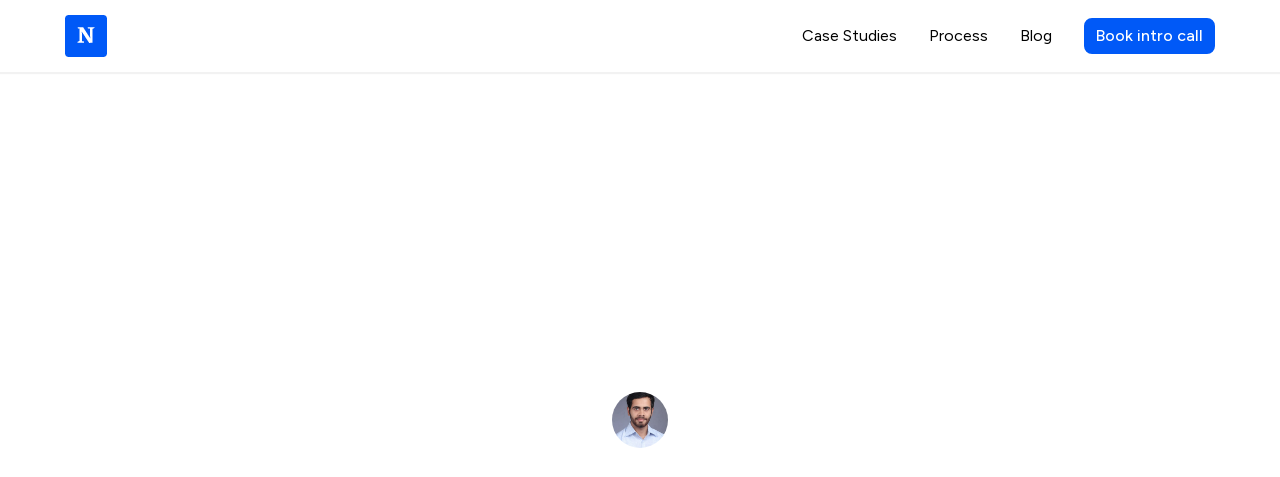

--- FILE ---
content_type: text/html; charset=utf-8
request_url: https://www.nocodeassistant.agency/blog/top-10-nocode-platforms
body_size: 13510
content:
<!DOCTYPE html><!-- This site was created in Webflow. https://webflow.com --><!-- Last Published: Mon Jan 12 2026 08:19:12 GMT+0000 (Coordinated Universal Time) --><html data-wf-domain="www.nocodeassistant.agency" data-wf-page="687a3d57a2cb32c9aca0d8f7" data-wf-site="687a1bd932dc3e12fbc99cdc" lang="en" data-wf-collection="687a3d57a2cb32c9aca0d8e2" data-wf-item-slug="top-10-nocode-platforms"><head><meta charset="utf-8"/><title>10 No-Code Development Platforms You Need to Know in 2023</title><meta content="We&#x27;ll guide you through the best tools for different use cases, and show you what&#x27;s possible with no-code in 2023. Say goodbye to coding headaches." name="description"/><meta content="10 No-Code Development Platforms You Need to Know in 2023" property="og:title"/><meta content="We&#x27;ll guide you through the best tools for different use cases, and show you what&#x27;s possible with no-code in 2023. Say goodbye to coding headaches." property="og:description"/><meta content="https://cdn.prod.website-files.com/687a3d56f7b9d92ee0dc7831/687a3f43cbda82e93c5b3b54_643db484e01c8a7b71e33dd2_image_processing20220826-19994-vgrjd-min.png" property="og:image"/><meta content="10 No-Code Development Platforms You Need to Know in 2023" property="twitter:title"/><meta content="We&#x27;ll guide you through the best tools for different use cases, and show you what&#x27;s possible with no-code in 2023. Say goodbye to coding headaches." property="twitter:description"/><meta content="https://cdn.prod.website-files.com/687a3d56f7b9d92ee0dc7831/687a3f43cbda82e93c5b3b54_643db484e01c8a7b71e33dd2_image_processing20220826-19994-vgrjd-min.png" property="twitter:image"/><meta property="og:type" content="website"/><meta content="summary_large_image" name="twitter:card"/><meta content="width=device-width, initial-scale=1" name="viewport"/><meta content="Webflow" name="generator"/><link href="https://cdn.prod.website-files.com/687a1bd932dc3e12fbc99cdc/css/nocodeassistant-v20.webflow.shared.5caf5ed4f.min.css" rel="stylesheet" type="text/css" integrity="sha384-XK9e1Pu6xp1v7Hmg2jtxkOUuYKgw5zUlANkZ9WVh4mtehaJ6/OKbTK5G6uP3QwXJ" crossorigin="anonymous"/><script type="text/javascript">!function(o,c){var n=c.documentElement,t=" w-mod-";n.className+=t+"js",("ontouchstart"in o||o.DocumentTouch&&c instanceof DocumentTouch)&&(n.className+=t+"touch")}(window,document);</script><link href="https://cdn.prod.website-files.com/687a1bd932dc3e12fbc99cdc/687d4ad64772311d32123b73_Logo.png" rel="shortcut icon" type="image/x-icon"/><link href="https://cdn.prod.website-files.com/687a1bd932dc3e12fbc99cdc/687d49f8cf8cba3b5224891e_Logo%20NocodeAssistant.png" rel="apple-touch-icon"/><link href="https://www.nocodeassistant.agency/blog/top-10-nocode-platforms" rel="canonical"/><!-- Keep this css code to improve the font quality-->
<style>
  * {
  -webkit-font-smoothing: antialiased;
  -moz-osx-font-smoothing: grayscale;
  -o-font-smoothing: antialiased;
}
</style>

<!-- Pre-load animation -->
<style>
<style>  
  .preloader {    
    display: flex;  
  }
</style>

<!-- Google Tag Manager -->
<script>(function(w,d,s,l,i){w[l]=w[l]||[];w[l].push({'gtm.start':
new Date().getTime(),event:'gtm.js'});var f=d.getElementsByTagName(s)[0],
j=d.createElement(s),dl=l!='dataLayer'?'&l='+l:'';j.async=true;j.src=
'https://www.googletagmanager.com/gtm.js?id='+i+dl;f.parentNode.insertBefore(j,f);
})(window,document,'script','dataLayer','GTM-MXSHTZZ');</script>
<!-- End Google Tag Manager -->

</style>
<!-- Global site tag (gtag.js) - Google Analytics -->
<script async src="https://www.googletagmanager.com/gtag/js?id=G-N93WM3RWE4"></script>
<script>
  window.dataLayer = window.dataLayer || [];
  function gtag(){dataLayer.push(arguments);}
  gtag('js', new Date());

  gtag('config', 'G-N93WM3RWE4');
</script>
<script src="https://cdn.jsdelivr.net/npm/typed.js@2.0.9"></script>

<!-- Hotjar Tracking Code for https://www.nocodeassistant.agency -->
<script>
    (function(h,o,t,j,a,r){
        h.hj=h.hj||function(){(h.hj.q=h.hj.q||[]).push(arguments)};
        h._hjSettings={hjid:2979853,hjsv:6};
        a=o.getElementsByTagName('head')[0];
        r=o.createElement('script');r.async=1;
        r.src=t+h._hjSettings.hjid+j+h._hjSettings.hjsv;
        a.appendChild(r);
    })(window,document,'https://static.hotjar.com/c/hotjar-','.js?sv=');
</script>

<!-- For LinkedIn -->
<script type="text/javascript">
_linkedin_partner_id = "4000988";
window._linkedin_data_partner_ids = window._linkedin_data_partner_ids || [];
window._linkedin_data_partner_ids.push(_linkedin_partner_id);
</script><script type="text/javascript">
(function(l) {
if (!l){window.lintrk = function(a,b){window.lintrk.q.push([a,b])};
window.lintrk.q=[]}
var s = document.getElementsByTagName("script")[0];
var b = document.createElement("script");
b.type = "text/javascript";b.async = true;
b.src = "https://snap.licdn.com/li.lms-analytics/insight.min.js";
s.parentNode.insertBefore(b, s);})(window.lintrk);
</script>
<noscript>
<img height="1" width="1" style="display:none;" alt="" src="https://px.ads.linkedin.com/collect/?pid=4000988&fmt=gif" />
</noscript>

<!-- Schema For Organisation for https://www.nocodeassistant.agency -->
<script type="application/ld+json">
{
"@context": "http://schema.org",
"@type": "Organization",
"name": "NocodeAssistant",
"url": "https://www.nocodeassistant.agency/",
"logo": "https://cdn.prod.website-files.com/687a1bd932dc3e12fbc99cdc/687f6005959541f045bdf067_Logo.svg",
"sameAs": [
	"https://www.instagram.com/nocodeassistant/",
    "https://www.linkedin.com/company/nocodeassistant/",
    "https://dribbble.com/nocodeassistant"
		  ]
}
</script>


<!-- Meta Pixel Code -->
<script>
!function(f,b,e,v,n,t,s)
{if(f.fbq)return;n=f.fbq=function(){n.callMethod?
n.callMethod.apply(n,arguments):n.queue.push(arguments)};
if(!f._fbq)f._fbq=n;n.push=n;n.loaded=!0;n.version='2.0';
n.queue=[];t=b.createElement(e);t.async=!0;
t.src=v;s=b.getElementsByTagName(e)[0];
s.parentNode.insertBefore(t,s)}(window, document,'script',
'https://connect.facebook.net/en_US/fbevents.js');
fbq('init', '861346354885633');
fbq('track', 'PageView');
</script>
<noscript><img height="1" width="1" style="display:none"
src="https://www.facebook.com/tr?id=861346354885633&ev=PageView&noscript=1"
/></noscript>
<!-- End Meta Pixel Code --><!-- Calcuate the read time of the blog -->
<script async type="module"
src="https://cdn.jsdelivr.net/npm/@finsweet/attributes@2/attributes.js"
fs-readtime
></script>

<!-- For table of contents -->
<script async type="module"
src="https://cdn.jsdelivr.net/npm/@finsweet/attributes@2/attributes.js"
fs-toc
></script></head><body><div class="page-wrapper"><div class="global-styles"><div class="style-overrides w-embed"><style>

/* Ensure all elements inherit the color from its parent */
a,
.w-input,
.w-select,
.w-tab-link,
.w-nav-link,
.w-nav-brand,
.w-dropdown-btn,
.w-dropdown-toggle,
.w-slider-arrow-left,
.w-slider-arrow-right,
.w-dropdown-link {
  color: inherit;
  text-decoration: inherit;
  font-size: inherit;
}

/* Focus state style for keyboard navigation for the focusable elements */
*[tabindex]:focus-visible,
  input[type="file"]:focus-visible {
   outline: 0.125rem solid #4d65ff;
   outline-offset: 0.125rem;
}

/* Get rid of top margin on first element in any rich text element */
.w-richtext > :not(div):first-child, .w-richtext > div:first-child > :first-child {
  margin-top: 0 !important;
}

/* Get rid of bottom margin on last element in any rich text element */
.w-richtext>:last-child, .w-richtext ol li:last-child, .w-richtext ul li:last-child {
	margin-bottom: 0 !important;
}

/* Prevent all click and hover interaction with an element */
.pointer-events-off {
	pointer-events: none;
}

/* Enables all click and hover interaction with an element */
.pointer-events-on {
  pointer-events: auto;
}

/* Create a class of .div-square which maintains a 1:1 dimension of a div */
.div-square::after {
	content: "";
	display: block;
	padding-bottom: 100%;
}

/* Make sure containers never lose their center alignment */
.container-medium,.container-small, .container-large {
	margin-right: auto !important;
  margin-left: auto !important;
}


/* Apply "..." after 3 lines of text */
.text-style-3lines {
	display: -webkit-box;
	overflow: hidden;
	-webkit-line-clamp: 3;
	-webkit-box-orient: vertical;
}

/* Apply "..." after 2 lines of text */
.text-style-2lines {
	display: -webkit-box;
	overflow: hidden;
	-webkit-line-clamp: 2;
	-webkit-box-orient: vertical;
}

/* Adds inline flex display */
.display-inlineflex {
  display: inline-flex;
}

/* These classes are never overwritten */
.hide {
  display: none !important;
}

/* Remove default Webflow chevron from form select */
select{
  -webkit-appearance:none;
}


@media screen and (max-width: 991px) {
    .hide, .hide-tablet {
        display: none !important;
    }
}
  @media screen and (max-width: 767px) {
    .hide-mobile-landscape{
      display: none !important;
    }
}
  @media screen and (max-width: 479px) {
    .hide-mobile{
      display: none !important;
    }
}
 
.margin-0 {
  margin: 0rem !important;
}
  
.padding-0 {
  padding: 0rem !important;
}

.spacing-clean {
padding: 0rem !important;
margin: 0rem !important;
}

.margin-top {
  margin-right: 0rem !important;
  margin-bottom: 0rem !important;
  margin-left: 0rem !important;
}

.padding-top {
  padding-right: 0rem !important;
  padding-bottom: 0rem !important;
  padding-left: 0rem !important;
}
  
.margin-right {
  margin-top: 0rem !important;
  margin-bottom: 0rem !important;
  margin-left: 0rem !important;
}

.padding-right {
  padding-top: 0rem !important;
  padding-bottom: 0rem !important;
  padding-left: 0rem !important;
}

.margin-bottom {
  margin-top: 0rem !important;
  margin-right: 0rem !important;
  margin-left: 0rem !important;
}

.padding-bottom {
  padding-top: 0rem !important;
  padding-right: 0rem !important;
  padding-left: 0rem !important;
}

.margin-left {
  margin-top: 0rem !important;
  margin-right: 0rem !important;
  margin-bottom: 0rem !important;
}
  
.padding-left {
  padding-top: 0rem !important;
  padding-right: 0rem !important;
  padding-bottom: 0rem !important;
}
  
.margin-horizontal {
  margin-top: 0rem !important;
  margin-bottom: 0rem !important;
}

.padding-horizontal {
  padding-top: 0rem !important;
  padding-bottom: 0rem !important;
}

.margin-vertical {
  margin-right: 0rem !important;
  margin-left: 0rem !important;
}
  
.padding-vertical {
  padding-right: 0rem !important;
  padding-left: 0rem !important;
}

/* Apply "..." at 100% width */
.truncate-width { 
		width: 100%; 
    white-space: nowrap; 
    overflow: hidden; 
    text-overflow: ellipsis; 
}
/* Removes native scrollbar */
.no-scrollbar {
    -ms-overflow-style: none;
    overflow: -moz-scrollbars-none; 
}

.no-scrollbar::-webkit-scrollbar {
    display: none;
}
</style></div><div class="fonts w-embed"><style>@import url('https://fonts.googleapis.com/css?family=Figtree:700')</style>
<style>@import url('https://fonts.googleapis.com/css?family=Figtree:400,500')</style></div><div class="color-schemes w-embed"><style>
.color-scheme-1 {}

  .color-scheme-2 {
    --color-scheme-1--text: var(--color-scheme-2--text);
    --color-scheme-1--background: var(--color-scheme-2--background);
    --color-scheme-1--foreground: var(--color-scheme-2--foreground);
    --color-scheme-1--border: var(--color-scheme-2--border);
    --color-scheme-1--accent: var(--color-scheme-2--accent);
  }

  

.w-slider-dot {
  background-color: var(--color-scheme-1--text);
  opacity: 0.20;
}

.w-slider-dot.w-active {
  background-color: var(--color-scheme-1--text);
  opacity: 1;
}

/* Override .w-slider-nav-invert styles */
.w-slider-nav-invert .w-slider-dot {
  background-color: var(--color-scheme-1--text) !important;
  opacity: 0.20 !important;
}

.w-slider-nav-invert .w-slider-dot.w-active {
  background-color: var(--color-scheme-1--text) !important;
  opacity: 1 !important;
}

</style></div></div><div data-collapse="medium" data-animation="default" data-duration="400" fs-scrolldisable-element="smart-nav" data-easing="ease" data-easing2="ease" role="banner" class="navbar1_component color-scheme-1 w-nav"><div class="navbar1_container"><a href="/" class="navbar1_logo-link w-nav-brand"><img loading="eager" src="https://cdn.prod.website-files.com/687a1bd932dc3e12fbc99cdc/687f6005959541f045bdf067_Logo.svg" alt="NocodeAssistant" class="navbar1_logo"/></a><nav role="navigation" class="navbar1_menu is-page-height-tablet w-nav-menu"><div class="navbar1_menu-links"><a href="/case-studies" class="navbar1_link w-nav-link">Case Studies</a><a href="/process" class="navbar1_link w-nav-link">Process</a><a href="/blog" class="navbar1_link w-nav-link">Blog</a></div><div class="navbar1_menu-buttons"><a href="https://tidycal.com/himanshu-s/intro" target="_blank" class="button is-small w-button">Book intro call</a></div></nav><div class="navbar1_menu-button w-nav-button"><div class="menu-icon1"><div class="menu-icon1_line-top"></div><div class="menu-icon1_line-middle"><div class="menu-icon1_line-middle-inner"></div></div><div class="menu-icon1_line-bottom"></div></div></div></div></div><main class="main-wrapper"><header class="section_blog-post-header5 text-color-white"><div class="padding-global"><div class="container-large"><div class="padding-section-large"><div class="blog-post-header5_component"><div class="text-align-center"><div class="max-width-xlarge align-center"><div class="margin-bottom margin-xsmall"><div class="tag is-text is-alternate">Insights</div></div><h1 class="heading-style-h2 is-uncapitalised">10 No-Code Development Platforms for Every Need in 2023</h1><div class="margin-top margin-large"><div class="blog-post-header5_author-wrapper"><div class="margin-bottom margin-xsmall"><div class="blog-post-header5_author-image-wrapper"><img loading="eager" src="https://cdn.prod.website-files.com/687a1bd932dc3e12fbc99cdc/687a683210e9fd17d8e8038b_Himanshu%20Sharma%20NocodeAssistant.jpeg" alt="" class="blog-post-header5_author-image"/></div></div><div class="blog-post-header5_author-text"><div class="text-weight-semibold">Himanshu Sharma</div><div class="margin-top margin-tiny"><div class="blog-post-header5_date-wrapper"><div class="w-layout-hflex"><div class="text-size-small">Updated on:  </div><div class="text-size-small">April 17, 2023</div></div><div class="blog-post-header5_time-wrapper"><div fs-readtime-element="time" class="text-size-small">{readTime}</div><div class="text-size-small">min to read</div></div></div></div></div></div></div></div></div></div></div></div></div><div class="blog-post-header5_background-image-wrapper"><div class="image-overlay-layer"></div><img loading="eager" src="https://cdn.prod.website-files.com/687a3d56f7b9d92ee0dc7831/687a3f43cbda82e93c5b3b54_643db484e01c8a7b71e33dd2_image_processing20220826-19994-vgrjd-min.png" alt="" class="blog-post-header5_background-image"/></div></header><section class="section_content27 color-scheme-1"><div class="padding-global"><div class="container-large"><div class="padding-section-large"><div class="content27_component"><div id="w-node-_61e841ee-4eb7-2085-44b6-52732a844177-aca0d8f7" class="max-width-large align-center"><div fs-toc-hideurlhash="true" fs-toc-element="contents" fs-readtime-element="contents" class="text-rich-text w-richtext"><p>No-code development is one of the recent trends in the tech industry. As technology advances, so does the way we build and develop applications. This rise in no-code development has opened the doors for more people to become creators and entrepreneurs.</p><h2>Why the Rise in No-Code Development?</h2><p>The rise in no-code development is due to a few factors. Firstly, it&#x27;s easier to learn and use than traditional coding languages, which means more people can get involved. The no-code tools available today are more powerful than ever. Developers can now create complex applications without writing a single line of code. And with the increasing demand for software developers, companies want to reduce costs.</p><h2>The Benefits of No-Code Development</h2><p>No-code development has several benefits</p><ol role="list"><li>It allows for faster development times, meaning you can get your product to market quicker.</li><li>It allows for greater flexibility and agility, as you can quickly change your application without writing new code. </li><li>It&#x27;s more cost-effective than hiring a team of developers.</li></ol><p>Related: <a href="https://www.nocodeassistant.agency/blog/no-code-vs-traditional-coding-which-is-best-for-your-business/" target="_blank">No-code vs Traditional Coding</a></p><h2>What It Is and What It Isn&#x27;t</h2><p>Before diving into the top no-code development platforms, it&#x27;s important to understand what no-code is and isn&#x27;t.</p><p>No-code is what it sounds like. It&#x27;s a way to build software applications without writing any code. It might sound like magic, but it&#x27;s not. It&#x27;s a result of the incredible advances in software development tools over the past decade.</p><p>No-code platforms provide a simple interface that allows anyone to create complex applications without writing code. Yet, it&#x27;s important to note that no-code isn&#x27;t a silver bullet.</p><p>No-code platforms are a great tool for building simple to complex applications. But they won&#x27;t replace traditional coding. For advanced applications, you&#x27;ll still need to work with developers with a deep understanding of programming languages and computer science principles.</p><h2>1. Bubble: The All-in-One Visual Programming Platform</h2><p>When it comes to visual programming, Bubble is a no-code development platform that&#x27;s leading the pack. It&#x27;s an all-in-one platform that allows you to build fully-featured web and mobile applications. </p><figure style="max-width:2874pxpx" class="w-richtext-align-fullwidth w-richtext-figure-type-image"><div><img src="https://cdn.prod.website-files.com/687a3d56f7b9d92ee0dc7831/687a3f42cbda82e93c5b3a7c_643db2c0e01c8ac00ce3191f_Screenshot%25202023-04-18%2520at%25202.18.32%2520AM-min.png" loading="lazy" alt=""/></div></figure><p>Bubble is a great choice when you want to build something quickly and easily without sacrificing quality. You can create everything from simple landing pages to complex marketplaces, social networks, and even fully featured SaaS applications. </p><p>Bubble&#x27;s platform can handle even the most complex applications so that you can confidently build and grow your business.</p><p>Related: <a href="https://www.nocodeassistant.agency/blog/building-with-bubble-the-no-code-app-builder/" target="_blank">Building with Bubble</a></p><h3>Use Cases for Bubble</h3><ol role="list"><li>Marketplaces and eCommerce platforms</li><li>Social networks and communication apps</li><li>SaaS applications and productivity tools</li><li>Custom internal tools and dashboards</li></ol><h3>Pros of Bubble</h3><ul role="list"><li>Easy to use	 </li><li>Powerful API integrations	 </li><li>Collaborative features	 </li></ul><h3>Cons of Bubble</h3><ul role="list"><li>Some limitations on advanced functionality	 </li><li>Not ideal for mobile apps</li><li>It can be expensive for larger B2C applications	   </li></ul><h2>2. Webflow: The Professional Designer&#x27;s No-Code Platform</h2><p>Webflow is a no-code platform that is popular among professional designers. It allows designers to build complex and visually stunning websites without any coding knowledge.</p><p>Webflow offers seamless integration with a powerful CMS, allowing easy content management. And advanced users can easily add custom code to their designs, giving them even greater control over their projects.</p><figure style="max-width:2880pxpx" class="w-richtext-align-fullwidth w-richtext-figure-type-image"><div><img src="https://cdn.prod.website-files.com/687a3d56f7b9d92ee0dc7831/687a3f42cbda82e93c5b3a87_643db2ccbcec0e835816fa2f_Screenshot%25202023-04-18%2520at%25202.18.02%2520AM-min.png" loading="lazy" alt=""/></div></figure><p>Webflow is excellent for creatives, small to medium-sized businesses, and marketers who want to build beautiful, functional websites without writing code. While there are some limitations and a steeper learning curve than other options, the platform&#x27;s powerful design tools, e-commerce capabilities, and SEO-friendly templates make it a popular choice for many users.</p><h3>Use Cases for Webflow</h3><ol role="list"><li>Portfolio website</li><li>E-commerce store </li><li>Landing pages </li><li>Marketing pages</li></ol><h3>Pros of Webflow</h3><ul role="list"><li>Drag-and-drop interface</li><li>Powerful design tools</li><li>Access to pre-built templates</li><li>E-commerce capabilities</li><li>SEO-friendly</li></ul><h3>Cons of Webflow</h3><ul role="list"><li>Steeper learning curve than some other no-code platforms</li><li>Higher cost than some other options</li><li>Not as flexible as coding from scratch</li><li>Some limitations on customisation</li></ul><p>Related: <a href="https://www.nocodeassistant.agency/blog/bubble-vs-webflow/" target="_blank">Bubble vs Webflow - a comprehensive guide</a></p><h2>3. Shopify: The E-commerce Solution for No-Coders</h2><p>If you want to create an online store without coding, Shopify is your platform. With its user-friendly interface, Shopify provides a perfect solution for entrepreneurs and small business owners to launch their e-commerce websites without worrying about technicalities.</p><p>Shopify integrates with various payment gateways and shipping providers, making managing your payments and shipping options easy. And a range of apps and plugins help you add new features and functionality to your store.</p><figure style="max-width:2880pxpx" class="w-richtext-align-fullwidth w-richtext-figure-type-image"><div><img src="https://cdn.prod.website-files.com/687a3d56f7b9d92ee0dc7831/687a3f42cbda82e93c5b3a98_643db2e5fbe8ddafc946442d_Screenshot%25202023-04-18%2520at%25202.20.35%2520AM-min.png" loading="lazy" alt=""/></div></figure><h3>Use Cases for Shopify</h3><ol role="list"><li>Small businesses: </li><li>Dropshipping</li><li>Brick-and-mortar stores</li></ol><h3>Pros of Shopify</h3><ul role="list"><li>Easy to use</li><li>Range of features</li><li>Scalable</li><li>Secure</li></ul><h3>Cons of Shopify</h3><ul role="list"><li>Transaction fees</li><li>Limited customisation</li><li>Dependency on third-party apps</li></ul><h2>4. Glide: The App Builder for Everyone</h2><p>Glide is an app builder allowing anyone to create their own mobile apps without coding experience. This platform enables individuals to develop fully functional and professional-looking apps in hours. With a simple drag-and-drop interface, you can create custom forms, add images and maps, and even incorporate e-commerce features.</p><figure style="max-width:2880pxpx" class="w-richtext-align-fullwidth w-richtext-figure-type-image"><div><img src="https://cdn.prod.website-files.com/687a3d56f7b9d92ee0dc7831/687a3f42cbda82e93c5b3a81_643db2f8780af9b75c5c968c_Screenshot%25202023-04-18%2520at%25202.19.09%2520AM-min.png" loading="lazy" alt=""/></div></figure><h3>Use Cases for Glide</h3><ol role="list"><li>Small businesses looking to create an app to engage with customers.</li><li>Non-profit organisations creating apps for fundraising or volunteering purposes</li><li>Individuals creating personal apps to share with friends and family.</li><li>Entrepreneurs testing and validating their app ideas before investing in the development</li></ol><h3>Pros of Gilde</h3><ul role="list"><li>Easy to use interface</li><li>Fast development time</li><li>Integration with Google Sheets</li><li>Low cost</li></ul><h3>Cons of Gilde</h3><ul role="list"><li>Limited functionality</li><li>Dependency on Google Sheets</li><li>Design limitations</li></ul><p>Related: <a href="https://www.nocodeassistant.agency/blog/why-no-code-is-the-ultimate-agile-development-solution/" target="_blank">No-code and agile development</a></p><h2>5. Xano: The No-code Backend for Web and Mobile Apps</h2><p>Creating full-featured and scalable mobile and web applications can be challenging for developers, and it can take months to build a custom backend infrastructure. But with Xano, the no-code backend platform, you can quickly create complex backends for your apps without coding and save time and money.</p><p>Xano follows a modular approach, which means you can create backend components, such as databases, APIs, and workflows, and then connect them to build a complete backend infrastructure. You don&#x27;t need to worry about server management, scalability, or security, as Xano handles everything for you.</p><figure style="max-width:2870pxpx" class="w-richtext-align-fullwidth w-richtext-figure-type-image"><div><img src="https://cdn.prod.website-files.com/687a3d56f7b9d92ee0dc7831/687a3f42cbda82e93c5b3a84_643db3072d8d0e03c47e5aa6_Screenshot%25202023-04-18%2520at%25202.21.03%2520AM-min.png" loading="lazy" alt=""/></div></figure><p>With Xano, you can easily create workflows that automate tasks, such as sending emails, processing payments, or triggering events based on user actions. You can also leverage Xano&#x27;s APIs to integrate with other services or platforms like Zapier, Stripe, or Shopify.</p><h3>Pros of Xano</h3><ul role="list"><li>Xano is a powerful tool for building APIs without writing any code.</li><li>It offers a visual interface for creating and managing data models, which can save a lot of time and effort.</li><li>Xano is fully scalable and can handle large amounts of traffic and data.</li><li>Xano integrates with many other tools and platforms, making it a versatile option for many projects.</li></ul><h3>Cons of Xano</h3><ul role="list"><li>Xano can be expensive compared to some other no-code development platforms.</li><li>Xano requires technical knowledge and understanding of APIs and data modelling, which may be a barrier for some users.</li></ul><h2>6. WeWeb: Scalable and Powerful No-code Front-end </h2><p>WeWeb is a no-code development platform that offers a powerful and scalable front-end solution for businesses. With its intuitive drag-and-drop interface, users can quickly create visually stunning websites and web applications without writing a single line of code.</p><p>WeWeb is an excellent choice for businesses that want to create professional-looking web apps quickly and easily. The platform&#x27;s drag-and-drop interface and pre-built templates make it easy to start. At the same time, its scalability means you can continue to add features and functionality as your needs evolve.</p><figure style="max-width:2878pxpx" class="w-richtext-align-fullwidth w-richtext-figure-type-image"><div><img src="https://cdn.prod.website-files.com/687a3d56f7b9d92ee0dc7831/687a3f42cbda82e93c5b3a8d_643db3102d8d0e56557e5af6_Screenshot%25202023-04-18%2520at%25202.17.40%2520AM-min.png" loading="lazy" alt=""/></div></figure><h3>Use cases for WeWeb</h3><ol role="list"><li>Creating the front end of a SaaS platform.</li><li>Creating a marketplace front end. </li><li>Creating a blog</li><li>Creating an internal tool to visualise data</li></ol><h3>Pros of WeWeb</h3><ul role="list"><li>Easy to use</li><li>Affordable</li><li>Responsive design</li><li>Drag and drop interface</li></ul><h3>Cons of WeWeb</h3><ul role="list"><li>It can be technical for non-coders</li><li>An external database is required</li></ul><h2>7. Zapier: The Ultimate Automation Tool</h2><p>If you&#x27;re looking for an automation tool to streamline your workflow and increase productivity, look no further than Zapier. With Zapier, you can easily connect different apps and automate repetitive tasks, saving you time and effort. Whether you&#x27;re a small business owner or a freelancer, Zapier&#x27;s user-friendly interface and vast integration options make it the ultimate automation tool.</p><p>Zapier allows you to connect over 2,000 apps, including popular tools like Gmail, Slack, Trello, and Asana. It means you can automate your workflow across multiple platforms, eliminating the need for manual data entry and reducing the risk of errors. </p><figure style="max-width:2880pxpx" class="w-richtext-align-fullwidth w-richtext-figure-type-image"><div><img src="https://cdn.prod.website-files.com/687a3d56f7b9d92ee0dc7831/687a3f42cbda82e93c5b3abd_643db326a723e57eaea88c19_Screenshot%25202023-04-18%2520at%25202.18.52%2520AM-min.png" loading="lazy" alt=""/></div></figure><p>With Zapier, you can create custom workflows called &quot;Zaps&quot; to automate repetitive tasks, such as creating a new Trello card when an email arrives in Gmail or sending a Slack notification when a new lead is added to your CRM.</p><h3>Use cases for Zapier</h3><ol role="list"><li>Automatically create Trello cards for new emails in Gmail.</li><li>Send Slack notifications when a new lead is added to Hubspot.</li><li>Add new Shopify customers to a Google Sheets spreadsheet.</li><li>Save new Instagram photos to Dropbox.</li><li>Automatically tweet new WordPress posts.</li></ol><h3>Pros of Zapier</h3><ul role="list"><li>Zapier has a vast library of integrations with over 2,000 apps, making connecting the different tools you use easy.</li><li>The platform is user-friendly and easy to set up, even for those without coding experience.</li><li>Zapier offers a free plan with limited features and paid plans with more advanced functionalities.</li><li>Automating repetitive tasks with Zapier can save you time and increase your productivity.</li></ul><h3>Cons of Zapier</h3><ul role="list"><li>Zapier can become expensive for larger teams or those with more complex workflows. The free plan only allows for up to 100 tasks per month, which may not be enough for some users.</li><li>Some users have reported issues with the reliability of specific integrations.</li></ul><h2>8. Adalo: No-Code App Development Made Simple</h2><p>Adalo is a powerful no-code app development platform allowing you to create mobile and web apps without coding experience. Adalo makes it easy to build a professional-looking app from scratch with its user-friendly interface and drag-and-drop editor. Whether you want to create an app for your business or personal use, Adalo has covered you. </p><figure style="max-width:2880pxpx" class="w-richtext-align-fullwidth w-richtext-figure-type-image"><div><img src="https://cdn.prod.website-files.com/687a3d56f7b9d92ee0dc7831/687a3f42cbda82e93c5b3a8a_643db33007169523a0ac9132_Screenshot%25202023-04-18%2520at%25202.18.17%2520AM-min.png" loading="lazy" alt=""/></div></figure><h3>Use cases for Adalo</h3><ol role="list"><li>Small businesses and startups</li><li>Non-technical entrepreneurs</li><li>Prototyping</li><li>Internal business apps</li><li>Event apps</li><li>Marketplace apps</li></ol><h3>Pros of Adalo</h3><ul role="list"><li>Adalo is user-friendly and easy to use, even for beginners with no coding experience.</li><li>A wide range of pre-built components and templates make it easy to create complex apps quickly.</li><li>Adalo offers seamless integration with third-party services, including Stripe, Airtable, and Zapier.</li></ul><h3>Cons of Adalo</h3><ul role="list"><li>Adalo has limited functionality compared to traditional coding, which means some complex features may not be possible.</li><li>The platform has limited design customisation, making it challenging to create a unique and personalised look and feel for your app.</li><li>Adalo can be costly for larger projects, with a pricing model that charges per user action.</li></ul><h2>9. Airtable: The All-In-One Database Solution</h2><p>Many businesses struggle to find a solution that meets all their needs when managing data. That&#x27;s where Airtable comes in. </p><p>It combines the flexibility of a spreadsheet with the power of a database. It allows you to organise virtually anything, from sales leads to project tasks to customer feedback, all in one place.</p><figure style="max-width:2880pxpx" class="w-richtext-align-fullwidth w-richtext-figure-type-image"><div><img src="https://cdn.prod.website-files.com/687a3d56f7b9d92ee0dc7831/687a3f42cbda82e93c5b3aba_643db341a3786795da4dfa28_Screenshot%25202023-04-18%2520at%25202.20.23%2520AM-min.png" loading="lazy" alt=""/></div></figure><h3>Use Cases for Airtable</h3><ol role="list"><li>Project Management</li><li>Sales Pipeline</li><li>Content Calendar</li></ol><h3>Pros of Airtable</h3><ul role="list"><li>Flexible and customisable</li><li>User-friendly</li><li>Collaborative</li><li>Airtable integrates with various tools and apps, such as Zapier, Slack, and Google Drive.</li><li>Mobile app lacks features so the web app will be needed.</li></ul><h3>Cons of Airtable</h3><ul role="list"><li>It may not have all the advanced features and capabilities some users need for complex projects.</li><li>Airtable&#x27;s pricing plans can be expensive for larger teams or businesses with more complex needs.</li><li>Airtable&#x27;s security and privacy measures may not be sufficient for highly sensitive data or industries with strict regulations.</li></ul><h2>10. Bravo: Turn Your Design into a Native App without Coding</h2><p>If you&#x27;re a designer looking to turn your designs into fully functional native apps without writing any code, Bravo Studio is the perfect platform for you. With Bravo, you can easily create interactive prototypes, add animations, and turn them into fully functional mobile apps you can publish on the app store.</p><figure style="max-width:2880pxpx" class="w-richtext-align-fullwidth w-richtext-figure-type-image"><div><img src="https://cdn.prod.website-files.com/687a3d56f7b9d92ee0dc7831/687a3f42cbda82e93c5b3a92_643db34f056b66141cd000f4_Screenshot%25202023-04-18%2520at%25202.19.38%2520AM-min.png" loading="lazy" alt=""/></div></figure><h3>Pros  of Bravo</h3><ul role="list"><li>Easy to use</li><li>Pixel perfect design</li><li>Offline mode</li></ul><h3>Cons of Bravo</h3><ul role="list"><li>Limited functionality</li><li>Customisation limitations</li></ul><h2>Future of No-Code Development: What&#x27;s Next?</h2><p>With the continued growth of the no-code movement, even more, tools will be available. <br/></p><ul role="list"><li><strong>Increased Integration</strong>: No-code tools will seamlessly integrate with other software and applications, making building and customising solutions even more accessible.</li><li><strong>More Automation</strong>: Automation will become even more prevalent in no-code platforms, allowing users to streamline tasks and workflows.</li><li><strong>Greater Customization</strong>: No-code tools will continue to become more customisable, allowing users to create solutions that fit their needs.</li></ul><p>Related: <a href="https://www.nocodeassistant.agency/blog/scaling-your-business-with-no-code/" target="_blank">Scaling your business with no-code</a><br/></p></div></div></div></div></div></div></section><section class="section_cta11"><div class="padding-global"><div class="container-large"><div class="padding-section-small"><div data-w-id="c20e7773-7784-a975-2a39-01a40f0977f9" class="cta11_component"><div class="cta11_content"><div class="max-width-xlarge"><div class="margin-bottom margin-xsmall"><h2 class="heading-style-h4 is-uncapitalised">Want software that moves the needle?</h2></div><p class="text-size-medium">We’ve helped ops teams, marketing leads, and SaaS founders build software that scales.</p></div><div class="button-group"><a href="https://tidycal.com/himanshu-s/intro" target="_blank" class="button is-alternate w-button">Book intro call</a></div></div></div></div></div></div></section><section class="section_blog39 color-scheme-1"><div class="padding-global"><div class="container-large"><div class="padding-section-small"><div class="blog39_component"><div class="margin-bottom margin-xxlarge"><div class="max-width-large"><div class="margin-bottom margin-small"><h2 class="heading-style-h2 is-uncapitalised">Suggested articles</h2></div></div></div><div class="blog39_list-wrapper"><div class="w-dyn-list"><div role="list" class="blog_wrapper w-dyn-items"><div role="listitem" class="w-dyn-item"><a href="/blog/weweb-vs-bubble" target="_blank" class="blog39_item-link w-inline-block"><div class="blog39_image-wrapper"><img loading="lazy" src="https://cdn.prod.website-files.com/687a3d56f7b9d92ee0dc7831/687a3f44b43c51bd35202423_67b5e40cb15214e5e1e34a80_original-4a83bd7e3d6b4a502b0cc60aa28ba491.webp" alt="" class="blog39_image"/></div><div class="blog39_item-content"><div class="blog39_item-content-top"><div class="margin-bottom margin-xxsmall"><div class="tag is-text">Comparisons</div></div><div class="margin-bottom margin-xxsmall"><h3 class="heading-style-h5 is-uncapitalised">WeWeb vs. Bubble – A Detailed Comparison [2026]</h3></div><div class="text-size-regular">Which platform is best suited for you? Understand the major differences between them.</div></div><div class="margin-top margin-small"><div class="blog39_author-wrapper"><div class="blog39_author-image-wrapper"><img loading="lazy" src="https://cdn.prod.website-files.com/687a1bd932dc3e12fbc99cdc/687d24fee2010bf94bb352c5_Himanshu%20pass%20prof%201.jpeg" alt="" class="blog39_author-image"/></div><div class="blog39_author-text"><div class="text-size-small">Himanshu Sharma</div><div class="blog39_date-wrapper"><div class="text-size-small">January 1, 2026</div></div></div></div></div></div></a></div><div role="listitem" class="w-dyn-item"><a href="/blog/weweb-ai-review" target="_blank" class="blog39_item-link w-inline-block"><div class="blog39_image-wrapper"><img loading="lazy" src="https://cdn.prod.website-files.com/687a3d56f7b9d92ee0dc7831/687a3f420e5f0d0e0a9e6da9_6851836460cd1c273f89cfdb_Screenshot%25202025-06-17%2520at%25208.26.57%25E2%2580%25AFPM.png" alt="" class="blog39_image"/></div><div class="blog39_item-content"><div class="blog39_item-content-top"><div class="margin-bottom margin-xxsmall"><div class="tag is-text">Insights</div></div><div class="margin-bottom margin-xxsmall"><h3 class="heading-style-h5 is-uncapitalised">WeWeb AI Review: What Works and What Doesn&#x27;t</h3></div><div class="text-size-regular">We used WeWeb AI while building apps for clients. Some parts helped. Others? Not quite.</div></div><div class="margin-top margin-small"><div class="blog39_author-wrapper"><div class="blog39_author-image-wrapper"><img loading="lazy" src="https://cdn.prod.website-files.com/687a1bd932dc3e12fbc99cdc/687d24fee2010bf94bb352c5_Himanshu%20pass%20prof%201.jpeg" alt="" class="blog39_author-image"/></div><div class="blog39_author-text"><div class="text-size-small">Himanshu Sharma</div><div class="blog39_date-wrapper"><div class="text-size-small">June 17, 2025</div></div></div></div></div></div></a></div><div role="listitem" class="w-dyn-item"><a href="/blog/weweb-and-supabase" target="_blank" class="blog39_item-link w-inline-block"><div class="blog39_image-wrapper"><img loading="lazy" src="https://cdn.prod.website-files.com/687a3d56f7b9d92ee0dc7831/687a3f4307d27ef81bdac89f_67744061f8656133cd2a17d0_original-51ae03a1b42b9469fea78762db8ed67a.png" alt="" class="blog39_image"/></div><div class="blog39_item-content"><div class="blog39_item-content-top"><div class="margin-bottom margin-xxsmall"><div class="tag is-text">Comparisons</div></div><div class="margin-bottom margin-xxsmall"><h3 class="heading-style-h5 is-uncapitalised">WeWeb and Supabase: A 2026 Review and Why You Need to Try</h3></div><div class="text-size-regular">Supabase pairs well with WeWeb. Learn more about this combination and why we recommend it.</div></div><div class="margin-top margin-small"><div class="blog39_author-wrapper"><div class="blog39_author-image-wrapper"><img loading="lazy" src="https://cdn.prod.website-files.com/687a1bd932dc3e12fbc99cdc/687d24fee2010bf94bb352c5_Himanshu%20pass%20prof%201.jpeg" alt="" class="blog39_author-image"/></div><div class="blog39_author-text"><div class="text-size-small">Himanshu Sharma</div><div class="blog39_date-wrapper"><div class="text-size-small">January 1, 2026</div></div></div></div></div></div></a></div></div></div></div><div class="margin-top margin-medium"><div class="button-group is-right"><a href="/blog" class="button is-secondary w-button">View all</a></div></div></div></div></div></div></section></main><footer class="footer1_component"><div class="padding-global"><div class="container-large"><div class="padding-vertical padding-xxlarge"><div class="padding-bottom padding-xxlarge"><div class="w-layout-grid footer1_top-wrapper"><div class="footer1_left-wrapper"><div class="margin-bottom margin-small"><a href="/" class="footer1_logo-link w-nav-brand"><img sizes="(max-width: 479px) 98vw, (max-width: 767px) 99vw, (max-width: 800px) 100vw, 800px" srcset="https://cdn.prod.website-files.com/687a1bd932dc3e12fbc99cdc/688252702609c9bfd626dac8_Logo-p-500.webp 500w, https://cdn.prod.website-files.com/687a1bd932dc3e12fbc99cdc/688252702609c9bfd626dac8_Logo.webp 800w" alt="" src="https://cdn.prod.website-files.com/687a1bd932dc3e12fbc99cdc/688252702609c9bfd626dac8_Logo.webp" loading="lazy" class="footer1_logo"/></a></div><div class="footer1_link-column"><div class="margin-bottom margin-xsmall"><div class="text-weight-semibold">Contact us</div></div><div class="w-layout-grid footer4_social-list"><a href="#" class="footer4_social-link w-inline-block"><div class="icon-embed-xsmall w-embed"><a href="/cdn-cgi/l/email-protection#ee8687838f809d869bae80818d818a8b8f9d9d879d9a8f809ac08d8183d19d9b8c848b8d9ad3a28b9ac99dcbdcde9a8f8285" target="_blank" rel="noopener noreferrer">
  <svg width="100%" height="100%" viewBox="0 0 24 24" fill="none" xmlns="http://www.w3.org/2000/svg">
    <path fill-rule="evenodd" clip-rule="evenodd" d="M4.5 4C3.67157 4 3 4.67157 3 5.5V18.5C3 19.3284 3.67157 20 4.5 20H19.5C20.3284 20 21 19.3284 21 18.5V5.5C21 4.67157 20.3284 4 19.5 4H4.5ZM5.25 6.25L12 12.0133L18.75 6.25H5.25ZM4.75 7.811V18.25H19.25V7.811L12.4367 13.5662C12.1871 13.7784 11.8129 13.7784 11.5633 13.5662L4.75 7.811Z" fill="#ffffff"/>
  </svg>
</a></div></a><a href="#" class="footer4_social-link w-inline-block"><div class="icon-embed-xsmall w-embed"><a href="https://nocodeassistant.agency/insta" target="_blank" rel="noopener noreferrer">
  <svg width="100%" height="100%" viewBox="0 0 24 24" fill="none" xmlns="http://www.w3.org/2000/svg">
    <path fill-rule="evenodd" clip-rule="evenodd" d="M16 3H8C5.23858 3 3 5.23858 3 8V16C3 18.7614 5.23858 21 8 21H16C18.7614 21 21 18.7614 21 16V8C21 5.23858 18.7614 3 16 3ZM19.25 16C19.2445 17.7926 17.7926 19.2445 16 19.25H8C6.20735 19.2445 4.75549 17.7926 4.75 16V8C4.75549 6.20735 6.20735 4.75549 8 4.75H16C17.7926 4.75549 19.2445 6.20735 19.25 8V16ZM16.75 8.25C17.3023 8.25 17.75 7.80228 17.75 7.25C17.75 6.69772 17.3023 6.25 16.75 6.25C16.1977 6.25 15.75 6.69772 15.75 7.25C15.75 7.80228 16.1977 8.25 16.75 8.25ZM12 7.5C9.51472 7.5 7.5 9.51472 7.5 12C7.5 14.4853 9.51472 16.5 12 16.5C14.4853 16.5 16.5 14.4853 16.5 12C16.5027 10.8057 16.0294 9.65957 15.1849 8.81508C14.3404 7.97059 13.1943 7.49734 12 7.5ZM9.25 12C9.25 13.5188 10.4812 14.75 12 14.75C13.5188 14.75 14.75 13.5188 14.75 12C14.75 10.4812 13.5188 9.25 12 9.25C10.4812 9.25 9.25 10.4812 9.25 12Z" fill="#ffffff"/>
  </svg>
</a></div></a><a href="#" class="footer4_social-link w-inline-block"><div class="icon-embed-xsmall w-embed"><a href="https://nocodeassistant.agency/twitter" target="_blank" rel="noopener noreferrer">
  <svg width="100%" height="100%" viewBox="0 0 24 24" fill="none" xmlns="http://www.w3.org/2000/svg">
    <path d="M17.1761 4H19.9362L13.9061 10.7774L21 20H15.4456L11.0951 14.4066L6.11723 20H3.35544L9.80517 12.7508L3 4H8.69545L12.6279 9.11262L17.1761 4ZM16.2073 18.3754H17.7368L7.86441 5.53928H6.2232L16.2073 18.3754Z" fill="#ffffff"/>
  </svg>
</a></div></a><a href="#" class="footer4_social-link w-inline-block"><div class="icon-embed-xsmall w-embed"><a href="https://nocodeassistant.agency/linkedin" target="_blank" rel="noopener noreferrer">
  <svg width="100%" height="100%" viewBox="0 0 24 24" fill="none" xmlns="http://www.w3.org/2000/svg">
    <path fill-rule="evenodd" clip-rule="evenodd" d="M4.5 3C3.67157 3 3 3.67157 3 4.5V19.5C3 20.3284 3.67157 21 4.5 21H19.5C20.3284 21 21 20.3284 21 19.5V4.5C21 3.67157 20.3284 3 19.5 3H4.5ZM8.52076 7.00272C8.52639 7.95897 7.81061 8.54819 6.96123 8.54397C6.16107 8.53975 5.46357 7.90272 5.46779 7.00413C5.47201 6.15897 6.13998 5.47975 7.00764 5.49944C7.88795 5.51913 8.52639 6.1646 8.52076 7.00272ZM12.2797 9.76176H9.75971H9.7583V18.3216H12.4217V18.1219C12.4217 17.742 12.4214 17.362 12.4211 16.9819V16.9818V16.9816V16.9815V16.9812C12.4203 15.9674 12.4194 14.9532 12.4246 13.9397C12.426 13.6936 12.4372 13.4377 12.5005 13.2028C12.7381 12.3253 13.5271 11.7586 14.4074 11.8979C14.9727 11.9864 15.3467 12.3141 15.5042 12.8471C15.6013 13.1803 15.6449 13.5389 15.6491 13.8863C15.6605 14.9339 15.6589 15.9815 15.6573 17.0292V17.0294C15.6567 17.3992 15.6561 17.769 15.6561 18.1388V18.3202H18.328V18.1149C18.328 17.6629 18.3278 17.211 18.3275 16.7591V16.759V16.7588C18.327 15.6293 18.3264 14.5001 18.3294 13.3702C18.3308 12.8597 18.276 12.3563 18.1508 11.8627C17.9638 11.1286 17.5771 10.5211 16.9485 10.0824C16.5027 9.77019 16.0133 9.5691 15.4663 9.5466C15.404 9.54401 15.3412 9.54062 15.2781 9.53721L15.2781 9.53721L15.2781 9.53721C14.9984 9.52209 14.7141 9.50673 14.4467 9.56066C13.6817 9.71394 13.0096 10.0641 12.5019 10.6814C12.4429 10.7522 12.3852 10.8241 12.2991 10.9314L12.2991 10.9315L12.2797 10.9557V9.76176ZM5.68164 18.3244H8.33242V9.76733H5.68164V18.3244Z" fill="#ffffff"/>
  </svg>
</a></div></a></div></div></div><div class="w-layout-grid footer1_menu-wrapper"><div class="footer1_link-column"><div class="margin-bottom margin-xsmall"><div class="text-weight-semibold">Services</div></div><div class="footer1_link-list"><a href="/weweb-agency" class="footer1_link">WeWeb Agency</a><a href="/bubble-agency" class="footer1_link">Bubble Agency</a></div></div><div class="footer1_link-column"><div class="margin-bottom margin-xsmall"><div class="text-weight-semibold">Work and Process</div></div><div class="footer1_link-list"><a href="/case-studies" class="footer1_link">Case Studies</a><a href="/process" class="footer1_link">Process</a></div></div><div class="footer1_link-column"><div class="margin-bottom margin-xsmall"><div class="text-weight-semibold">Company and Content</div></div><div class="footer1_link-list"><a href="/about-us" class="footer1_link">About us</a><a href="/blog" class="footer1_link">Blog</a><a href="/faq" class="footer1_link">FAQs</a></div></div></div></div></div><div class="divider-horizontal"></div><div class="padding-top padding-medium"><div class="footer1_bottom-wrapper"><div class="footer1_credit-text">© 2026 NocodeAssistant. All rights reserved.</div></div></div></div></div></div></footer></div><script data-cfasync="false" src="/cdn-cgi/scripts/5c5dd728/cloudflare-static/email-decode.min.js"></script><script src="https://d3e54v103j8qbb.cloudfront.net/js/jquery-3.5.1.min.dc5e7f18c8.js?site=687a1bd932dc3e12fbc99cdc" type="text/javascript" integrity="sha256-9/aliU8dGd2tb6OSsuzixeV4y/faTqgFtohetphbbj0=" crossorigin="anonymous"></script><script src="https://cdn.prod.website-files.com/687a1bd932dc3e12fbc99cdc/js/webflow.schunk.36b8fb49256177c8.js" type="text/javascript" integrity="sha384-4abIlA5/v7XaW1HMXKBgnUuhnjBYJ/Z9C1OSg4OhmVw9O3QeHJ/qJqFBERCDPv7G" crossorigin="anonymous"></script><script src="https://cdn.prod.website-files.com/687a1bd932dc3e12fbc99cdc/js/webflow.schunk.340bb6bcdc491c94.js" type="text/javascript" integrity="sha384-zvQQAKjO5mNZUoRb/zX6OuPXxhG+2CUqaxMQR/Mf2S77J7MZPVNHU1mLp+9u2CRm" crossorigin="anonymous"></script><script src="https://cdn.prod.website-files.com/687a1bd932dc3e12fbc99cdc/js/webflow.79675eed.6ea97ecd45901a7f.js" type="text/javascript" integrity="sha384-KNRrnu/V/w27C28EHqYw/2+6mrU9sBVT4kERnd14XBQARtl/KJ2PZy2m2GhDkajw" crossorigin="anonymous"></script></body></html>

--- FILE ---
content_type: text/css
request_url: https://cdn.prod.website-files.com/687a1bd932dc3e12fbc99cdc/css/nocodeassistant-v20.webflow.shared.5caf5ed4f.min.css
body_size: 28754
content:
html{-webkit-text-size-adjust:100%;-ms-text-size-adjust:100%;font-family:sans-serif}body{margin:0}article,aside,details,figcaption,figure,footer,header,hgroup,main,menu,nav,section,summary{display:block}audio,canvas,progress,video{vertical-align:baseline;display:inline-block}audio:not([controls]){height:0;display:none}[hidden],template{display:none}a{background-color:#0000}a:active,a:hover{outline:0}abbr[title]{border-bottom:1px dotted}b,strong{font-weight:700}dfn{font-style:italic}h1{margin:.67em 0;font-size:2em}mark{color:#000;background:#ff0}small{font-size:80%}sub,sup{vertical-align:baseline;font-size:75%;line-height:0;position:relative}sup{top:-.5em}sub{bottom:-.25em}img{border:0}svg:not(:root){overflow:hidden}hr{box-sizing:content-box;height:0}pre{overflow:auto}code,kbd,pre,samp{font-family:monospace;font-size:1em}button,input,optgroup,select,textarea{color:inherit;font:inherit;margin:0}button{overflow:visible}button,select{text-transform:none}button,html input[type=button],input[type=reset]{-webkit-appearance:button;cursor:pointer}button[disabled],html input[disabled]{cursor:default}button::-moz-focus-inner,input::-moz-focus-inner{border:0;padding:0}input{line-height:normal}input[type=checkbox],input[type=radio]{box-sizing:border-box;padding:0}input[type=number]::-webkit-inner-spin-button,input[type=number]::-webkit-outer-spin-button{height:auto}input[type=search]{-webkit-appearance:none}input[type=search]::-webkit-search-cancel-button,input[type=search]::-webkit-search-decoration{-webkit-appearance:none}legend{border:0;padding:0}textarea{overflow:auto}optgroup{font-weight:700}table{border-collapse:collapse;border-spacing:0}td,th{padding:0}@font-face{font-family:webflow-icons;src:url([data-uri])format("truetype");font-weight:400;font-style:normal}[class^=w-icon-],[class*=\ w-icon-]{speak:none;font-variant:normal;text-transform:none;-webkit-font-smoothing:antialiased;-moz-osx-font-smoothing:grayscale;font-style:normal;font-weight:400;line-height:1;font-family:webflow-icons!important}.w-icon-slider-right:before{content:""}.w-icon-slider-left:before{content:""}.w-icon-nav-menu:before{content:""}.w-icon-arrow-down:before,.w-icon-dropdown-toggle:before{content:""}.w-icon-file-upload-remove:before{content:""}.w-icon-file-upload-icon:before{content:""}*{box-sizing:border-box}html{height:100%}body{color:#333;background-color:#fff;min-height:100%;margin:0;font-family:Arial,sans-serif;font-size:14px;line-height:20px}img{vertical-align:middle;max-width:100%;display:inline-block}html.w-mod-touch *{background-attachment:scroll!important}.w-block{display:block}.w-inline-block{max-width:100%;display:inline-block}.w-clearfix:before,.w-clearfix:after{content:" ";grid-area:1/1/2/2;display:table}.w-clearfix:after{clear:both}.w-hidden{display:none}.w-button{color:#fff;line-height:inherit;cursor:pointer;background-color:#3898ec;border:0;border-radius:0;padding:9px 15px;text-decoration:none;display:inline-block}input.w-button{-webkit-appearance:button}html[data-w-dynpage] [data-w-cloak]{color:#0000!important}.w-code-block{margin:unset}pre.w-code-block code{all:inherit}.w-optimization{display:contents}.w-webflow-badge,.w-webflow-badge>img{box-sizing:unset;width:unset;height:unset;max-height:unset;max-width:unset;min-height:unset;min-width:unset;margin:unset;padding:unset;float:unset;clear:unset;border:unset;border-radius:unset;background:unset;background-image:unset;background-position:unset;background-size:unset;background-repeat:unset;background-origin:unset;background-clip:unset;background-attachment:unset;background-color:unset;box-shadow:unset;transform:unset;direction:unset;font-family:unset;font-weight:unset;color:unset;font-size:unset;line-height:unset;font-style:unset;font-variant:unset;text-align:unset;letter-spacing:unset;-webkit-text-decoration:unset;text-decoration:unset;text-indent:unset;text-transform:unset;list-style-type:unset;text-shadow:unset;vertical-align:unset;cursor:unset;white-space:unset;word-break:unset;word-spacing:unset;word-wrap:unset;transition:unset}.w-webflow-badge{white-space:nowrap;cursor:pointer;box-shadow:0 0 0 1px #0000001a,0 1px 3px #0000001a;visibility:visible!important;opacity:1!important;z-index:2147483647!important;color:#aaadb0!important;overflow:unset!important;background-color:#fff!important;border-radius:3px!important;width:auto!important;height:auto!important;margin:0!important;padding:6px!important;font-size:12px!important;line-height:14px!important;text-decoration:none!important;display:inline-block!important;position:fixed!important;inset:auto 12px 12px auto!important;transform:none!important}.w-webflow-badge>img{position:unset;visibility:unset!important;opacity:1!important;vertical-align:middle!important;display:inline-block!important}h1,h2,h3,h4,h5,h6{margin-bottom:10px;font-weight:700}h1{margin-top:20px;font-size:38px;line-height:44px}h2{margin-top:20px;font-size:32px;line-height:36px}h3{margin-top:20px;font-size:24px;line-height:30px}h4{margin-top:10px;font-size:18px;line-height:24px}h5{margin-top:10px;font-size:14px;line-height:20px}h6{margin-top:10px;font-size:12px;line-height:18px}p{margin-top:0;margin-bottom:10px}blockquote{border-left:5px solid #e2e2e2;margin:0 0 10px;padding:10px 20px;font-size:18px;line-height:22px}figure{margin:0 0 10px}ul,ol{margin-top:0;margin-bottom:10px;padding-left:40px}.w-list-unstyled{padding-left:0;list-style:none}.w-embed:before,.w-embed:after{content:" ";grid-area:1/1/2/2;display:table}.w-embed:after{clear:both}.w-video{width:100%;padding:0;position:relative}.w-video iframe,.w-video object,.w-video embed{border:none;width:100%;height:100%;position:absolute;top:0;left:0}fieldset{border:0;margin:0;padding:0}button,[type=button],[type=reset]{cursor:pointer;-webkit-appearance:button;border:0}.w-form{margin:0 0 15px}.w-form-done{text-align:center;background-color:#ddd;padding:20px;display:none}.w-form-fail{background-color:#ffdede;margin-top:10px;padding:10px;display:none}label{margin-bottom:5px;font-weight:700;display:block}.w-input,.w-select{color:#333;vertical-align:middle;background-color:#fff;border:1px solid #ccc;width:100%;height:38px;margin-bottom:10px;padding:8px 12px;font-size:14px;line-height:1.42857;display:block}.w-input::placeholder,.w-select::placeholder{color:#999}.w-input:focus,.w-select:focus{border-color:#3898ec;outline:0}.w-input[disabled],.w-select[disabled],.w-input[readonly],.w-select[readonly],fieldset[disabled] .w-input,fieldset[disabled] .w-select{cursor:not-allowed}.w-input[disabled]:not(.w-input-disabled),.w-select[disabled]:not(.w-input-disabled),.w-input[readonly],.w-select[readonly],fieldset[disabled]:not(.w-input-disabled) .w-input,fieldset[disabled]:not(.w-input-disabled) .w-select{background-color:#eee}textarea.w-input,textarea.w-select{height:auto}.w-select{background-color:#f3f3f3}.w-select[multiple]{height:auto}.w-form-label{cursor:pointer;margin-bottom:0;font-weight:400;display:inline-block}.w-radio{margin-bottom:5px;padding-left:20px;display:block}.w-radio:before,.w-radio:after{content:" ";grid-area:1/1/2/2;display:table}.w-radio:after{clear:both}.w-radio-input{float:left;margin:3px 0 0 -20px;line-height:normal}.w-file-upload{margin-bottom:10px;display:block}.w-file-upload-input{opacity:0;z-index:-100;width:.1px;height:.1px;position:absolute;overflow:hidden}.w-file-upload-default,.w-file-upload-uploading,.w-file-upload-success{color:#333;display:inline-block}.w-file-upload-error{margin-top:10px;display:block}.w-file-upload-default.w-hidden,.w-file-upload-uploading.w-hidden,.w-file-upload-error.w-hidden,.w-file-upload-success.w-hidden{display:none}.w-file-upload-uploading-btn{cursor:pointer;background-color:#fafafa;border:1px solid #ccc;margin:0;padding:8px 12px;font-size:14px;font-weight:400;display:flex}.w-file-upload-file{background-color:#fafafa;border:1px solid #ccc;flex-grow:1;justify-content:space-between;margin:0;padding:8px 9px 8px 11px;display:flex}.w-file-upload-file-name{font-size:14px;font-weight:400;display:block}.w-file-remove-link{cursor:pointer;width:auto;height:auto;margin-top:3px;margin-left:10px;padding:3px;display:block}.w-icon-file-upload-remove{margin:auto;font-size:10px}.w-file-upload-error-msg{color:#ea384c;padding:2px 0;display:inline-block}.w-file-upload-info{padding:0 12px;line-height:38px;display:inline-block}.w-file-upload-label{cursor:pointer;background-color:#fafafa;border:1px solid #ccc;margin:0;padding:8px 12px;font-size:14px;font-weight:400;display:inline-block}.w-icon-file-upload-icon,.w-icon-file-upload-uploading{width:20px;margin-right:8px;display:inline-block}.w-icon-file-upload-uploading{height:20px}.w-container{max-width:940px;margin-left:auto;margin-right:auto}.w-container:before,.w-container:after{content:" ";grid-area:1/1/2/2;display:table}.w-container:after{clear:both}.w-container .w-row{margin-left:-10px;margin-right:-10px}.w-row:before,.w-row:after{content:" ";grid-area:1/1/2/2;display:table}.w-row:after{clear:both}.w-row .w-row{margin-left:0;margin-right:0}.w-col{float:left;width:100%;min-height:1px;padding-left:10px;padding-right:10px;position:relative}.w-col .w-col{padding-left:0;padding-right:0}.w-col-1{width:8.33333%}.w-col-2{width:16.6667%}.w-col-3{width:25%}.w-col-4{width:33.3333%}.w-col-5{width:41.6667%}.w-col-6{width:50%}.w-col-7{width:58.3333%}.w-col-8{width:66.6667%}.w-col-9{width:75%}.w-col-10{width:83.3333%}.w-col-11{width:91.6667%}.w-col-12{width:100%}.w-hidden-main{display:none!important}@media screen and (max-width:991px){.w-container{max-width:728px}.w-hidden-main{display:inherit!important}.w-hidden-medium{display:none!important}.w-col-medium-1{width:8.33333%}.w-col-medium-2{width:16.6667%}.w-col-medium-3{width:25%}.w-col-medium-4{width:33.3333%}.w-col-medium-5{width:41.6667%}.w-col-medium-6{width:50%}.w-col-medium-7{width:58.3333%}.w-col-medium-8{width:66.6667%}.w-col-medium-9{width:75%}.w-col-medium-10{width:83.3333%}.w-col-medium-11{width:91.6667%}.w-col-medium-12{width:100%}.w-col-stack{width:100%;left:auto;right:auto}}@media screen and (max-width:767px){.w-hidden-main,.w-hidden-medium{display:inherit!important}.w-hidden-small{display:none!important}.w-row,.w-container .w-row{margin-left:0;margin-right:0}.w-col{width:100%;left:auto;right:auto}.w-col-small-1{width:8.33333%}.w-col-small-2{width:16.6667%}.w-col-small-3{width:25%}.w-col-small-4{width:33.3333%}.w-col-small-5{width:41.6667%}.w-col-small-6{width:50%}.w-col-small-7{width:58.3333%}.w-col-small-8{width:66.6667%}.w-col-small-9{width:75%}.w-col-small-10{width:83.3333%}.w-col-small-11{width:91.6667%}.w-col-small-12{width:100%}}@media screen and (max-width:479px){.w-container{max-width:none}.w-hidden-main,.w-hidden-medium,.w-hidden-small{display:inherit!important}.w-hidden-tiny{display:none!important}.w-col{width:100%}.w-col-tiny-1{width:8.33333%}.w-col-tiny-2{width:16.6667%}.w-col-tiny-3{width:25%}.w-col-tiny-4{width:33.3333%}.w-col-tiny-5{width:41.6667%}.w-col-tiny-6{width:50%}.w-col-tiny-7{width:58.3333%}.w-col-tiny-8{width:66.6667%}.w-col-tiny-9{width:75%}.w-col-tiny-10{width:83.3333%}.w-col-tiny-11{width:91.6667%}.w-col-tiny-12{width:100%}}.w-widget{position:relative}.w-widget-map{width:100%;height:400px}.w-widget-map label{width:auto;display:inline}.w-widget-map img{max-width:inherit}.w-widget-map .gm-style-iw{text-align:center}.w-widget-map .gm-style-iw>button{display:none!important}.w-widget-twitter{overflow:hidden}.w-widget-twitter-count-shim{vertical-align:top;text-align:center;background:#fff;border:1px solid #758696;border-radius:3px;width:28px;height:20px;display:inline-block;position:relative}.w-widget-twitter-count-shim *{pointer-events:none;-webkit-user-select:none;user-select:none}.w-widget-twitter-count-shim .w-widget-twitter-count-inner{text-align:center;color:#999;font-family:serif;font-size:15px;line-height:12px;position:relative}.w-widget-twitter-count-shim .w-widget-twitter-count-clear{display:block;position:relative}.w-widget-twitter-count-shim.w--large{width:36px;height:28px}.w-widget-twitter-count-shim.w--large .w-widget-twitter-count-inner{font-size:18px;line-height:18px}.w-widget-twitter-count-shim:not(.w--vertical){margin-left:5px;margin-right:8px}.w-widget-twitter-count-shim:not(.w--vertical).w--large{margin-left:6px}.w-widget-twitter-count-shim:not(.w--vertical):before,.w-widget-twitter-count-shim:not(.w--vertical):after{content:" ";pointer-events:none;border:solid #0000;width:0;height:0;position:absolute;top:50%;left:0}.w-widget-twitter-count-shim:not(.w--vertical):before{border-width:4px;border-color:#75869600 #5d6c7b #75869600 #75869600;margin-top:-4px;margin-left:-9px}.w-widget-twitter-count-shim:not(.w--vertical).w--large:before{border-width:5px;margin-top:-5px;margin-left:-10px}.w-widget-twitter-count-shim:not(.w--vertical):after{border-width:4px;border-color:#fff0 #fff #fff0 #fff0;margin-top:-4px;margin-left:-8px}.w-widget-twitter-count-shim:not(.w--vertical).w--large:after{border-width:5px;margin-top:-5px;margin-left:-9px}.w-widget-twitter-count-shim.w--vertical{width:61px;height:33px;margin-bottom:8px}.w-widget-twitter-count-shim.w--vertical:before,.w-widget-twitter-count-shim.w--vertical:after{content:" ";pointer-events:none;border:solid #0000;width:0;height:0;position:absolute;top:100%;left:50%}.w-widget-twitter-count-shim.w--vertical:before{border-width:5px;border-color:#5d6c7b #75869600 #75869600;margin-left:-5px}.w-widget-twitter-count-shim.w--vertical:after{border-width:4px;border-color:#fff #fff0 #fff0;margin-left:-4px}.w-widget-twitter-count-shim.w--vertical .w-widget-twitter-count-inner{font-size:18px;line-height:22px}.w-widget-twitter-count-shim.w--vertical.w--large{width:76px}.w-background-video{color:#fff;height:500px;position:relative;overflow:hidden}.w-background-video>video{object-fit:cover;z-index:-100;background-position:50%;background-size:cover;width:100%;height:100%;margin:auto;position:absolute;inset:-100%}.w-background-video>video::-webkit-media-controls-start-playback-button{-webkit-appearance:none;display:none!important}.w-background-video--control{background-color:#0000;padding:0;position:absolute;bottom:1em;right:1em}.w-background-video--control>[hidden]{display:none!important}.w-slider{text-align:center;clear:both;-webkit-tap-highlight-color:#0000;tap-highlight-color:#0000;background:#ddd;height:300px;position:relative}.w-slider-mask{z-index:1;white-space:nowrap;height:100%;display:block;position:relative;left:0;right:0;overflow:hidden}.w-slide{vertical-align:top;white-space:normal;text-align:left;width:100%;height:100%;display:inline-block;position:relative}.w-slider-nav{z-index:2;text-align:center;-webkit-tap-highlight-color:#0000;tap-highlight-color:#0000;height:40px;margin:auto;padding-top:10px;position:absolute;inset:auto 0 0}.w-slider-nav.w-round>div{border-radius:100%}.w-slider-nav.w-num>div{font-size:inherit;line-height:inherit;width:auto;height:auto;padding:.2em .5em}.w-slider-nav.w-shadow>div{box-shadow:0 0 3px #3336}.w-slider-nav-invert{color:#fff}.w-slider-nav-invert>div{background-color:#2226}.w-slider-nav-invert>div.w-active{background-color:#222}.w-slider-dot{cursor:pointer;background-color:#fff6;width:1em;height:1em;margin:0 3px .5em;transition:background-color .1s,color .1s;display:inline-block;position:relative}.w-slider-dot.w-active{background-color:#fff}.w-slider-dot:focus{outline:none;box-shadow:0 0 0 2px #fff}.w-slider-dot:focus.w-active{box-shadow:none}.w-slider-arrow-left,.w-slider-arrow-right{cursor:pointer;color:#fff;-webkit-tap-highlight-color:#0000;tap-highlight-color:#0000;-webkit-user-select:none;user-select:none;width:80px;margin:auto;font-size:40px;position:absolute;inset:0;overflow:hidden}.w-slider-arrow-left [class^=w-icon-],.w-slider-arrow-right [class^=w-icon-],.w-slider-arrow-left [class*=\ w-icon-],.w-slider-arrow-right [class*=\ w-icon-]{position:absolute}.w-slider-arrow-left:focus,.w-slider-arrow-right:focus{outline:0}.w-slider-arrow-left{z-index:3;right:auto}.w-slider-arrow-right{z-index:4;left:auto}.w-icon-slider-left,.w-icon-slider-right{width:1em;height:1em;margin:auto;inset:0}.w-slider-aria-label{clip:rect(0 0 0 0);border:0;width:1px;height:1px;margin:-1px;padding:0;position:absolute;overflow:hidden}.w-slider-force-show{display:block!important}.w-dropdown{text-align:left;z-index:900;margin-left:auto;margin-right:auto;display:inline-block;position:relative}.w-dropdown-btn,.w-dropdown-toggle,.w-dropdown-link{vertical-align:top;color:#222;text-align:left;white-space:nowrap;margin-left:auto;margin-right:auto;padding:20px;text-decoration:none;position:relative}.w-dropdown-toggle{-webkit-user-select:none;user-select:none;cursor:pointer;padding-right:40px;display:inline-block}.w-dropdown-toggle:focus{outline:0}.w-icon-dropdown-toggle{width:1em;height:1em;margin:auto 20px auto auto;position:absolute;top:0;bottom:0;right:0}.w-dropdown-list{background:#ddd;min-width:100%;display:none;position:absolute}.w-dropdown-list.w--open{display:block}.w-dropdown-link{color:#222;padding:10px 20px;display:block}.w-dropdown-link.w--current{color:#0082f3}.w-dropdown-link:focus{outline:0}@media screen and (max-width:767px){.w-nav-brand{padding-left:10px}}.w-lightbox-backdrop{cursor:auto;letter-spacing:normal;text-indent:0;text-shadow:none;text-transform:none;visibility:visible;white-space:normal;word-break:normal;word-spacing:normal;word-wrap:normal;color:#fff;text-align:center;z-index:2000;opacity:0;-webkit-user-select:none;-moz-user-select:none;-webkit-tap-highlight-color:transparent;background:#000000e6;outline:0;font-family:Helvetica Neue,Helvetica,Ubuntu,Segoe UI,Verdana,sans-serif;font-size:17px;font-style:normal;font-weight:300;line-height:1.2;list-style:disc;position:fixed;inset:0;-webkit-transform:translate(0)}.w-lightbox-backdrop,.w-lightbox-container{-webkit-overflow-scrolling:touch;height:100%;overflow:auto}.w-lightbox-content{height:100vh;position:relative;overflow:hidden}.w-lightbox-view{opacity:0;width:100vw;height:100vh;position:absolute}.w-lightbox-view:before{content:"";height:100vh}.w-lightbox-group,.w-lightbox-group .w-lightbox-view,.w-lightbox-group .w-lightbox-view:before{height:86vh}.w-lightbox-frame,.w-lightbox-view:before{vertical-align:middle;display:inline-block}.w-lightbox-figure{margin:0;position:relative}.w-lightbox-group .w-lightbox-figure{cursor:pointer}.w-lightbox-img{width:auto;max-width:none;height:auto}.w-lightbox-image{float:none;max-width:100vw;max-height:100vh;display:block}.w-lightbox-group .w-lightbox-image{max-height:86vh}.w-lightbox-caption{text-align:left;text-overflow:ellipsis;white-space:nowrap;background:#0006;padding:.5em 1em;position:absolute;bottom:0;left:0;right:0;overflow:hidden}.w-lightbox-embed{width:100%;height:100%;position:absolute;inset:0}.w-lightbox-control{cursor:pointer;background-position:50%;background-repeat:no-repeat;background-size:24px;width:4em;transition:all .3s;position:absolute;top:0}.w-lightbox-left{background-image:url([data-uri]);display:none;bottom:0;left:0}.w-lightbox-right{background-image:url([data-uri]);display:none;bottom:0;right:0}.w-lightbox-close{background-image:url([data-uri]);background-size:18px;height:2.6em;right:0}.w-lightbox-strip{white-space:nowrap;padding:0 1vh;line-height:0;position:absolute;bottom:0;left:0;right:0;overflow:auto hidden}.w-lightbox-item{box-sizing:content-box;cursor:pointer;width:10vh;padding:2vh 1vh;display:inline-block;-webkit-transform:translate(0,0)}.w-lightbox-active{opacity:.3}.w-lightbox-thumbnail{background:#222;height:10vh;position:relative;overflow:hidden}.w-lightbox-thumbnail-image{position:absolute;top:0;left:0}.w-lightbox-thumbnail .w-lightbox-tall{width:100%;top:50%;transform:translateY(-50%)}.w-lightbox-thumbnail .w-lightbox-wide{height:100%;left:50%;transform:translate(-50%)}.w-lightbox-spinner{box-sizing:border-box;border:5px solid #0006;border-radius:50%;width:40px;height:40px;margin-top:-20px;margin-left:-20px;animation:.8s linear infinite spin;position:absolute;top:50%;left:50%}.w-lightbox-spinner:after{content:"";border:3px solid #0000;border-bottom-color:#fff;border-radius:50%;position:absolute;inset:-4px}.w-lightbox-hide{display:none}.w-lightbox-noscroll{overflow:hidden}@media (min-width:768px){.w-lightbox-content{height:96vh;margin-top:2vh}.w-lightbox-view,.w-lightbox-view:before{height:96vh}.w-lightbox-group,.w-lightbox-group .w-lightbox-view,.w-lightbox-group .w-lightbox-view:before{height:84vh}.w-lightbox-image{max-width:96vw;max-height:96vh}.w-lightbox-group .w-lightbox-image{max-width:82.3vw;max-height:84vh}.w-lightbox-left,.w-lightbox-right{opacity:.5;display:block}.w-lightbox-close{opacity:.8}.w-lightbox-control:hover{opacity:1}}.w-lightbox-inactive,.w-lightbox-inactive:hover{opacity:0}.w-richtext:before,.w-richtext:after{content:" ";grid-area:1/1/2/2;display:table}.w-richtext:after{clear:both}.w-richtext[contenteditable=true]:before,.w-richtext[contenteditable=true]:after{white-space:initial}.w-richtext ol,.w-richtext ul{overflow:hidden}.w-richtext .w-richtext-figure-selected.w-richtext-figure-type-video div:after,.w-richtext .w-richtext-figure-selected[data-rt-type=video] div:after,.w-richtext .w-richtext-figure-selected.w-richtext-figure-type-image div,.w-richtext .w-richtext-figure-selected[data-rt-type=image] div{outline:2px solid #2895f7}.w-richtext figure.w-richtext-figure-type-video>div:after,.w-richtext figure[data-rt-type=video]>div:after{content:"";display:none;position:absolute;inset:0}.w-richtext figure{max-width:60%;position:relative}.w-richtext figure>div:before{cursor:default!important}.w-richtext figure img{width:100%}.w-richtext figure figcaption.w-richtext-figcaption-placeholder{opacity:.6}.w-richtext figure div{color:#0000;font-size:0}.w-richtext figure.w-richtext-figure-type-image,.w-richtext figure[data-rt-type=image]{display:table}.w-richtext figure.w-richtext-figure-type-image>div,.w-richtext figure[data-rt-type=image]>div{display:inline-block}.w-richtext figure.w-richtext-figure-type-image>figcaption,.w-richtext figure[data-rt-type=image]>figcaption{caption-side:bottom;display:table-caption}.w-richtext figure.w-richtext-figure-type-video,.w-richtext figure[data-rt-type=video]{width:60%;height:0}.w-richtext figure.w-richtext-figure-type-video iframe,.w-richtext figure[data-rt-type=video] iframe{width:100%;height:100%;position:absolute;top:0;left:0}.w-richtext figure.w-richtext-figure-type-video>div,.w-richtext figure[data-rt-type=video]>div{width:100%}.w-richtext figure.w-richtext-align-center{clear:both;margin-left:auto;margin-right:auto}.w-richtext figure.w-richtext-align-center.w-richtext-figure-type-image>div,.w-richtext figure.w-richtext-align-center[data-rt-type=image]>div{max-width:100%}.w-richtext figure.w-richtext-align-normal{clear:both}.w-richtext figure.w-richtext-align-fullwidth{text-align:center;clear:both;width:100%;max-width:100%;margin-left:auto;margin-right:auto;display:block}.w-richtext figure.w-richtext-align-fullwidth>div{padding-bottom:inherit;display:inline-block}.w-richtext figure.w-richtext-align-fullwidth>figcaption{display:block}.w-richtext figure.w-richtext-align-floatleft{float:left;clear:none;margin-right:15px}.w-richtext figure.w-richtext-align-floatright{float:right;clear:none;margin-left:15px}.w-nav{z-index:1000;background:#ddd;position:relative}.w-nav:before,.w-nav:after{content:" ";grid-area:1/1/2/2;display:table}.w-nav:after{clear:both}.w-nav-brand{float:left;color:#333;text-decoration:none;position:relative}.w-nav-link{vertical-align:top;color:#222;text-align:left;margin-left:auto;margin-right:auto;padding:20px;text-decoration:none;display:inline-block;position:relative}.w-nav-link.w--current{color:#0082f3}.w-nav-menu{float:right;position:relative}[data-nav-menu-open]{text-align:center;background:#c8c8c8;min-width:200px;position:absolute;top:100%;left:0;right:0;overflow:visible;display:block!important}.w--nav-link-open{display:block;position:relative}.w-nav-overlay{width:100%;display:none;position:absolute;top:100%;left:0;right:0;overflow:hidden}.w-nav-overlay [data-nav-menu-open]{top:0}.w-nav[data-animation=over-left] .w-nav-overlay{width:auto}.w-nav[data-animation=over-left] .w-nav-overlay,.w-nav[data-animation=over-left] [data-nav-menu-open]{z-index:1;top:0;right:auto}.w-nav[data-animation=over-right] .w-nav-overlay{width:auto}.w-nav[data-animation=over-right] .w-nav-overlay,.w-nav[data-animation=over-right] [data-nav-menu-open]{z-index:1;top:0;left:auto}.w-nav-button{float:right;cursor:pointer;-webkit-tap-highlight-color:#0000;tap-highlight-color:#0000;-webkit-user-select:none;user-select:none;padding:18px;font-size:24px;display:none;position:relative}.w-nav-button:focus{outline:0}.w-nav-button.w--open{color:#fff;background-color:#c8c8c8}.w-nav[data-collapse=all] .w-nav-menu{display:none}.w-nav[data-collapse=all] .w-nav-button,.w--nav-dropdown-open,.w--nav-dropdown-toggle-open{display:block}.w--nav-dropdown-list-open{position:static}@media screen and (max-width:991px){.w-nav[data-collapse=medium] .w-nav-menu{display:none}.w-nav[data-collapse=medium] .w-nav-button{display:block}}@media screen and (max-width:767px){.w-nav[data-collapse=small] .w-nav-menu{display:none}.w-nav[data-collapse=small] .w-nav-button{display:block}.w-nav-brand{padding-left:10px}}@media screen and (max-width:479px){.w-nav[data-collapse=tiny] .w-nav-menu{display:none}.w-nav[data-collapse=tiny] .w-nav-button{display:block}}.w-tabs{position:relative}.w-tabs:before,.w-tabs:after{content:" ";grid-area:1/1/2/2;display:table}.w-tabs:after{clear:both}.w-tab-menu{position:relative}.w-tab-link{vertical-align:top;text-align:left;cursor:pointer;color:#222;background-color:#ddd;padding:9px 30px;text-decoration:none;display:inline-block;position:relative}.w-tab-link.w--current{background-color:#c8c8c8}.w-tab-link:focus{outline:0}.w-tab-content{display:block;position:relative;overflow:hidden}.w-tab-pane{display:none;position:relative}.w--tab-active{display:block}@media screen and (max-width:479px){.w-tab-link{display:block}}.w-ix-emptyfix:after{content:""}@keyframes spin{0%{transform:rotate(0)}to{transform:rotate(360deg)}}.w-dyn-empty{background-color:#ddd;padding:10px}.w-dyn-hide,.w-dyn-bind-empty,.w-condition-invisible{display:none!important}.wf-layout-layout{display:grid}:root{--color-scheme-1--background:var(--_primitives---colors--white);--_typography---font-styles--body:Figtree;--color-scheme-1--text:var(--_primitives---colors--neutral-darkest);--_typography---font-styles--heading:Figtree;--_primitives---colors--blue-ribbon-dark:#0047c5;--_primitives---colors--white:#fff;--_primitives---colors--blue-ribbon:#0059f7;--_primitives---colors--neutral-darkest:#000;--_primitives---opacity--transparent:transparent;--_primitives---opacity--neutral-darkest-5:#0000000d;--_primitives---opacity--white-10:#ffffff1a;--_primitives---colors--neutral-light:#b2b2b2;--_primitives---colors--neutral-lighter:#d8d8d8;--_primitives---opacity--neutral-darkest-15:#00000026;--_primitives---opacity--neutral-darkest-60:#0009;--_primitives---opacity--white-60:#fff9;--_ui-styles---stroke--border-width:2px;--color-scheme-1--border:var(--_primitives---colors--neutral-darkest);--_ui-styles---radius--medium:12px;--color-scheme-1--foreground:var(--_primitives---colors--white);--_primitives---colors--neutral-darker:#191919;--background-color--background-secondary\<deleted\|relume-variable-background-color-2\>:var(--base-color-neutral--neutral-lightest\<deleted\|relume-variable-color-neutral-3\>);--border-color--border-primary\<deleted\|relume-variable-border-color-1\>:var(--base-color-neutral--black\<deleted\|relume-variable-color-neutral-1\>);--_ui-styles---radius--small:4px;--_primitives---colors--neutral-dark:#4c4c4c;--color-scheme-1--orange-200:#f9dbaf;--color-scheme-1--orange-50:#fef6ee;--color-scheme-1--orange-700:#b93815;--color-scheme-1--success-200:#abefc6;--color-scheme-1--success-50:#ecfdf3;--color-scheme-1--success-700:#067647;--color-scheme-1--blue-200:#b2ddff;--color-scheme-1--blue-50:#eff8ff;--color-scheme-1--blue-700:#175cd3;--_ui-styles---stroke--border-width-small:1px;--_primitives---colors--blue-ribbon-lightest:#e5eefe;--_ui-styles---radius--large:16px;--color-scheme-1--accent:var(--_primitives---colors--blue-ribbon);--color-scheme-2--background:var(--_primitives---colors--neutral-lightest);--color-scheme-2--text:var(--_primitives---colors--neutral-darkest);--_ui-styles---stroke--divider-width:2px;--_primitives---colors--neutral-lightest:#f2f2f2;--color-scheme-1--orange:#e07a5f;--color-scheme-1--green:#1f7a8c;--color-scheme-1--red:#ef476f;--_primitives---opacity--neutral-darkest-10:#0000001a;--_primitives---colors--neutral:#7f7f7f;--_primitives---opacity--white-5:#ffffff0d;--_primitives---opacity--white-15:#ffffff26;--_primitives---opacity--white-20:#fff3;--_primitives---opacity--white-30:#ffffff4d;--_primitives---opacity--white-40:#fff6;--_primitives---opacity--white-50:#ffffff80;--_primitives---opacity--neutral-darkest-20:#0003;--_primitives---opacity--neutral-darkest-30:#0000004d;--_primitives---opacity--neutral-darkest-40:#0006;--_primitives---opacity--neutral-darkest-50:#00000080;--color-scheme-2--border:var(--_primitives---colors--neutral-darkest);--color-scheme-2--accent:var(--_primitives---colors--blue-ribbon);--color-scheme-2--foreground:var(--_primitives---colors--neutral-lightest);--_primitives---colors--blue-ribbon-lighter:#ccddfd;--_primitives---colors--blue-ribbon-light:#4c8af9;--_primitives---colors--blue-ribbon-darker:#002362;--_primitives---colors--blue-ribbon-darkest:#001a4a;--base-color-neutral--neutral-lightest\<deleted\|relume-variable-color-neutral-3\>:#eee;--base-color-neutral--black\<deleted\|relume-variable-color-neutral-1\>:black}.w-layout-grid{grid-row-gap:16px;grid-column-gap:16px;grid-template-rows:auto auto;grid-template-columns:1fr 1fr;grid-auto-columns:1fr;display:grid}.w-checkbox{margin-bottom:5px;padding-left:20px;display:block}.w-checkbox:before{content:" ";grid-area:1/1/2/2;display:table}.w-checkbox:after{content:" ";clear:both;grid-area:1/1/2/2;display:table}.w-checkbox-input{float:left;margin:4px 0 0 -20px;line-height:normal}.w-checkbox-input--inputType-custom{border:1px solid #ccc;border-radius:2px;width:12px;height:12px}.w-checkbox-input--inputType-custom.w--redirected-checked{background-color:#3898ec;background-image:url(https://d3e54v103j8qbb.cloudfront.net/static/custom-checkbox-checkmark.589d534424.svg);background-position:50%;background-repeat:no-repeat;background-size:cover;border-color:#3898ec}.w-checkbox-input--inputType-custom.w--redirected-focus{box-shadow:0 0 3px 1px #3898ec}.w-pagination-wrapper{flex-wrap:wrap;justify-content:center;display:flex}.w-page-count{text-align:center;width:100%;margin-top:20px}.w-pagination-previous{color:#333;background-color:#fafafa;border:1px solid #ccc;border-radius:2px;margin-left:10px;margin-right:10px;padding:9px 20px;font-size:14px;display:block}.w-pagination-previous-icon{margin-right:4px}.w-pagination-next{color:#333;background-color:#fafafa;border:1px solid #ccc;border-radius:2px;margin-left:10px;margin-right:10px;padding:9px 20px;font-size:14px;display:block}.w-pagination-next-icon{margin-left:4px}.w-layout-hflex{flex-direction:row;align-items:flex-start;display:flex}body{background-color:var(--color-scheme-1--background);font-family:var(--_typography---font-styles--body);color:var(--color-scheme-1--text);font-size:1rem;line-height:1.5}h1{font-family:var(--_typography---font-styles--heading);margin-top:0;margin-bottom:0;font-size:3.5rem;font-weight:700;line-height:1.2}h2{font-family:var(--_typography---font-styles--heading);letter-spacing:-.0375rem;text-transform:uppercase;margin-top:0;margin-bottom:0;font-size:3.75rem;font-weight:700;line-height:1}h3{font-family:var(--_typography---font-styles--heading);letter-spacing:-.03rem;text-transform:uppercase;margin-top:0;margin-bottom:0;font-size:3rem;font-weight:700;line-height:1}h4{font-family:var(--_typography---font-styles--heading);margin-top:0;margin-bottom:0;font-size:2rem;font-weight:700;line-height:1.3}h5{font-family:var(--_typography---font-styles--heading);letter-spacing:-.02rem;text-transform:uppercase;margin-top:0;margin-bottom:0;font-size:2rem;font-weight:700;line-height:1.1}h6{font-family:var(--_typography---font-styles--heading);letter-spacing:-.01625rem;text-transform:uppercase;margin-top:0;margin-bottom:0;font-size:1.625rem;font-weight:700;line-height:1.1}p{margin-bottom:0}a{color:var(--color-scheme-1--text);text-decoration:underline}ul{margin-top:1rem;margin-bottom:1rem;padding-left:1.25rem}ol{margin-top:1rem;margin-bottom:1rem;padding-left:1.5rem}li{margin-top:.25rem;margin-bottom:.25rem;padding-left:.5rem}img{max-width:100%;display:inline-block}label{margin-bottom:.25rem;font-weight:500}blockquote{border-left:.1875rem solid var(--color-scheme-1--text);margin-bottom:0;padding:.75rem 1.25rem;font-size:1.25rem;line-height:1.5}figure{margin-top:3rem;margin-bottom:3rem}figcaption{text-align:center;margin-top:.25rem}.z-index-2{z-index:2;position:relative}.max-width-full{width:100%;max-width:none}.layer{justify-content:center;align-items:center;position:absolute;inset:0%}.overflow-hidden{overflow:hidden}.global-styles{display:block;position:fixed;inset:0% auto auto 0%}.z-index-1{z-index:1;position:relative}.hide{display:none}.text-style-link{color:var(--_primitives---colors--blue-ribbon-dark);text-decoration:none}.max-width-xlarge{width:100%;max-width:64rem}.max-width-medium{width:100%;max-width:35rem}.max-width-xsmall{width:100%;max-width:25rem}.max-width-xxsmall{width:100%;max-width:20rem}.container-large{width:100%;max-width:80rem;margin-left:auto;margin-right:auto}.max-width-xxlarge{width:100%;max-width:80rem}.align-center{margin-left:auto;margin-right:auto}.spacing-clean{margin:0;padding:0}.max-width-large{width:100%;max-width:48rem}.max-width-small{width:100%;max-width:30rem}.utility_component{font-family:var(--_typography---font-styles--heading);justify-content:center;align-items:center;width:100vw;max-width:100%;height:100vh;max-height:100%;padding-left:1.25rem;padding-right:1.25rem;display:flex}.utility_form-block{text-align:center;flex-direction:column;max-width:20rem;display:flex}.utility_form{flex-direction:column;align-items:stretch;display:flex}.utility_image{margin-bottom:.5rem;margin-left:auto;margin-right:auto}.container-medium{width:100%;max-width:64rem;margin-left:auto;margin-right:auto}.container-small{width:100%;max-width:48rem;margin-left:auto;margin-right:auto}.margin-tiny{margin:.25rem}.margin-xxsmall{margin:.5rem}.margin-xsmall{margin:1rem}.margin-small{margin:1.5rem}.margin-medium{margin:2rem}.margin-large{margin:3rem}.margin-xlarge{margin:4rem}.margin-xxlarge{margin:5rem}.margin-huge{margin:6rem}.margin-xhuge{margin:7rem}.margin-xxhuge{margin:10rem}.margin-0{margin:0}.padding-0{padding:0}.padding-tiny{padding:.25rem}.padding-xxsmall{padding:.5rem}.padding-xsmall{padding:1rem}.padding-small{padding:1.5rem}.padding-medium{padding:2rem}.padding-large{padding:3rem}.padding-xlarge{padding:4rem}.padding-xxlarge{padding:5rem}.padding-huge{padding:6rem}.padding-xhuge{padding:7rem}.padding-xxhuge{padding:10rem}.margin-top,.margin-top.margin-custom1,.margin-top.margin-huge,.margin-top.margin-small{margin-bottom:0;margin-left:0;margin-right:0}.margin-top.margin-tiny{margin-bottom:0;margin-left:0;margin-right:0;display:flex}.margin-top.margin-custom3,.margin-top.margin-medium,.margin-top.margin-xxsmall,.margin-top.margin-xxhuge,.margin-top.margin-custom2,.margin-top.margin-xsmall,.margin-top.margin-large,.margin-top.margin-xxlarge,.margin-top.margin-xlarge,.margin-top.margin-0,.margin-top.margin-xhuge{margin-bottom:0;margin-left:0;margin-right:0}.margin-bottom,.margin-bottom.margin-xxlarge,.margin-bottom.margin-medium,.margin-bottom.margin-custom3,.margin-bottom.margin-custom1,.margin-bottom.margin-tiny,.margin-bottom.margin-small,.margin-bottom.margin-large,.margin-bottom.margin-0,.margin-bottom.margin-xlarge,.margin-bottom.margin-xhuge,.margin-bottom.margin-xxhuge,.margin-bottom.margin-huge,.margin-bottom.margin-xxsmall,.margin-bottom.margin-custom2,.margin-bottom.margin-xsmall{margin-top:0;margin-left:0;margin-right:0}.margin-left,.margin-left.margin-tiny,.margin-left.margin-xxlarge,.margin-left.margin-0,.margin-left.margin-small,.margin-left.margin-xsmall,.margin-left.margin-large,.margin-left.margin-huge,.margin-left.margin-xlarge,.margin-left.margin-custom3,.margin-left.margin-xxsmall,.margin-left.margin-custom1,.margin-left.margin-custom2,.margin-left.margin-xhuge,.margin-left.margin-xxhuge,.margin-left.margin-medium{margin-top:0;margin-bottom:0;margin-right:0}.margin-right,.margin-right.margin-huge,.margin-right.margin-xsmall,.margin-right.margin-xxhuge,.margin-right.margin-small,.margin-right.margin-medium,.margin-right.margin-xlarge,.margin-right.margin-custom3,.margin-right.margin-custom2,.margin-right.margin-xxsmall,.margin-right.margin-xhuge,.margin-right.margin-custom1,.margin-right.margin-large,.margin-right.margin-0,.margin-right.margin-xxlarge,.margin-right.margin-tiny{margin-top:0;margin-bottom:0;margin-left:0}.margin-vertical,.margin-vertical.margin-medium,.margin-vertical.margin-xlarge,.margin-vertical.margin-xxsmall,.margin-vertical.margin-xxlarge,.margin-vertical.margin-huge,.margin-vertical.margin-0,.margin-vertical.margin-xxhuge,.margin-vertical.margin-tiny,.margin-vertical.margin-xsmall,.margin-vertical.margin-custom1,.margin-vertical.margin-small,.margin-vertical.margin-large,.margin-vertical.margin-xhuge,.margin-vertical.margin-custom2,.margin-vertical.margin-custom3{margin-left:0;margin-right:0}.margin-horizontal,.margin-horizontal.margin-medium,.margin-horizontal.margin-tiny,.margin-horizontal.margin-custom3,.margin-horizontal.margin-0,.margin-horizontal.margin-xxlarge,.margin-horizontal.margin-xhuge,.margin-horizontal.margin-huge,.margin-horizontal.margin-xlarge,.margin-horizontal.margin-custom1,.margin-horizontal.margin-xxsmall,.margin-horizontal.margin-xsmall,.margin-horizontal.margin-large,.margin-horizontal.margin-custom2,.margin-horizontal.margin-small,.margin-horizontal.margin-xxhuge{margin-top:0;margin-bottom:0}.padding-top,.padding-top.padding-xhuge,.padding-top.padding-xxhuge,.padding-top.padding-0,.padding-top.padding-large,.padding-top.padding-custom2,.padding-top.padding-xlarge,.padding-top.padding-huge,.padding-top.padding-xxsmall,.padding-top.padding-custom3,.padding-top.padding-tiny,.padding-top.padding-medium,.padding-top.padding-xxlarge,.padding-top.padding-small,.padding-top.padding-xsmall,.padding-top.padding-custom1{padding-bottom:0;padding-left:0;padding-right:0}.padding-bottom,.padding-bottom.padding-xlarge,.padding-bottom.padding-small,.padding-bottom.padding-xxhuge,.padding-bottom.padding-large,.padding-bottom.padding-xhuge,.padding-bottom.padding-custom2,.padding-bottom.padding-xxsmall{padding-top:0;padding-left:0;padding-right:0}.padding-bottom.padding-xxlarge{border:1px none var(--_primitives---colors--white);padding-top:0;padding-left:0;padding-right:0}.padding-bottom.padding-custom3,.padding-bottom.padding-custom1,.padding-bottom.padding-xsmall,.padding-bottom.padding-huge,.padding-bottom.padding-tiny,.padding-bottom.padding-medium,.padding-bottom.padding-0{padding-top:0;padding-left:0;padding-right:0}.padding-left,.padding-left.padding-xhuge,.padding-left.padding-xlarge,.padding-left.padding-0,.padding-left.padding-small,.padding-left.padding-xsmall,.padding-left.padding-medium,.padding-left.padding-xxhuge,.padding-left.padding-huge,.padding-left.padding-custom1,.padding-left.padding-tiny,.padding-left.padding-xxsmall,.padding-left.padding-custom3,.padding-left.padding-custom2,.padding-left.padding-xxlarge,.padding-left.padding-large{padding-top:0;padding-bottom:0;padding-right:0}.padding-right,.padding-right.padding-xxhuge,.padding-right.padding-custom2,.padding-right.padding-large,.padding-right.padding-xlarge,.padding-right.padding-tiny,.padding-right.padding-custom3,.padding-right.padding-custom1,.padding-right.padding-xsmall,.padding-right.padding-xxlarge,.padding-right.padding-xxsmall,.padding-right.padding-medium,.padding-right.padding-xhuge,.padding-right.padding-huge,.padding-right.padding-0,.padding-right.padding-small{padding-top:0;padding-bottom:0;padding-left:0}.padding-vertical,.padding-vertical.padding-0,.padding-vertical.padding-xxhuge,.padding-vertical.padding-large,.padding-vertical.padding-custom3,.padding-vertical.padding-medium,.padding-vertical.padding-tiny,.padding-vertical.padding-xxlarge,.padding-vertical.padding-custom1,.padding-vertical.padding-xsmall,.padding-vertical.padding-xhuge,.padding-vertical.padding-xlarge,.padding-vertical.padding-custom2,.padding-vertical.padding-xxsmall,.padding-vertical.padding-huge,.padding-vertical.padding-small,.padding-vertical.padding-xhuge{padding-left:0;padding-right:0}.padding-horizontal,.padding-horizontal.padding-xxsmall,.padding-horizontal.padding-0,.padding-horizontal.padding-custom3,.padding-horizontal.padding-huge,.padding-horizontal.padding-xsmall,.padding-horizontal.padding-medium,.padding-horizontal.padding-xxlarge,.padding-horizontal.padding-large,.padding-horizontal.padding-xhuge,.padding-horizontal.padding-custom1,.padding-horizontal.padding-tiny,.padding-horizontal.padding-custom2,.padding-horizontal.padding-xxhuge,.padding-horizontal.padding-small,.padding-horizontal.padding-xlarge{padding-top:0;padding-bottom:0}.overflow-scroll{overflow:scroll}.overflow-auto{overflow:auto}.text-weight-medium{font-weight:500}.text-size-medium{font-size:1.25rem}.text-size-medium.text-weight-semibold{font-weight:600}.text-size-medium.text-color-primary{color:var(--_primitives---colors--blue-ribbon)}.text-size-medium.is-uncapitalised{text-transform:none}.margin-top-auto{margin-top:auto}.text-style-quote{border-left:.1875rem solid var(--color-scheme-1--text);margin-bottom:0;padding:.75rem 1.25rem;font-size:1.25rem;line-height:1.5}.icon-embed-small{flex-direction:column;justify-content:center;align-items:center;width:2rem;height:2rem;display:flex}.heading-style-h2{letter-spacing:-.0375rem;text-transform:uppercase;font-size:3.75rem;font-weight:700;line-height:1}.heading-style-h2.is-uncapitalised{text-transform:none}.rl-styleguide_heading{z-index:4;font-family:var(--_typography---font-styles--heading);margin-bottom:1.5rem;padding:.25rem .5rem;font-size:3.5rem;font-weight:700}.heading-style-h6{letter-spacing:-.01625rem;text-transform:uppercase;font-size:1.625rem;font-weight:700;line-height:1.1}.heading-style-h6.is-uncapitalised{text-transform:none}.rl-styleguide_item-row{grid-column-gap:1.5rem;grid-row-gap:0rem;grid-template-rows:auto;grid-template-columns:15rem 1fr;align-items:center}.rl-styleguide_item-row.is-button-row{grid-template-columns:19rem 1fr}.icon-1x1-xsmall{width:1.5rem;height:1.5rem}.rl-styleguide_empty-space{z-index:-1;flex-direction:column;justify-content:space-between;align-items:flex-start;padding:2rem;display:flex;position:relative}.shadow-xxlarge{box-shadow:0 32px 64px -12px #00000024}.rl-styleguide_icons-list{grid-column-gap:1rem;grid-row-gap:1rem;flex-wrap:wrap;grid-template-rows:auto;grid-template-columns:1fr;grid-auto-columns:1fr;grid-auto-flow:column;display:grid}.icon-embed-medium{flex-direction:column;justify-content:center;align-items:center;width:3rem;height:3rem;display:flex}.form_radio{align-items:center;margin-bottom:0;padding-left:1.125rem;display:flex}.form_radio.is-alternate{color:var(--_primitives---colors--white)}.heading-style-h5{letter-spacing:-.02rem;text-transform:uppercase;font-size:2rem;font-weight:700;line-height:1.1}.heading-style-h5.is-uncapitalised{text-transform:none}.text-style-strikethrough{text-decoration:line-through}.heading-style-h1{letter-spacing:-.0525rem;text-transform:uppercase;font-size:5.25rem;font-weight:700;line-height:1}.heading-style-h1.is-uncapitalised{text-transform:none}.form_checkbox-icon{border:2px solid var(--_primitives---colors--neutral-darkest);background-color:var(--_primitives---opacity--transparent);cursor:pointer;border-radius:4px;width:1.125rem;min-width:1.125rem;height:1.125rem;min-height:1.125rem;margin-top:0;margin-left:-1.25rem;margin-right:.5rem;transition:all .2s}.form_checkbox-icon:hover{background-color:var(--_primitives---opacity--neutral-darkest-5)}.form_checkbox-icon.w--redirected-checked{border-width:1px;border-color:var(--_primitives---colors--neutral-darkest);background-color:var(--_primitives---colors--neutral-darkest)}.form_checkbox-icon.w--redirected-focus{border-color:var(--_primitives---colors--neutral-darkest);box-shadow:none}.form_checkbox-icon.is-alternate{border-color:var(--_primitives---colors--white)}.form_checkbox-icon.is-alternate:hover{background-color:var(--_primitives---opacity--white-10)}.form_checkbox-icon.is-alternate.w--redirected-checked{background-color:var(--_primitives---colors--white)}.form_checkbox-label{margin-bottom:0}.text-size-tiny{font-size:.75rem}.form_field-label{margin-bottom:.5rem;font-weight:400}.form_field-label.is-alternate{color:var(--_primitives---colors--white)}.button{grid-column-gap:.5rem;grid-row-gap:.5rem;border:2px solid var(--_primitives---colors--blue-ribbon);background-color:var(--_primitives---colors--blue-ribbon);color:var(--_primitives---colors--white);text-align:center;text-transform:none;border-radius:8px;justify-content:center;align-items:center;padding:.375rem .75rem;font-weight:500;text-decoration:none;transition:border-color .2s,background-color .2s;display:flex}.button:hover{border-color:var(--_primitives---colors--blue-ribbon-dark);background-color:var(--_primitives---colors--blue-ribbon-dark)}.button.is-link{background-color:var(--_primitives---opacity--transparent);color:var(--_primitives---colors--neutral-darkest);border-style:none;padding:.25rem 0;line-height:1;text-decoration:none}.button.is-link:hover{text-decoration:underline}.button.is-link.is-alternate{background-color:var(--_primitives---opacity--transparent);color:var(--_primitives---colors--white);padding:.55rem}.button.is-link.is-icon{grid-column-gap:.5rem;grid-row-gap:.5rem}.button.is-icon{grid-column-gap:.75rem;grid-row-gap:.75rem;justify-content:center;align-items:center;display:flex}.button.is-secondary{border-width:1px;border-color:var(--_primitives---colors--neutral-light);background-color:var(--_primitives---opacity--transparent);color:var(--_primitives---colors--neutral-darkest)}.button.is-secondary:hover{background-color:var(--_primitives---opacity--neutral-darkest-5)}.button.is-secondary.is-alternate{border-color:var(--_primitives---colors--white);background-color:var(--_primitives---opacity--transparent);color:var(--_primitives---colors--white)}.button.is-secondary.is-alternate:hover{background-color:var(--_primitives---opacity--white-10)}.button.is-small{padding:.25rem .625rem}.button.is-alternate{border-color:var(--_primitives---colors--white);background-color:var(--_primitives---colors--white);color:var(--_primitives---colors--neutral-darkest);border-radius:8px}.button.is-alternate:hover{border-color:var(--_primitives---colors--neutral-lighter);background-color:var(--_primitives---colors--neutral-lighter)}.text-weight-normal{font-weight:400}.heading-style-h4{letter-spacing:-.025rem;text-transform:uppercase;font-size:2.5rem;font-weight:700;line-height:1}.heading-style-h4.is-uncapitalised{text-transform:none}.text-style-italic{font-style:italic}.icon-1x1-xxsmall{width:1rem;height:1rem}.form_radio-label{margin-bottom:0}.rl-styleguide_item{grid-column-gap:1rem;grid-row-gap:1rem;flex-direction:column;grid-template-rows:auto;grid-template-columns:1fr;grid-auto-columns:1fr;place-content:start;place-items:start;padding-bottom:1rem;display:grid}.rl-styleguide_item.is-stretch{grid-row-gap:1rem;justify-items:stretch}.icon-1x1-xlarge{width:6.5rem;height:6.5rem}.shadow-xlarge{box-shadow:0 24px 48px -12px #0000002e}.text-weight-light{font-weight:300}.rl-styleguide_label{color:#1e51f7;white-space:nowrap;cursor:context-menu;background-color:#e8edff;padding:.25rem .5rem;font-size:.75rem;display:inline-block}.rl-styleguide_label.is-html-tag{color:#bb4198;background-color:#f9eff6}.text-size-regular{font-size:1.125rem}.text-size-regular.is-uncapitalised{text-transform:none}.text-weight-xbold{font-weight:800}.text-align-right{text-align:right}.text-weight-bold{font-weight:700}.icon-height-xlarge{height:6.5rem}.heading-style-h3{letter-spacing:-.03rem;text-transform:uppercase;font-size:3rem;font-weight:700;line-height:1}.heading-style-h3.is-uncapitalised{text-transform:none}.icon-1x1-large{width:5rem;height:5rem}.form_input{border-style:none none solid;border-width:1px 1px 2px;border-color:var(--_primitives---opacity--neutral-darkest-15)var(--_primitives---opacity--neutral-darkest-15)var(--_primitives---colors--neutral-darkest);background-color:var(--_primitives---opacity--transparent);color:var(--_primitives---colors--neutral-darkest);border-radius:12px;height:auto;min-height:2rem;margin-bottom:0;padding:.5rem 0;font-size:1rem;line-height:1.6}.form_input:focus{border-color:var(--_primitives---colors--neutral-darkest)}.form_input::placeholder{color:var(--_primitives---opacity--neutral-darkest-60)}.form_input.is-text-area{height:auto;padding-top:.5rem;padding-bottom:.5rem}.form_input.is-select-input{background-image:none;background-position:99%;background-repeat:no-repeat;background-size:auto}.form_input.is-select-input.is-alternate{background-image:none}.form_input.is-alternate{border-color:var(--_primitives---opacity--white-10)var(--_primitives---opacity--white-10)var(--_primitives---colors--white);background-color:var(--_primitives---opacity--transparent);color:var(--_primitives---colors--white)}.form_input.is-alternate::placeholder{color:var(--_primitives---opacity--white-60)}.rl-styleguide_button-list{grid-column-gap:1rem;grid-row-gap:1.5rem;white-space:normal;grid-template-rows:auto;grid-template-columns:auto;grid-auto-columns:max-content;grid-auto-flow:row;place-items:center start;padding-top:1.5rem;padding-bottom:1.5rem;display:grid}.rl-styleguide_list{grid-column-gap:1rem;grid-row-gap:1rem;grid-template-rows:auto;grid-template-columns:1fr;padding-bottom:4rem}.icon-embed-custom1{flex-direction:column;justify-content:center;align-items:center;width:1.25rem;height:1.25rem;display:flex}.button-group{grid-column-gap:1rem;grid-row-gap:1rem;flex-wrap:wrap;align-items:center;display:flex}.button-group.is-right{justify-content:flex-end;align-items:center}.button-group.is-center{justify-content:center}.text-color-white{color:var(--_primitives---colors--white)}.background-color-white{background-color:var(--_primitives---colors--white)}.text-style-muted{opacity:.6}.text-style-nowrap{white-space:nowrap}.text-align-left{text-align:left}.icon-embed-large{flex-direction:column;justify-content:center;align-items:center;width:5rem;height:5rem;display:flex}.shadow-xxsmall{box-shadow:0 1px 2px #0000000d}.text-color-black{color:var(--_primitives---colors--neutral-darkest)}.icon-embed-xxsmall{flex-direction:column;justify-content:center;align-items:center;width:1rem;height:1rem;display:flex}.icon-embed-xsmall{flex-direction:column;justify-content:center;align-items:center;width:1.5rem;height:1.5rem;display:flex}.icon-height-xxsmall{height:1rem}.background-color-black{background-color:var(--_primitives---colors--neutral-darkest)}.shadow-xsmall{box-shadow:0 1px 3px #0000001a,0 1px 2px #0000000f}.icon-1x1-custom1{width:1.25rem;height:1.25rem}.rl-styleguide_header{grid-column-gap:1rem;grid-row-gap:1rem;grid-template-rows:auto;grid-template-columns:1fr 1fr 1fr;grid-auto-columns:1fr;justify-content:space-between;align-items:flex-start;padding-top:3rem;padding-bottom:3rem;display:flex}.rl-styleguide_subheading{z-index:3;border:var(--_ui-styles---stroke--border-width)solid var(--color-scheme-1--border);border-radius:var(--_ui-styles---radius--medium);background-color:var(--color-scheme-1--foreground);font-family:var(--_typography---font-styles--heading);margin-bottom:1rem;padding:1rem;font-size:2rem;font-weight:700;line-height:1}.rl-styleguide_subheading.is-text-small{font-family:var(--_typography---font-styles--body);font-size:1rem;font-weight:400}.form_radio-icon{border:2px solid var(--_primitives---colors--neutral-darkest);background-color:var(--_primitives---opacity--transparent);cursor:pointer;border-radius:100px;width:1.125rem;min-width:1.125rem;height:1.125rem;min-height:1.125rem;margin-top:0;margin-left:-1.125rem;margin-right:.5rem;transition:all .2s}.form_radio-icon:hover{background-color:var(--_primitives---opacity--neutral-darkest-5)}.form_radio-icon.w--redirected-checked{border-width:6px;border-color:var(--_primitives---colors--neutral-darkest);background-color:var(--_primitives---colors--white)}.form_radio-icon.w--redirected-focus{border-color:var(--_primitives---colors--neutral-darkest);box-shadow:none;margin-top:0}.form_radio-icon.is-alternate{border-color:var(--_primitives---colors--white)}.form_radio-icon.is-alternate:hover{background-color:var(--_primitives---opacity--white-10)}.form_radio-icon.is-alternate.w--redirected-checked{border-width:6px;border-color:var(--_primitives---colors--white);background-color:var(--_primitives---colors--neutral-darkest)}.rl-styleguide_shadows-list{grid-column-gap:1.5rem;grid-row-gap:1.5rem;grid-template-rows:auto;grid-template-columns:1fr 1fr 1fr 1fr;align-items:start}.form_form{grid-column-gap:1.5rem;grid-row-gap:1.5rem;grid-template-rows:auto;grid-template-columns:1fr;grid-auto-columns:1fr;display:grid}.text-style-allcaps{text-transform:uppercase}.icon-height-custom1{height:1.25rem}.text-align-center{text-align:center}.text-size-small{font-size:1rem}.text-size-small.is-green{color:#087443}.class-label-column{grid-column-gap:.75rem;grid-row-gap:.75rem;grid-template-rows:auto;grid-template-columns:1fr;grid-auto-columns:1fr;display:grid}.form_field-wrapper{position:relative}.icon-height-small{height:2rem}.icon-height-large{height:5rem}.shadow-large{box-shadow:0 20px 24px -4px #00000014,0 8px 8px -4px #00000008}.icon-embed-xlarge{flex-direction:column;justify-content:center;align-items:center;width:6.5rem;height:6.5rem;display:flex}.icon-1x1-small{width:2rem;height:2rem}.class-label-row{grid-column-gap:.25rem;grid-row-gap:.25rem;flex-wrap:wrap;align-items:center;display:flex}.text-rich-text h1{letter-spacing:-.0525rem;text-transform:none;margin-top:2rem;margin-bottom:1rem;font-size:3.5rem;font-weight:700;line-height:1}.text-rich-text blockquote{margin-top:1.5rem;margin-bottom:1.5rem;font-style:italic}.text-rich-text h2{text-transform:none;margin-top:1.5rem;margin-bottom:1rem;font-size:2.5rem;font-weight:700}.text-rich-text h3{color:var(--_primitives---colors--neutral-darker);text-transform:none;margin-top:1.5rem;margin-bottom:1rem;font-size:2rem;font-weight:500}.text-rich-text h4{color:var(--_primitives---colors--neutral-darker);letter-spacing:-.025rem;text-transform:none;margin-top:1.5rem;margin-bottom:1rem;font-size:1.8rem;font-weight:400;line-height:1}.text-rich-text h5{color:var(--_primitives---colors--neutral-darker);text-transform:none;margin-top:1.25rem;margin-bottom:1rem;font-size:1.5rem;font-weight:400}.text-rich-text h6{color:var(--_primitives---colors--neutral-darker);text-transform:none;margin-top:1.25rem;margin-bottom:1rem;font-size:1rem}.text-rich-text p{margin-bottom:1rem;font-size:1.125rem}.text-rich-text a{color:var(--_primitives---colors--blue-ribbon);text-decoration:none}.text-rich-text figcaption{border-left:2px solid var(--color-scheme-1--text);text-align:left;margin-top:.5rem;padding-left:.5rem;font-size:.875rem}.icon-height-medium{height:3rem}.form_checkbox{align-items:center;margin-bottom:0;padding-left:1.25rem;display:flex}.form_checkbox.is-alternate{color:var(--_primitives---colors--white)}.shadow-small{box-shadow:0 4px 8px -2px #0000001a,0 2px 4px -2px #0000000f}.icon-1x1-medium{width:3rem;height:3rem}.shadow-medium{box-shadow:0 12px 16px -4px #00000014,0 4px 6px -2px #00000008}.text-size-large{font-size:1.625rem}.icon-height-xsmall{height:1.5rem}.pointer-events-auto{pointer-events:auto}.rl-styleguide_spacing-all{display:none}.pointer-events-none{pointer-events:none}.padding-section-small{padding-top:3rem;padding-bottom:3rem}.rl-styleguide_empty-box{z-index:-1;background-color:var(--background-color--background-secondary\<deleted\|relume-variable-background-color-2\>);min-width:3rem;height:3rem;position:relative}.rl-styleguide_spacing{border:1px dashed var(--border-color--border-primary\<deleted\|relume-variable-border-color-1\>)}.padding-global{padding-left:5%;padding-right:5%}.padding-section-medium{padding-top:5rem;padding-bottom:5rem}.padding-section-large{padding-top:7rem;padding-bottom:7rem;display:block}.spacer-tiny{width:100%;padding-top:.25rem}.spacer-xxsmall{width:100%;padding-top:.5rem}.spacer-xsmall{width:100%;padding-top:1rem}.spacer-small{width:100%;padding-top:1.5rem}.spacer-medium{width:100%;padding-top:2rem}.spacer-large{width:100%;padding-top:3rem}.spacer-xlarge{width:100%;padding-top:4rem}.spacer-xxlarge{width:100%;padding-top:5rem}.spacer-huge{width:100%;padding-top:6rem}.spacer-xhuge{width:100%;padding-top:7rem}.spacer-xxhuge{width:100%;padding-top:10rem}.rl-styleguide_nav{z-index:1000;border:var(--_ui-styles---stroke--border-width)solid var(--color-scheme-1--border);border-radius:var(--_ui-styles---radius--medium);background-color:var(--color-scheme-1--foreground);margin-top:1rem;padding:.5rem;position:sticky;top:1rem}.rl-styleguide_nav-link{border-radius:var(--_ui-styles---radius--small);padding:.5rem 1rem;text-decoration:none}.rl-styleguide_nav-link.w--current{background-color:var(--color-scheme-1--background)}.rl-styleguide_subheading-small{font-size:1rem;font-weight:400}.rl-styleguide_background-color-list{grid-column-gap:0rem;grid-row-gap:0rem;grid-template-rows:auto;grid-template-columns:1fr}.rl-styleguide_color-spacer{flex-direction:column;justify-content:space-between;align-items:flex-start;padding:1rem;display:flex}.aspect-ratio-square{aspect-ratio:1}.rl-styleguide_ratio-bg{z-index:-1;background-color:var(--background-color--background-secondary\<deleted\|relume-variable-background-color-2\>);min-width:3rem;height:100%;position:relative}.aspect-ratio-portrait{aspect-ratio:2/3}.aspect-ratio-landscape{aspect-ratio:3/2}.aspect-ratio-widescreen{aspect-ratio:16/9}.form_message-success-wrapper{margin-top:1rem;padding:0}.form_message-success{color:#027a48;background-color:#ecfdf3;flex-direction:column;justify-content:center;align-items:center;padding:2.5rem;display:flex}.form_message-error{color:#b42318;background-color:#fef3f2;flex-direction:column;justify-content:center;align-items:center;padding:1rem;display:flex}.form_message-error-wrapper{margin-top:1rem;padding:0}.rl-styleguide_component{grid-column-gap:0rem;color:#000;background-color:#f1f0ee;grid-template-rows:auto;grid-template-columns:1fr 1fr;grid-auto-columns:1fr;align-items:center;width:100%;display:grid}.rl-styleguide_image{object-fit:cover;object-position:50% 100%;width:100%;max-width:50rem;height:100vh;max-height:60rem}.rl-styleguide_content{max-width:35rem;margin-left:5vw;margin-right:5rem}.delete-this{display:flex}.rl-styleguide_image-wrapper{background-image:url(https://cdn.prod.website-files.com/687a1bd932dc3e12fbc99cdc/687a1bd932dc3e12fbc99d73_Webflow%20Background.svg);background-position:0%;background-repeat:no-repeat;background-size:1080px;justify-content:center;align-items:center;display:flex}.text-style-tagline{justify-content:center;align-items:center;font-weight:600;text-decoration:none;display:inline-block}.text-style-tagline.text-color-white{color:var(--_primitives---colors--white)}.rl-styleguide_form-wrapper{padding-right:1.5rem}.tag{grid-column-gap:.5rem;grid-row-gap:.5rem;border:2px solid var(--_primitives---colors--neutral-darkest);background-color:var(--_primitives---opacity--transparent);color:var(--_primitives---colors--neutral-darkest);border-radius:6px;justify-content:center;align-items:center;padding:.25rem .625rem;font-size:.875rem;font-weight:600;text-decoration:none;display:inline-flex}.tag.is-text{border-style:none;border-color:var(--_primitives---opacity--transparent);background-color:var(--_primitives---opacity--transparent);padding:0;display:inline-block}.tag.is-text.is-alternate{background-color:var(--_primitives---opacity--transparent);color:var(--_primitives---colors--white)}.tag.is-text.is-light{color:var(--_primitives---colors--neutral-dark);font-weight:500}.tag.is-alternate{border-color:var(--_primitives---colors--white);background-color:var(--_primitives---opacity--transparent);color:var(--_primitives---colors--white)}.tag.color-1{border-color:var(--color-scheme-1--orange-200);background-color:var(--color-scheme-1--orange-50);color:var(--color-scheme-1--orange-700)}.tag.color-2{border-color:var(--color-scheme-1--success-200);background-color:var(--color-scheme-1--success-50);color:var(--color-scheme-1--success-700)}.tag.color-3{border-color:var(--color-scheme-1--blue-200);background-color:var(--color-scheme-1--blue-50);color:var(--color-scheme-1--blue-700)}.tag.color-4{border-width:var(--_ui-styles---stroke--border-width-small);border-color:var(--_primitives---colors--blue-ribbon-lightest);border-radius:var(--_ui-styles---radius--large);background-color:var(--_primitives---colors--blue-ribbon-lightest);color:var(--_primitives---colors--blue-ribbon)}.color-scheme-1{background-color:var(--color-scheme-1--background);color:var(--color-scheme-1--text)}.rl-styleguide_scheme-foreground{grid-column-gap:.5rem;grid-row-gap:.5rem;border:var(--_ui-styles---stroke--border-width)solid var(--color-scheme-1--border);border-radius:var(--_ui-styles---radius--medium);background-color:var(--color-scheme-1--foreground);flex-flow:column;padding:1rem;display:flex}.rl-styleguide_scheme-wrapper{padding:1rem}.rl-styleguide_scheme-list{grid-column-gap:1rem;grid-row-gap:2rem;grid-template-rows:auto;grid-template-columns:1fr 1fr;grid-auto-columns:1fr;display:grid}.rl-styleguide_scheme-card{border-radius:var(--_ui-styles---radius--large);overflow:hidden}.rl-styleguide-accent{color:var(--color-scheme-1--accent)}.rl-styleguide_scheme{grid-column-gap:.5rem;grid-row-gap:.5rem;flex-flow:column;justify-content:flex-start;align-items:stretch}.rl-styleguide_radius-large-list{grid-column-gap:1.5rem;grid-row-gap:1.5rem;grid-template-rows:auto;grid-template-columns:1fr 1fr}.rl-styleguide_radius-large{aspect-ratio:1;border:1px solid var(--color-scheme-1--border);border-radius:var(--_ui-styles---radius--large);object-fit:cover}.rl-styleguide_radius-medium-list{grid-column-gap:1.5rem;grid-row-gap:1.5rem;grid-template-rows:auto;grid-template-columns:1fr 1fr 1fr}.rl-styleguide_radius-medium{aspect-ratio:1;border:1px solid var(--color-scheme-1--border);border-radius:var(--_ui-styles---radius--medium);object-fit:cover}.rl-styleguide_radius-small-list{grid-column-gap:1.5rem;grid-row-gap:1.5rem;grid-template-rows:auto;grid-template-columns:1fr 1fr 1fr 1fr 1fr 1fr}.rl-styleguide_radius-small{aspect-ratio:1;border:1px solid var(--color-scheme-1--border);border-radius:var(--_ui-styles---radius--small);object-fit:cover}.tabs-menu{border:2px solid var(--color-scheme-1--border);background-color:var(--color-scheme-1--foreground);border-radius:10px;justify-content:center;align-self:center;align-items:center;margin-bottom:3rem;padding:.25rem;display:flex}.tab-link{background-color:var(--_primitives---opacity--transparent);border:2px solid #0000;border-radius:8px;padding:.25rem 1rem}.tab-link.w--current{border-color:var(--color-scheme-1--border);background-color:var(--_primitives---opacity--transparent);font-weight:500}.category-filter-menu{flex-flow:column;justify-content:space-between;align-items:flex-start;width:100%;margin-bottom:4rem;display:flex}.category-filter-menu.is-center{justify-content:center;align-items:center}.category-filter-link{background-color:var(--_primitives---opacity--transparent);white-space:nowrap;border:2px solid #0000;border-radius:8px;flex:none;padding:.375rem 1rem;text-decoration:none}.category-filter-link.w--current{border-color:var(--color-scheme-1--border);font-weight:500}.slider-arrow{border:2px solid var(--color-scheme-1--border);background-color:var(--color-scheme-1--foreground);color:var(--color-scheme-1--text);border-radius:8px;justify-content:center;align-items:center;width:3rem;height:3rem;display:flex}.slider-arrow.is-bottom-previous{inset:auto 4rem 0% auto}.slider-arrow.is-bottom-next{inset:auto 0% 0% auto}.slider-arrow.is-centre-previous,.slider-arrow.is-centre-next{border-color:var(--_primitives---opacity--neutral-darkest-5);bottom:4rem}.slider-arrow-icon_default{color:var(--_primitives---colors--blue-ribbon);flex-direction:column;justify-content:center;align-items:center;width:1rem;height:1rem;display:flex}.hidden-ui-elements{display:none}.slider-arrow-icon{flex-direction:column;justify-content:center;align-items:center;width:1rem;height:1rem;display:flex}.rl-styleguide_logo{width:10rem}.color-scheme-2{background-color:var(--color-scheme-2--background);color:var(--color-scheme-2--text)}.navbar1_menu-button{padding:0}.navbar1_menu-buttons{grid-column-gap:1rem;grid-row-gap:1rem;grid-template-rows:auto;grid-template-columns:1fr 1fr;grid-auto-columns:1fr;align-items:center;margin-left:1rem;display:flex}.dropdown-chevron{flex-direction:column;justify-content:center;align-items:center;width:1rem;height:1rem;display:flex}.navbar1_dropdown-link{padding:.5rem 1rem}.navbar1_dropdown-link.w--current{color:var(--_primitives---colors--neutral-darkest)}.navbar1_component{border-bottom-style:solid;border-bottom-width:0;align-items:center;width:100%;height:auto;min-height:4.5rem;padding-left:5%;padding-right:5%;display:flex}.navbar1_component.color-scheme-1{border:1px solid var(--_primitives---opacity--transparent);box-shadow:0 1px 1px 1px var(--_primitives---opacity--neutral-darkest-5);position:sticky}.navbar1_container{justify-content:space-between;align-items:center;width:100%;max-width:80rem;height:100%;margin-left:auto;margin-right:auto;display:flex}.navbar1_logo{width:42px;height:42px}.navbar1_dropdown-toggle{grid-column-gap:.5rem;align-items:center;padding:.5rem 1rem;display:flex}.navbar1_link{cursor:pointer;padding:.5rem 1rem}.navbar1_link:hover{color:var(--color-scheme-1--accent);font-weight:500;text-decoration:underline}.navbar1_link.w--current{color:var(--_primitives---colors--neutral-darkest)}.navbar1_link.w--current:hover{color:var(--_primitives---colors--blue-ribbon)}.navbar1_logo-link{padding-left:0}.navbar1_dropdown-list.w--open{border:var(--_ui-styles---stroke--border-width)solid var(--color-scheme-1--border);border-radius:var(--_ui-styles---radius--small);background-color:var(--color-scheme-1--background);padding:.5rem}.navbar1_menu{align-items:center;display:flex;position:static}.header130_content{grid-column-gap:4rem;grid-row-gap:4rem;grid-template-rows:auto;grid-template-columns:1fr 1fr;grid-auto-columns:1fr;align-items:center;display:grid}.header130_image1{aspect-ratio:1;object-fit:cover;width:100%;height:100%}.header130_image-group{grid-template-rows:auto;grid-template-columns:1fr .75fr;grid-auto-columns:1fr;display:flex;position:relative}.section_header130.color-scheme-1{z-index:1;display:block;position:relative}.section_header130.color-scheme-1.z-index-2{z-index:-2;background-color:var(--color-scheme-1--background)}.header130_image-wrapper1{border-radius:var(--_ui-styles---radius--large);width:100%;margin-bottom:15%;margin-left:15%;overflow:hidden}.header130_image2{aspect-ratio:1;object-fit:cover;object-position:10% 10%;width:100%;height:100%}.header130_image-wrapper2{border-radius:var(--_ui-styles---radius--medium);width:60%;position:absolute;inset:auto auto 0% 0%;overflow:hidden}.layout16_image-wrapper{border-radius:var(--_ui-styles---radius--large);overflow:hidden}.layout16_item-icon-wrapper{flex:none;align-self:flex-start}.layout16_item-list{grid-column-gap:1rem;grid-row-gap:1rem;grid-template-rows:auto;grid-template-columns:1fr;grid-auto-columns:1fr;padding-top:.5rem;padding-bottom:.5rem;display:grid}.layout16_image{aspect-ratio:1;object-fit:cover;width:100%;height:100%}.layout16_content{grid-column-gap:5rem;grid-row-gap:4rem;grid-template-rows:auto;grid-template-columns:1fr 1fr;grid-auto-columns:1fr;align-items:center;display:grid}.layout16_item{grid-column-gap:1rem;grid-row-gap:1rem;display:flex}.layout207_image{aspect-ratio:1;object-fit:cover;width:100%;height:100%}.layout207_item-list{grid-column-gap:1rem;grid-row-gap:1rem;grid-template-rows:auto;grid-template-columns:1fr;grid-auto-columns:1fr;padding-top:.5rem;padding-bottom:.5rem;display:grid}.layout207_content{grid-column-gap:5rem;grid-row-gap:4rem;grid-template-rows:auto;grid-template-columns:1fr 1fr;grid-auto-columns:1fr;align-items:center;display:grid}.layout207_image-wrapper{border-radius:var(--_ui-styles---radius--large);overflow:hidden}.layout207_item-icon-wrapper{flex:none;align-self:flex-start}.layout207_item{grid-column-gap:1rem;grid-row-gap:1rem;display:flex}.layout28_lightbox{justify-content:center;align-items:center;width:100%;display:flex;position:relative}.layout28_tabs-link{border-left:1.5px solid var(--_primitives---opacity--transparent);background-color:var(--_primitives---opacity--transparent);padding:1rem 0 1rem 2rem}.layout28_tabs-link.w--current{border-left-color:var(--color-scheme-1--text);background-color:var(--color-scheme-1--foreground);opacity:1}.layout28_tabs-menu{grid-template-rows:auto auto;grid-template-columns:1fr;grid-auto-columns:1fr;display:grid}.layout28_image-wrapper{border-radius:var(--_ui-styles---radius--large);overflow:hidden}.layout28_lightbox-image{object-fit:cover}.lightbox-play-icon{z-index:2;color:var(--_primitives---colors--white);justify-content:center;align-items:center;display:flex;position:absolute}.layout28_image{aspect-ratio:1;object-fit:cover;width:100%;height:100%}.video-overlay-layer{z-index:1;background-color:var(--_primitives---colors--blue-ribbon);color:var(--color-scheme-1--text);position:absolute;inset:0%}.video-overlay-layer.is-white{background-color:var(--_primitives---colors--white)}.layout28_tabs{grid-column-gap:5rem;grid-row-gap:4rem;grid-template-rows:auto;grid-template-columns:1fr 1fr;grid-auto-columns:1fr;align-items:center;display:grid}.testimonial7_slide-nav{height:1.75rem;font-size:.5rem}.testimonial7_logo{object-fit:cover;border-radius:6px;max-height:3.5rem}.testimonial7_slider{background-color:var(--_primitives---opacity--transparent);flex-direction:row;justify-content:center;align-items:center;height:auto;padding-bottom:4rem}.testimonial7_client-image{object-fit:cover;border-radius:100%;width:4rem;min-width:4rem;height:3rem;min-height:4rem}.testimonial7_content{text-align:center;max-width:48rem;height:100%;margin-left:auto;margin-right:auto}.text-weight-semibold{font-weight:600}.section_testimonial7.color-scheme-1{display:block}.testimonial7_slide{padding-left:4rem;padding-right:4rem}.blog40_item-link{flex-direction:column;justify-content:flex-start;height:100%;text-decoration:none;display:flex}.blog40_item{border:var(--_ui-styles---stroke--border-width)solid var(--color-scheme-1--border);border-radius:var(--_ui-styles---radius--medium);background-color:var(--color-scheme-1--foreground);overflow:hidden}.blog40_image{aspect-ratio:3/2;object-fit:cover;width:100%;height:100%}.section_blog40{max-width:100%;display:block;overflow:hidden}.blog40_list{grid-column-gap:2rem;grid-row-gap:4rem;grid-template-rows:auto;grid-template-columns:1fr 1fr 1fr;display:grid}.blog40_meta-wrapper{grid-column-gap:1rem;grid-row-gap:1rem;align-items:center;display:flex}.blog40_component{flex-direction:column;align-items:center}.blog40_image-wrapper{width:100%;overflow:hidden}.blog40_item-content{flex-direction:column;flex:1;justify-content:space-between;padding:1.5rem;display:flex}.timeline20_fade-overlay-right{z-index:0;background-image:linear-gradient(90deg,#fff0,var(--color-scheme-1--background));width:4rem;height:4px;position:absolute;right:0%}.timeline20_list{grid-column-gap:0rem;grid-row-gap:0rem;grid-template-rows:auto;grid-template-columns:1fr;grid-auto-columns:1fr;grid-auto-flow:column;align-items:center;display:grid;position:relative}.section_timeline20{overflow:hidden}.timeline20_content{justify-content:flex-start;align-items:center;display:flex;position:relative}.timeline20_progress-line{background-color:var(--color-scheme-1--text);width:100%;height:3px}.timeline20_progress-wrapper{align-items:center;width:100%;display:flex}.timeline20_component{grid-column-gap:2rem;grid-row-gap:2rem;grid-template-rows:auto;grid-template-columns:1fr;align-items:start}.timeline20_item-content{margin-right:1rem}.timeline20_item{grid-column-gap:1rem;grid-row-gap:1rem;flex-direction:column;grid-template-rows:1fr max-content 1fr;grid-template-columns:1fr;grid-auto-columns:1fr;display:grid;position:relative}.timeline20_circle{z-index:2;background-color:var(--color-scheme-1--text);box-shadow:0 0 0 8px var(--color-scheme-1--background);border-radius:100%;flex:none;width:.9375rem;height:.9375rem}.footer4_logo-link{padding-left:0}.footer4_logo{width:48px;height:48px}.footer4_social-list{grid-column-gap:.75rem;grid-row-gap:0rem;white-space:normal;grid-template-rows:auto;grid-template-columns:max-content;grid-auto-columns:max-content;grid-auto-flow:column;place-items:start;display:flex}.footer4_credit-text{color:var(--_primitives---colors--white);font-size:.875rem}.footer4_bottom-wrapper{grid-column-gap:1.5rem;grid-row-gap:0rem;white-space:normal;grid-template-rows:auto;grid-template-columns:max-content;grid-auto-columns:max-content;grid-auto-flow:column;justify-content:center;display:flex}.footer4_component.color-scheme-1{background-color:var(--_primitives---colors--blue-ribbon)}.footer4_social-link{align-items:center;font-size:14px;text-decoration:none;display:flex}.divider-horizontal{height:var(--_ui-styles---stroke--divider-width);border-bottom:1px solid var(--_primitives---colors--white);background-color:var(--color-scheme-1--border);width:100%}.divider-horizontal.is-white{background-color:var(--_primitives---colors--white)}.footer4_link-list{grid-column-gap:1.5rem;grid-row-gap:0px;white-space:normal;grid-template-rows:auto;grid-template-columns:max-content;grid-auto-columns:max-content;grid-auto-flow:column;justify-content:center;justify-items:start;display:flex}.footer4_legal-link{font-size:.875rem;text-decoration:underline}.footer4_top-wrapper{grid-column-gap:4vw;grid-template-rows:auto;grid-template-columns:.25fr 1fr .25fr;justify-content:space-between;align-items:center}.footer4_link{color:var(--_primitives---colors--white);text-align:center;font-size:1rem;font-weight:600;text-decoration:none}.blog7_author-image-wrapper{margin-right:1rem}.blog7_featured-item-link{grid-column-gap:0px;grid-row-gap:0px;grid-template-rows:auto;grid-template-columns:1fr 1fr;grid-auto-columns:1fr;align-items:stretch;text-decoration:none;display:grid}.blog7_author-image{object-fit:cover;object-position:50% 25%;border-radius:100%;width:3rem;min-width:3rem;height:3rem;min-height:3rem}.blog7_featured-image-wrapper{width:100%;overflow:hidden}.blog7_list{grid-column-gap:2rem;grid-row-gap:4rem;grid-template-rows:auto;grid-template-columns:1fr 1fr 1fr;display:grid}.blog7_featured-item-content{flex-direction:column;flex:1;justify-content:space-between;height:100%;padding:3rem;display:flex}.blog7_featured-image{aspect-ratio:8/6;object-fit:cover;width:100%}.blog7_image-wrapper{width:100%;overflow:hidden}.blog7_item-content{flex-direction:column;flex:1;justify-content:space-between;padding:1.5rem}.blog7_text-divider{margin-left:.5rem;margin-right:.5rem}.blog7_featured-item{border:var(--_ui-styles---stroke--border-width)solid var(--_primitives---colors--neutral-lightest);border-radius:var(--_ui-styles---radius--large);background-color:var(--color-scheme-1--foreground);display:flex;overflow:hidden;box-shadow:0 1px 2px #0a0d120d}.blog7_author-wrapper{align-items:center;display:flex}.blog7_item-link{width:100%;text-decoration:none}.blog7_date-wrapper{align-items:center;display:flex}.blog7_item{border:var(--_ui-styles---stroke--border-width)solid var(--color-scheme-1--border);border-radius:var(--_ui-styles---radius--large);background-color:var(--color-scheme-1--foreground);overflow:hidden}.blog7_image{aspect-ratio:3/2;object-fit:cover;width:100%}.blog39_component{flex-direction:column;align-items:center}.blog39_list{grid-column-gap:2rem;grid-row-gap:4rem;grid-template-rows:auto;grid-template-columns:1fr 1fr 1fr;display:grid}.blog39_image-wrapper{width:100%;overflow:hidden}.blog39_image{aspect-ratio:3/2;object-fit:cover;border-radius:10px 10px 0 0;width:100%;height:100%}.blog39_item{border:var(--_ui-styles---stroke--border-width)solid var(--color-scheme-1--border);border-radius:var(--_ui-styles---radius--medium);background-color:var(--color-scheme-1--foreground);overflow:hidden}.blog39_text-divider{margin-left:.5rem;margin-right:.5rem}.blog39_date-wrapper{align-items:center;display:flex}.blog39_author-wrapper{grid-column-gap:1rem;grid-row-gap:1rem;align-items:center;display:flex}.blog39_item-link{border:var(--_ui-styles---stroke--border-width)solid var(--_primitives---colors--neutral-lightest);border-radius:var(--_ui-styles---radius--medium);background-color:var(--color-scheme-1--foreground);flex-direction:column;justify-content:flex-start;height:100%;text-decoration:none;display:flex;box-shadow:0 1px 2px #0a0d120d}.blog39_author-image{object-fit:cover;object-position:50% 25%;border-radius:100%;width:3rem;min-width:3rem;height:3rem;min-height:3rem}.blog39_item-content{flex-direction:column;flex:1;justify-content:space-between;padding:1.5rem;display:flex}.blog43_author-image{object-fit:cover;object-position:50% 20%;border-radius:100%;width:3rem;min-width:3rem;height:3rem;min-height:3rem}.blog43_list{grid-column-gap:2rem;grid-row-gap:4rem;grid-template-rows:auto;grid-template-columns:1fr 1fr 1fr;display:grid}.blog43_heading-wrapper{grid-column-gap:5rem;grid-row-gap:1rem;grid-template-rows:auto;grid-template-columns:1fr max-content;grid-auto-columns:1fr;justify-content:space-between;align-items:end;display:grid}.blog43_heading{flex:1}.blog43_item{border:var(--_ui-styles---stroke--border-width)solid var(--color-scheme-1--border);border-radius:var(--_ui-styles---radius--medium);background-color:var(--color-scheme-1--foreground);height:100%;margin-right:0;overflow:hidden}.blog43_component{flex-direction:column;align-items:center}.blog43_text-divider{margin-left:.5rem;margin-right:.5rem}.blog43_item-link{flex-direction:column;justify-content:flex-start;height:100%;padding-right:0;text-decoration:none;display:flex}.blog43_item-content{flex-direction:column;flex:1;justify-content:space-between;padding:1.5rem;display:flex}.blog43_image-wrapper{width:100%;overflow:hidden}.blog43_author-wrapper{grid-column-gap:1rem;grid-row-gap:1rem;align-items:center;display:flex}.show-mobile-landscape{display:none}.blog43_image{aspect-ratio:3/2;object-fit:cover;width:100%;height:100%}.blog43_date-wrapper{align-items:center;display:flex}.blog-post-header5_author-wrapper{grid-column-gap:1rem;grid-row-gap:1rem;text-align:center;flex-direction:column;align-items:center}.blog-post-header5_author-text{display:inline-block}.blog-post-header5_date-wrapper{grid-column-gap:.5rem;grid-row-gap:.5rem;flex-flow:column;justify-content:space-between;align-items:center;display:flex}.image-overlay-layer{z-index:1;background-color:var(--_primitives---colors--blue-ribbon);position:absolute;inset:0%}.blog-post-header5_background-image-wrapper{z-index:0;position:absolute;inset:0%}.blog-post-header5_author-image{object-fit:cover;border-radius:100%;width:3.5rem;min-width:3.5rem;height:3.5rem;min-height:3.5rem}.blog-post-header5_background-image{opacity:1;filter:grayscale(20%);object-fit:cover;width:100%;height:100%;position:absolute;inset:0%}.blog-post-header5_component{z-index:1;position:relative}.section_blog-post-header5{position:relative}.content27_sidebar-heading{font-size:1.5rem}.rl-styleguide_label-2{color:#1e51f7;white-space:nowrap;cursor:context-menu;background-color:#e8edff;padding:.25rem .5rem;font-size:.75rem;display:inline-block}.component-instructions-list{padding-left:1.25rem}.content27_link-wrapper{overflow:hidden}.content27_link-wrapper.is-h3,.content27_link-wrapper.is-h4,.content27_link-wrapper.is-h5,.content27_link-wrapper.is-h6{padding-left:1rem}.stylesystem-class-label{cursor:context-menu;background-color:#83747426;border-radius:4px;padding-left:.5rem;padding-right:.5rem;display:inline-block}.stylesystem-class-label.is-animation{background-image:url(https://cdn.prod.website-files.com/687a1bd932dc3e12fbc99cdc/687a1de688aced4680b24236_interaction-icon.svg);background-position:8px;background-repeat:no-repeat;background-size:auto;padding-left:2rem}.component-instructions-delete{z-index:1;background-color:var(--_primitives---colors--neutral-lightest);color:var(--_primitives---colors--neutral-darkest);text-align:left;padding:2rem;position:relative}.content27_sidebar{flex-direction:column;align-items:flex-start;width:100%;max-width:280px;margin-right:12rem;display:flex;position:sticky;top:6rem}.content27_h-trigger{display:none}.content27_accordion-icon{flex-direction:column;justify-content:center;align-items:center;width:1rem;height:1rem;display:none}.content27_component{grid-column-gap:0px;grid-row-gap:0px;grid-template-rows:auto;grid-template-columns:.25fr 1fr;grid-auto-columns:1fr;align-items:flex-start;display:flex}.content27_link{width:100%;padding:.75rem 1rem;text-decoration:none}.content27_link.w--current{background-color:var(--color-scheme-1--foreground);font-weight:600}.content27_link.is-h3.w--current,.content27_link.is-h4.w--current,.content27_link.is-h5,.content27_link.is-h6.w--current{background-color:var(--_primitives---opacity--transparent)}.content27_link.current{border-style:solid;border-color:var(--color-scheme-1--border);background-color:var(--color-scheme-1--foreground);font-weight:600}.content27_link.current.w--current{background-color:var(--color-scheme-1--foreground);border-style:none;font-weight:600}.rl-styleguide_label_green{color:var(--_primitives---colors--white);white-space:nowrap;cursor:context-menu;background-color:#038547;padding:.25rem .5rem;font-size:.75rem;display:inline-block}.content27_link-content{grid-column-gap:0rem;grid-row-gap:0rem;grid-template-rows:auto;grid-template-columns:1fr;grid-auto-columns:1fr;display:grid}.component-instructions-item{padding-left:.5rem}.section_stats13.color-scheme-2{background-color:var(--_primitives---colors--blue-ribbon)}.stats13_item{border-style:none none none solid;border-width:1px;border-color:var(--_primitives---colors--white);border-radius:0;flex-direction:column;align-items:center;width:100%;padding-left:2rem}.stats13_item-list{grid-column-gap:2rem;grid-row-gap:3rem;grid-template-rows:auto;padding-top:.5rem;padding-bottom:.5rem}.stats13_content{grid-column-gap:5rem;grid-row-gap:4rem;grid-template-rows:auto;grid-template-columns:1fr 1fr;grid-auto-columns:1fr;align-items:center;display:grid}.stats13_number{font-size:5rem;font-weight:700;line-height:1.3}.testimonial10_client{grid-column-gap:1.25rem;grid-row-gap:1.25rem;text-align:left;justify-content:center;align-items:center;display:flex}.divider-vertical{width:var(--_ui-styles---stroke--divider-width);background-color:var(--color-scheme-1--border);align-self:stretch}.testimonial10_slider{background-color:var(--_primitives---opacity--transparent);flex-direction:row;justify-content:center;align-items:center;height:auto;padding-bottom:4rem}.testimonial10_content{text-align:center;max-width:48rem;margin-left:auto;margin-right:auto}.testimonial10_rating-icon{justify-content:center;align-items:center;margin-right:.25rem;display:flex}.testimonial10_rating-wrapper{justify-content:center;display:flex}.testimonial10_slide-nav{height:1.75rem;font-size:.5rem}.testimonial10_slide{padding-left:4rem;padding-right:4rem}.testimonial10_client-image{object-fit:cover;border-radius:100%;width:3.5rem;min-width:3.5rem;height:3.5rem;min-height:3.5rem}.testimonial10_logo{max-height:3rem}.team7_image{object-fit:cover;object-position:50% 10%;border-radius:100%;width:5rem;min-width:5rem;height:5rem;min-height:5rem}.social-icon{width:1.5rem;height:1.5rem}.team7_social{grid-column-gap:.875rem;grid-row-gap:.875rem;grid-template-rows:auto;grid-template-columns:max-content;grid-auto-columns:1fr;grid-auto-flow:column;align-self:flex-start;display:flex}.team7_list{grid-column-gap:3rem;grid-row-gap:4rem;grid-template-rows:auto;grid-template-columns:1fr 1fr;grid-auto-columns:1fr;display:grid}.faq10_answer{overflow:hidden}.faq10_accordion{flex-direction:column;justify-content:flex-start;align-items:stretch}.faq10_list{border-bottom:var(--_ui-styles---stroke--divider-width)solid var(--color-scheme-1--border)}.faq10_content{grid-column-gap:4rem;grid-row-gap:4rem;grid-template-rows:auto;grid-template-columns:1fr 1fr;grid-auto-columns:1fr;align-items:start;display:grid}.faq10_icon-wrapper{color:var(--_primitives---colors--neutral-dark);align-self:flex-start;width:2rem;display:flex}.faq10_question{grid-column-gap:1.5rem;grid-row-gap:1.5rem;border-top:var(--_ui-styles---stroke--divider-width)solid var(--color-scheme-1--border);cursor:pointer;justify-content:space-between;align-items:center;padding-top:1.25rem;padding-bottom:1.25rem;display:flex}.portfolio-header6_component{flex-direction:column;height:100svh;min-height:100svh;display:flex}.portfolio-header6_content-wrapper{grid-column-gap:5rem;grid-row-gap:5rem;grid-template-rows:auto;grid-template-columns:1.5fr 1fr;grid-auto-columns:1fr;align-items:start;display:grid}.portfolio-header6_image{object-fit:cover;object-position:50% 0%;width:100%;height:100%;position:absolute;inset:0%}.portfolio-header6_metatag-list{grid-column-gap:2rem;grid-row-gap:2rem;grid-template-rows:auto auto;grid-template-columns:1fr 1fr;grid-auto-columns:1fr;display:grid}.portfolio-header6_tag-list{grid-column-gap:.5rem;grid-row-gap:.5rem;flex-flow:wrap;display:flex}.portfolio-header6_image-wrapper{flex:1;position:relative}.content1_image-wrapper{border-radius:var(--_ui-styles---radius--large);flex:1;width:100%;height:100%;overflow:hidden}.section_content1.color-scheme-2{background-color:var(--_primitives---colors--white)}.content1_content{grid-column-gap:5rem;grid-row-gap:5rem;grid-template-rows:auto;grid-template-columns:1fr 1fr;grid-auto-columns:1fr;align-items:start;display:grid}.content1_image,.content2_image{aspect-ratio:1;object-fit:cover;width:100%}.content2_image-wrapper{border-radius:var(--_ui-styles---radius--large);flex:1;width:100%;height:100%;overflow:hidden}.content2_content{grid-column-gap:5rem;grid-row-gap:5rem;grid-template-rows:auto;grid-template-columns:1fr 1fr;grid-auto-columns:1fr;align-items:start;display:grid}.content5_image-wrapper{border-radius:var(--_ui-styles---radius--large);flex:1;width:100%;overflow:hidden}.content5_gallery{grid-column-gap:2rem;grid-row-gap:2rem;grid-template-rows:auto;grid-template-columns:1fr;grid-auto-columns:1fr;display:grid}.content5_content-wrapper{position:sticky;top:5rem}.content5_component{grid-column-gap:5rem;grid-row-gap:5rem;grid-template-rows:auto;grid-template-columns:1fr 1.5fr;grid-auto-columns:1fr;align-items:start;display:grid}.content5_image{aspect-ratio:1;object-fit:cover;width:100%;height:100%}.content17_content-wrapper{grid-column-gap:5rem;grid-row-gap:5rem;grid-template-rows:auto;grid-template-columns:1fr 1.5fr;grid-auto-columns:1fr;display:grid}.content18_image{aspect-ratio:16/9;object-fit:cover;width:100%;height:100%}.content18_image-wrapper{border-radius:var(--_ui-styles---radius--large);flex:1;width:100%;overflow:hidden}.content18_content-wrapper{grid-column-gap:5rem;grid-row-gap:5rem;grid-template-rows:auto;grid-template-columns:1fr 1.5fr;grid-auto-columns:1fr;display:grid}.testimonial1_content{text-align:center}.testimonial1_client-image{object-fit:cover;border-radius:100%;width:4rem;min-width:4rem;height:4rem;min-height:4rem}.testimonial1_logo{max-height:3.5rem}.blog-post-header5_time-wrapper{grid-column-gap:.25rem;grid-row-gap:.25rem;display:flex}.section_links9{background-color:var(--color-scheme-1--background);color:var(--color-scheme-1--text)}.links9_image{object-fit:cover;border-radius:100%;width:6rem;height:6rem}.links9_metatag-item{grid-column-gap:.5rem;grid-row-gap:.5rem;justify-content:center;align-items:center;display:flex}.links9_metatag-icon{flex:none}.links9_component{grid-column-gap:2rem;grid-row-gap:2rem;text-align:center;flex-flow:column;display:flex}.links9_category-wrapper{grid-column-gap:1rem;grid-row-gap:1rem;flex-flow:column;display:flex}.links9_category-list{grid-column-gap:1rem;grid-row-gap:1rem;grid-template-rows:auto;grid-template-columns:1fr;display:grid}.links9_item-link{border:var(--_ui-styles---stroke--border-width)solid var(--color-scheme-1--border);border-radius:var(--_ui-styles---radius--large);background-color:var(--color-scheme-1--foreground);text-align:left;flex-flow:row;justify-content:flex-start;text-decoration:none;display:flex;overflow:hidden}.links9_item-image-wrapper{flex:1 0 25%;width:100%;overflow:hidden}.links9_item-image{object-fit:cover;width:100%;height:100%}.links9_item-content{grid-column-gap:.25rem;grid-row-gap:.25rem;flex-direction:column;flex:auto;justify-content:center;padding:1rem;display:flex}.links9_newsletter-link{grid-column-gap:1rem;grid-row-gap:1rem;border:var(--_ui-styles---stroke--border-width)solid var(--color-scheme-1--border);border-radius:var(--_ui-styles---radius--large);background-color:var(--color-scheme-1--foreground);text-align:left;flex:1;grid-template-rows:auto auto;grid-template-columns:1fr 1fr;grid-auto-columns:1fr;justify-content:flex-start;align-items:center;padding:1rem;text-decoration:none;display:flex}.links9_newsletter-modal{z-index:99;justify-content:center;align-items:center;width:100vw;height:100vh;display:none;position:fixed;inset:0%}.links9_newsletter-content{background-color:var(--color-scheme-1--background);text-align:left;width:100%;max-width:30rem;height:auto;max-height:80vh;padding:3rem;position:relative}.links9_close-button{position:absolute;top:1rem;right:1rem}.links9_form-block{margin-bottom:0}.links9_form{grid-column-gap:1rem;grid-row-gap:1rem;flex-flow:column;grid-template-rows:auto;grid-template-columns:1fr max-content;grid-auto-columns:1fr;margin-bottom:1rem;display:flex}.links9_newsletter-background-overlay{z-index:-1;background-color:#00000040;width:100%;height:100%;position:absolute;inset:0%}.links9_social-list{grid-column-gap:.75rem;grid-row-gap:.75rem;grid-template-rows:auto;grid-template-columns:1fr;grid-auto-columns:1fr;grid-auto-flow:column;justify-content:center;place-items:center start;display:flex}.links9_social-link{align-items:center;font-size:14px;text-decoration:none;display:flex}.banner8_component{border-bottom:var(--_ui-styles---stroke--divider-width)solid var(--color-scheme-1--border);background-color:var(--color-scheme-1--foreground);position:relative}.banner8_content-wrapper{justify-content:flex-start;align-items:center;padding-top:.75rem;padding-bottom:.75rem;display:flex}.banner8_content{grid-column-gap:1rem;grid-row-gap:1rem;flex:1;align-items:center;margin-right:2rem;display:flex}.banner8_icon-wrapper{flex:none}.banner8_close-button{margin-left:1rem}.loader-wrapper{min-height:100vh}.loader-3-instructions-delete{background-color:var(--_primitives---colors--neutral-lightest);text-align:left;padding:2rem;display:block}.loader3_instructions-list{padding-left:1.25rem}.loader3_instructions-list-item{padding-left:.5rem}.loader3_instructions-callout{background-color:#0000001a;align-items:center;padding:1.5rem;line-height:1.6}.loader3_component{z-index:9999;justify-content:center;align-items:center;height:100dvh;display:none;position:fixed;inset:0%;overflow:hidden}.loader3_content-wrapper{z-index:1;text-align:center;flex-direction:column;justify-content:center;align-items:center;width:12rem;position:relative}.loader3_image{width:72px;height:72px}.loader3_image-overlay{z-index:1;background-color:var(--_primitives---colors--neutral-darkest);width:100%;height:100%;position:absolute;inset:100% 0% 0%}.loader3_background{background-color:var(--_primitives---colors--neutral-darkest);position:absolute;inset:0%}.section_layout489{background-color:var(--color-scheme-1--background);font-family:var(--_typography---font-styles--body);color:var(--color-scheme-1--text)}.layout489_content{position:relative}.layout489_inner-wrapper{width:50%;padding-right:2.5rem}.layout489_header{margin-bottom:2rem}.layout489_tabs{grid-template-rows:auto auto;grid-template-columns:1fr 1fr;grid-auto-columns:1fr;justify-items:stretch;position:static}.layout489_tabs-menu{grid-template-rows:auto auto;grid-template-columns:1fr;grid-auto-columns:1fr;display:grid}.layout489_tab-link{border-left:1.5px solid var(--_primitives---opacity--transparent);background-color:var(--_primitives---opacity--transparent);padding:1rem 0 1rem 1.5rem}.layout489_tab-link.w--current{border-left-color:var(--color-scheme-1--text);background-color:var(--_primitives---opacity--transparent);opacity:1}.layout489_tabs-content{justify-content:center;align-items:center;width:50%;height:100%;padding-left:2.5rem;display:flex;position:absolute;inset:0% 0% 0% auto;overflow:visible}.layout489_image-wrapper{border-radius:var(--_ui-styles---radius--large);justify-content:flex-start;align-items:center;overflow:hidden}.layout489_image{aspect-ratio:1;object-fit:cover;width:100%;display:block}.layout489_lightbox{border-radius:var(--_ui-styles---radius--large);justify-content:center;align-items:center;width:100%;display:flex;position:relative;overflow:hidden}.layout489_lightbox-image{aspect-ratio:1;object-fit:cover;width:100%}.section_layout434{background-color:var(--color-scheme-1--background);color:var(--color-scheme-1--text)}.layout434_content{grid-column-gap:4rem;grid-row-gap:4rem;grid-template-rows:auto;grid-template-columns:1fr 1fr;grid-auto-columns:1fr;display:grid}.layout434_image-wrapper{border-radius:var(--_ui-styles---radius--large);width:100%;height:100%;overflow:hidden}.layout434_image1{aspect-ratio:1;object-fit:cover;width:100%;height:100%}.layout434_content-right{flex-direction:column;justify-content:space-between;align-items:stretch;display:flex}.layout434_image2{aspect-ratio:1;object-fit:cover;width:100%;height:100%}.layout118_content{grid-column-gap:5rem;grid-row-gap:4rem;grid-template-rows:auto;grid-template-columns:.75fr 1fr;grid-auto-columns:1fr;align-items:start;display:grid}.layout118_item-list{grid-column-gap:1.5rem;grid-row-gap:1.5rem;grid-template-rows:auto;padding-top:.5rem;padding-bottom:.5rem}.layout118_image-wrapper{border-radius:var(--_ui-styles---radius--large);overflow:hidden}.layout118_image-wrapper.shadow-medium{border-radius:var(--_ui-styles---radius--small)}.layout118_image{aspect-ratio:16/9;object-fit:scale-down;width:100%;height:100%}.section_layout183{position:relative}.layout183_component{z-index:1;position:relative}.layout183_background-video-wrapper{z-index:0;background-image:linear-gradient(#00000080,#00000080);position:absolute;inset:0%}.layout183_background-video{z-index:0;object-fit:cover;width:100%;height:100%}.section_layout218{background-color:var(--color-scheme-1--background);color:var(--color-scheme-1--text)}.layout218_content{grid-column-gap:5rem;grid-row-gap:4rem;grid-template-rows:auto;grid-template-columns:1fr 1fr;grid-auto-columns:1fr;align-items:center;display:grid}.layout218_image-wrapper{border-radius:var(--_ui-styles---radius--large);overflow:hidden}.layout218_image{aspect-ratio:1;object-fit:cover;width:100%;height:100%}.layout218_item-list{grid-column-gap:1.5rem;grid-row-gap:1.5rem;grid-template-rows:auto;padding-top:.5rem;padding-bottom:.5rem}.section_gallery8{background-color:var(--color-scheme-1--background);color:var(--color-scheme-1--text)}.gallery8_list{column-count:2;column-gap:2rem}.gallery8_lightbox-link{width:100%;margin-bottom:2rem;display:inline-block}.gallery8_image-wrapper-large{border-radius:var(--_ui-styles---radius--large);width:100%;display:inline-block;position:relative;overflow:hidden}.gallery8_image1{aspect-ratio:1;object-fit:cover;width:100%;height:100%}.gallery8_image-wrapper{border-radius:var(--_ui-styles---radius--large);width:100%;display:inline-block;position:relative;overflow:hidden}.gallery8_image3,.gallery8_image2{aspect-ratio:16/9;object-fit:cover;width:100%;height:100%}.gallery8_image4{aspect-ratio:1;object-fit:cover;width:100%;height:100%}.section_gallery9{background-color:var(--color-scheme-1--background);color:var(--color-scheme-1--text)}.gallery9_grid-list{grid-column-gap:2rem;grid-row-gap:2rem;grid-template-rows:auto;grid-template-columns:1fr;grid-auto-columns:1fr;display:grid}.gallery9_row{grid-column-gap:2rem;grid-row-gap:2rem;grid-template-rows:auto;grid-template-columns:2fr 1fr 1fr}.gallery9_lightbox-link{width:100%;height:100%}.gallery9_image-wrapper{border-radius:var(--_ui-styles---radius--medium);width:100%;height:100%;overflow:hidden}.gallery9_image_large,.gallery9_image{aspect-ratio:1;object-fit:cover;width:100%;height:100%}.section_gallery13{background-color:var(--color-scheme-1--background);color:var(--color-scheme-1--text);overflow:hidden}.gallery13_component{grid-column-gap:2rem;grid-row-gap:2rem;grid-template-rows:auto;grid-template-columns:1fr;place-items:start stretch}.gallery13_slider{background-color:var(--_primitives---opacity--transparent);flex-direction:row;justify-content:center;align-items:center;height:auto}.gallery13_image-wrapper{height:100vh;position:relative}.gallery13_image{object-fit:cover;width:100%;height:100%;position:absolute;inset:0%}.gallery13_arrow{border:1px solid var(--color-scheme-1--border);background-color:var(--_primitives---colors--white);border-radius:100%;justify-content:center;align-items:center;width:3.5rem;height:3.5rem;display:flex}.gallery13_arrow.hide-mobile-landscape{border-width:2px;border-color:var(--_primitives---opacity--neutral-darkest-5);background-color:var(--color-scheme-1--foreground);border-radius:8px;width:3rem;height:3rem}.gallery13_arrow-icon{color:var(--_primitives---colors--blue-ribbon);flex-direction:column;justify-content:center;align-items:center;width:1rem;height:1rem;display:flex}.gallery13_slide-nav{height:1.75rem;margin-bottom:2rem;font-size:.5rem}.section_layout408{background-color:var(--color-scheme-1--background);color:var(--color-scheme-1--text)}.layout408_component{grid-column-gap:0rem;grid-row-gap:0rem;grid-template-rows:auto;grid-template-columns:1fr;position:sticky;top:0}.layout408_card{grid-column-gap:0rem;grid-row-gap:0rem;border:var(--_ui-styles---stroke--border-width)solid var(--color-scheme-1--border);border-radius:var(--_ui-styles---radius--large);background-color:var(--color-scheme-1--foreground);grid-template-rows:auto;grid-template-columns:1fr 1fr;grid-auto-columns:1fr;align-content:center;align-items:stretch;height:80vh;margin-bottom:10vh;display:grid;position:sticky;top:10%;overflow:hidden}.layout408_card-content{flex-direction:column;justify-content:center;padding:3rem;display:flex}.layout408_image-wrapper{flex-direction:column;justify-content:center;align-items:center;height:80vh;display:flex}.layout408_image{object-fit:cover;width:100%;height:100%}.section_layout493{background-color:var(--color-scheme-1--background);color:var(--color-scheme-1--text)}.layout493_content{position:relative}.layout493_inner-wrapper{width:50%;padding-right:2.5rem}.layout493_header{margin-bottom:2rem}.layout493_tabs{grid-template-rows:auto auto;grid-template-columns:1fr 1fr;grid-auto-columns:1fr;justify-items:stretch;position:static}.layout493_tabs-menu{grid-template-rows:auto auto;grid-template-columns:1fr;grid-auto-columns:1fr;display:grid}.layout493_tab-link{border-bottom:1px solid var(--color-scheme-1--border);background-color:var(--_primitives---opacity--transparent);opacity:.4;padding:1rem 0}.layout493_tab-link.w--current{background-color:var(--_primitives---opacity--transparent);opacity:1;border-left-color:#000}.layout493_paragraph{overflow:hidden}.layout493_tabs-content{justify-content:center;align-items:center;width:50%;height:100%;padding-left:2.5rem;display:flex;position:absolute;inset:0% 0% 0% auto;overflow:visible}.layout493_image-wrapper{border-radius:var(--_ui-styles---radius--large);overflow:hidden}.layout493_image{aspect-ratio:1;object-fit:cover;width:100%;height:100%}.layout493_lightbox{border-radius:var(--_ui-styles---radius--large);justify-content:center;align-items:center;width:100%;display:flex;position:relative;overflow:hidden}.layout493_lightbox-image{aspect-ratio:1;object-fit:cover;width:100%}.section_header7{position:relative}.header7_content{z-index:1;align-items:center;min-height:100svh;max-height:60rem;display:flex;position:relative}.header7_background-video-wrapper{z-index:0;background-image:linear-gradient(#00000080,#00000080);position:absolute;inset:0%}.header7_background-video{z-index:0;object-fit:cover;width:100%;height:100%}.section_logo2{background-color:#0000;display:block}.logo2_content{grid-column-gap:4rem;grid-row-gap:1rem;grid-template-rows:auto;grid-template-columns:max-content 1fr;grid-auto-columns:1fr;justify-content:space-between;align-items:center;display:grid}.logo2_content-left{max-width:20rem}.logo2_logo-list{grid-column-gap:2rem;grid-row-gap:1rem;flex-wrap:wrap;grid-template-rows:auto;grid-template-columns:1fr 1fr 1fr 1fr 1fr;grid-auto-columns:1fr;justify-content:flex-end;align-items:center;display:grid}.logo2_wrapper{justify-content:center;align-items:flex-start;display:flex}.logo2_logo{max-height:3.5rem}.logo2_logo.is-small{max-height:2rem}.logo2_logo.is-big{max-height:4.5rem}.section_comparison13{background-color:var(--color-scheme-2--background);color:var(--color-scheme-1--text)}.comparison13_grid-list{grid-column-gap:2rem;grid-row-gap:2rem;grid-template-rows:auto}.comparison13_card{border:var(--_ui-styles---stroke--border-width)solid var(--_primitives---colors--neutral-lightest);border-radius:var(--_ui-styles---radius--large);background-color:var(--color-scheme-1--foreground);flex-flow:column;padding:2rem;display:flex;overflow:hidden}.comparison13_icon-wrapper{grid-column-gap:1rem;grid-row-gap:1rem;flex-direction:column;display:flex}.comparison13_feature-list-bottom{grid-column-gap:.5rem;grid-row-gap:.5rem;grid-template-rows:auto;grid-template-columns:1fr;grid-auto-columns:1fr;padding-top:.5rem;padding-bottom:.5rem;display:grid}.comparison13_feature-bottom{grid-column-gap:.2rem;grid-row-gap:.2rem;display:flex}.comparison13_feature-icon-wrapper{flex:none;align-self:flex-start}.blog_wrapper{grid-column-gap:1.5rem;grid-row-gap:3rem;grid-template-rows:auto;grid-template-columns:1fr 1fr 1fr;grid-auto-columns:1fr;display:grid}.pagination2_component{justify-content:space-between;align-items:stretch;margin-top:1.5rem;display:flex}.pagination2_page-count-wrapper{grid-column-gap:.5rem;grid-row-gap:.5rem;align-items:center;display:flex}.pagination2_results-count{margin-top:auto;margin-bottom:auto}.pagination2_button-wrapper{align-items:center;margin-top:auto;margin-bottom:auto;display:flex}.pagination2_button{grid-column-gap:.5rem;grid-row-gap:.5rem;border:1px solid var(--color-scheme-1--border);background-color:var(--_primitives---opacity--transparent);border-radius:0;justify-content:center;align-items:center;width:2.5rem;height:2.5rem;margin-top:auto;margin-bottom:auto;font-size:1rem;line-height:1.5;display:flex}.pagination2_button.is-previous,.pagination2_button.is-next{grid-column-gap:.25rem;grid-row-gap:.25rem;border-radius:var(--_ui-styles---radius--small);color:var(--color-scheme-1--text);width:auto;margin-left:0;margin-right:0}.pagination2_page-button-wrapper{margin-left:1rem;margin-right:1rem;display:flex}.pagination2_page-button{border:1px solid var(--_primitives---opacity--transparent);justify-content:center;align-items:center;width:2.5rem;height:2.5rem;margin-left:auto;margin-right:auto;padding:.5rem 1rem;display:flex}.pagination2_page-button.w--current{border-color:var(--_primitives---colors--neutral-darkest)}.section_header46{background-color:var(--_primitives---colors--neutral-lightest);display:none}.header46_component{justify-content:flex-start;align-items:center;min-height:100svh;max-height:60rem;display:flex}.header46_before_card{border:var(--_ui-styles---stroke--border-width)none var(--_primitives---colors--blue-ribbon);border-radius:var(--_ui-styles---radius--large);background-color:var(--color-scheme-1--foreground);flex-flow:column;padding:2rem;display:flex;overflow:hidden}.header46_after_card{border:var(--_ui-styles---stroke--border-width)solid var(--_primitives---colors--blue-ribbon);background-color:var(--_primitives---colors--blue-ribbon);color:var(--_primitives---colors--white);border-radius:12px;flex-flow:column;padding:2rem;display:flex;overflow:hidden}.header46_before-after-combined-holder{grid-column-gap:16px;grid-row-gap:16px;border:1px solid var(--_primitives---opacity--neutral-darkest-15);border-radius:var(--_ui-styles---radius--large);background-color:#0000;grid-template-rows:auto;grid-template-columns:1fr 1fr;grid-auto-columns:1fr;padding:2em;display:grid}.header46_before-after-combined-holder.shadow-small{padding-top:1.5em;padding-bottom:1.5em}.section_cta11{background-color:var(--_primitives---colors--white);position:relative}.cta11_component{z-index:1;border-radius:var(--_ui-styles---radius--large);background-color:var(--_primitives---colors--blue-ribbon);color:var(--_primitives---colors--white);padding:4rem;position:relative}.cta11_content{grid-column-gap:5rem;grid-row-gap:2rem;grid-template-rows:auto;grid-template-columns:1fr max-content;grid-auto-columns:1fr;justify-content:space-between;align-items:start;display:grid}.cta11_background-video-wrapper{z-index:0;background-image:linear-gradient(#00000080,#00000080);position:absolute;inset:0%}.cta11_background-video{z-index:0;object-fit:cover;width:100%;height:100%}.section_portfolio23{background-color:var(--color-scheme-1--background);color:var(--color-scheme-1--text)}.portfolio23_list-wrapper{display:block}.portfolio23_list{grid-column-gap:5rem;grid-row-gap:5rem;grid-template-rows:auto;grid-template-columns:1fr;grid-auto-columns:1fr;display:grid}.portfolio23_item{grid-column-gap:5rem;grid-row-gap:5rem;border:var(--_ui-styles---stroke--border-width)solid var(--color-scheme-1--border);border-radius:var(--_ui-styles---radius--large);background-color:var(--color-scheme-1--foreground);flex-flow:column;grid-template-rows:auto;grid-template-columns:.75fr 1fr;grid-auto-columns:1fr;padding:3rem;display:grid;overflow:hidden}.portfolio23_item.is-blue{border-style:none;border-color:var(--_primitives---colors--blue-ribbon);background-color:var(--_primitives---colors--blue-ribbon);color:var(--_primitives---colors--white)}.portfolio23_item.is-orange{background-color:var(--color-scheme-1--orange);color:var(--_primitives---colors--white);border-style:none}.portfolio23_item.is-green{background-color:var(--color-scheme-1--green);color:var(--_primitives---colors--white);border-style:none}.portfolio23_item.is-red{border-style:none;border-color:var(--color-scheme-1--red);color:var(--_primitives---colors--white);background-color:#335c67}.portfolio23_content-left{flex-flow:column;justify-content:space-between;display:flex}.portfolio23_tag-list{grid-column-gap:.5rem;grid-row-gap:.5rem;flex-wrap:wrap;display:flex}.portfolio23_image-wrapper{border-radius:var(--_ui-styles---radius--medium);overflow:hidden}.portfolio23_image{aspect-ratio:3/2;object-fit:cover;object-position:0% 50%;width:100%}.text-block{object-position:0% 50%}.section_stats18{position:relative}.stats18_component{z-index:1;position:relative}.stats18_content{grid-column-gap:5rem;grid-row-gap:4rem;grid-template-rows:auto;grid-template-columns:1fr 1fr;grid-auto-columns:1fr;align-items:center;display:grid}.stats18_item-list{grid-column-gap:2rem;grid-row-gap:3rem;grid-template-rows:auto;grid-template-columns:1fr;padding-top:.5rem;padding-bottom:.5rem}.stats18_item{border-left:var(--_ui-styles---stroke--divider-width)solid var(--_primitives---colors--white);flex-direction:column;align-items:center;width:100%;padding-left:2rem}.stats18_number{font-size:5rem;font-weight:700;line-height:1.3}.stats18_background-video-wrapper{z-index:0;background-image:linear-gradient(#00000080,#00000080);position:absolute;inset:0%}.stats18_background-video{z-index:0;object-fit:cover;width:100%;height:100%}.testimonial7_client-g2-wrapper{grid-column-gap:.25rem;grid-row-gap:.25rem;justify-content:center;align-items:center;margin-top:.5rem;display:flex}.section_layout21{background-color:var(--color-scheme-1--background);color:var(--color-scheme-1--text)}.layout21_content{grid-column-gap:5rem;grid-row-gap:4rem;grid-template-rows:auto;grid-template-columns:1fr 1fr;grid-auto-columns:1fr;align-items:center;display:grid}.layout21_image-wrapper{border-radius:var(--_ui-styles---radius--large);overflow:hidden}.layout21_image{aspect-ratio:1;object-fit:cover;object-position:10% 0%;width:100%;height:100%}.header130_rating-group{grid-column-gap:.2rem;grid-row-gap:.2rem;vertical-align:middle;background-color:#edfcf2;border:2px solid #aaf0c4;border-radius:8px;align-items:center;padding:.25rem .6rem;display:inline-flex;overflow:visible}.section_timeline9{z-index:0;background-color:var(--_primitives---opacity--transparent);opacity:1;position:relative}.timeline9_component{position:relative}.timeline9_content{z-index:-3;flex-direction:column;grid-template-rows:auto;grid-template-columns:1fr;grid-auto-columns:1fr;justify-items:center;display:grid;position:static}.timeline9_progress{z-index:-2;flex-direction:column;align-items:center;width:2rem;height:100%;display:flex;position:absolute}.timeline9_fade-overlay-top{z-index:1;border:1px solid var(--_primitives---colors--blue-ribbon);background-image:linear-gradient(180deg,var(--color-scheme-1--background),#0000);color:var(--_primitives---colors--blue-ribbon);-webkit-text-stroke-color:var(--color-scheme-1--accent);width:4px;height:4rem;position:absolute}.timeline9_progress-line{z-index:0;border:1px solid var(--_primitives---colors--blue-ribbon);background-color:var(--_primitives---colors--blue-ribbon);color:var(--_primitives---colors--blue-ribbon);-webkit-text-stroke-color:var(--_primitives---colors--blue-ribbon);width:3px;height:50vh;margin-top:-50vh;position:sticky;top:0}.timeline9_line{border:1px solid var(--_primitives---colors--blue-ribbon);background-color:var(--_primitives---colors--blue-ribbon);opacity:.15;-webkit-text-stroke-color:var(--_primitives---colors--blue-ribbon);width:3px;height:100%}.timeline9_fade-overlay-bottom{z-index:1;border:0px solid var(--_primitives---colors--blue-ribbon);background-image:linear-gradient(180deg,#fff0,var(--color-scheme-1--background));color:var(--_primitives---colors--blue-ribbon);-webkit-text-stroke-color:var(--_primitives---colors--blue-ribbon);width:4px;height:4rem;position:absolute;bottom:0%}.timeline9_progress-line-cover{z-index:2;color:var(--_primitives---colors--blue-ribbon);width:100%;height:50vh;position:absolute;top:-50vh}.timeline9_list{grid-column-gap:5rem;grid-row-gap:5rem;flex-flow:column;grid-template-rows:auto;grid-template-columns:1fr;grid-auto-columns:1fr;display:grid}.timeline9_row{grid-column-gap:3rem;grid-row-gap:3rem;grid-template-rows:auto;grid-template-columns:1fr max-content 1fr;grid-auto-columns:1fr;display:grid}.timeline9_empty-space{width:100%}.timeline9_circle-wrapper{z-index:1;border:0px none var(--_primitives---colors--blue-ribbon);color:var(--_primitives---colors--blue-ribbon);-webkit-text-stroke-width:0px;background-color:#0000;justify-content:center;width:2rem;height:100%;display:flex;position:relative}.timeline9_circle{z-index:2;border:1px solid var(--_primitives---colors--blue-ribbon);background-color:var(--_primitives---colors--blue-ribbon);box-shadow:0 0 0 8px var(--color-scheme-1--background);color:var(--_primitives---colors--neutral-darkest);border-radius:100%;justify-content:center;align-items:center;width:.9375rem;height:.9375rem;margin-top:2rem}.timeline9_item{z-index:2;grid-template-rows:auto;grid-template-columns:1fr 12rem 1fr;grid-auto-columns:1fr}.timeline9_item.item-left{text-align:right;align-items:flex-end}.section_layout33{background-color:var(--color-scheme-1--background);color:var(--color-scheme-1--text);display:block}.layout33_content{grid-column-gap:5rem;grid-row-gap:4rem;grid-template-rows:auto;grid-template-columns:1fr 1fr;grid-auto-columns:1fr;place-items:center stretch;display:grid}.layout33_content.align-top{grid-column-gap:4rem;place-items:start stretch}.layout33_item-list{grid-column-gap:1.5rem;grid-row-gap:2rem;grid-template-rows:auto;grid-template-columns:1fr;padding-top:.5rem;padding-bottom:.5rem}.layout33_item{grid-column-gap:1.5rem;grid-row-gap:1.5rem;display:flex}.layout33_item-icon-wrapper{flex:none;align-self:flex-start}.layout33_lightbox{border-radius:var(--_ui-styles---radius--large);justify-content:center;align-items:center;width:100%;display:flex;position:relative;overflow:hidden}.layout33_lightbox-image{aspect-ratio:1;object-fit:cover;background-image:url(https://cdn.prod.website-files.com/687a1bd932dc3e12fbc99cdc/6949b8f1ff48dc936c59e316_ChatGPT%20Image%20Dec%2023%2C%202025%2C%2003_01_02%20AM.png);background-position:0 0;background-size:auto;width:100%}.section_layout47{background-color:var(--color-scheme-1--background);color:var(--color-scheme-1--text)}.layout47_content{grid-column-gap:5rem;grid-row-gap:4rem;grid-template-rows:auto;grid-template-columns:1fr 1fr;grid-auto-columns:1fr;align-items:start;display:grid}.layout47_item-list{grid-column-gap:1.5rem;grid-row-gap:2rem;grid-template-rows:auto;padding-top:.5rem;padding-bottom:.5rem}.section_layout121{background-color:var(--color-scheme-1--background);color:var(--color-scheme-1--text)}.layout121_content{grid-column-gap:5rem;grid-row-gap:4rem;grid-template-rows:auto;grid-template-columns:1fr 1fr;grid-auto-columns:1fr;align-items:start;display:grid}.layout121_timeline-wrapper{position:relative}.layout121_progress-bar-wrapper{background-color:var(--_primitives---opacity--neutral-darkest-15);width:2px;height:75%;margin-bottom:5rem;position:absolute;top:10%;left:2.4375rem;right:auto}.layout121_progress-bar{background-color:var(--color-scheme-1--text);width:2px;height:100%}.layout121_timeline-step{grid-column-gap:2.5rem;grid-row-gap:0px;grid-template-rows:auto;grid-template-columns:max-content 1fr;padding-top:2.5rem;padding-bottom:2.5rem}.layout121_timeline-left{flex-direction:column;justify-content:flex-start;align-items:center;display:flex;position:relative}.layout121_timeline-icon-wrapper{z-index:1;background-color:var(--color-scheme-1--background);margin-top:-1.5rem;padding:1rem;position:relative}.section_layout286{position:relative}.layout286_component{z-index:1;position:relative}.layout286_content{grid-column-gap:5rem;grid-row-gap:4rem;grid-template-rows:auto;grid-template-columns:.5fr 1fr;grid-auto-columns:1fr;place-items:start;display:grid}.layout286_content-left{flex-direction:column;align-items:center}.layout286_list{grid-column-gap:3rem;grid-row-gap:4rem;grid-template-rows:auto;width:100%}.layout286_item{flex-direction:column;align-items:center;width:100%}.layout286_item-icon-wrapper{display:inline-block}.layout286_background-video-wrapper{z-index:0;background-image:linear-gradient(#00000080,#00000080);position:absolute;inset:0%}.layout286_background-video{z-index:0;object-fit:cover;width:100%;height:100%}.section_layout336{position:relative}.layout336_component{z-index:1;position:relative}.stayinginsync_list{grid-column-gap:2rem;grid-row-gap:4rem;grid-template-rows:auto;grid-template-columns:1fr 1fr 1fr;grid-auto-columns:1fr;place-items:start;display:grid}.stayinginsync_item{grid-column-gap:1.5rem;grid-row-gap:1.5rem;flex-flow:column;width:100%;display:flex}.layout336_item-icon-wrapper{flex:none;align-self:flex-start}.layout336_background-image-wrapper{z-index:0;background-image:linear-gradient(#00000080,#00000080);position:absolute;inset:0%}.layout336_background-image{object-fit:cover;width:100%;height:100%;position:absolute;inset:0%}.section_layout380{background-color:var(--color-scheme-1--background);color:var(--color-scheme-1--text);-webkit-text-fill-color:inherit;background-clip:padding-box;display:block}.layout380_grid-list{grid-column-gap:2rem;grid-row-gap:2rem;grid-template-rows:auto;grid-template-columns:1fr}.layout380_row{grid-column-gap:2rem;grid-row-gap:2rem;grid-template-rows:auto;grid-template-columns:1fr;grid-auto-flow:column}.layout380_column{grid-column-gap:2rem;grid-row-gap:2rem;grid-template-rows:auto;grid-template-columns:1fr}.layout380_card-large{border:var(--_ui-styles---stroke--border-width-small)solid var(--_primitives---opacity--neutral-darkest-10);border-radius:var(--_ui-styles---radius--medium);background-color:var(--color-scheme-1--foreground);flex-direction:column;grid-template-rows:auto;grid-template-columns:1fr 1fr;grid-auto-columns:1fr;align-items:stretch;display:flex;overflow:hidden}.layout380_card-large.shadow-xsmall{border-color:var(--_primitives---opacity--neutral-darkest-10)}.layout380_card-large-content{flex-direction:column;flex:1;justify-content:center;padding:3rem;display:flex}.layout380_card-large-image-wrapper{flex-direction:column;justify-content:center;align-items:center;width:100%;display:flex}.layout380_card-large-image{aspect-ratio:16/9;object-fit:cover;width:100%;height:100%}.layout380_card-small{border:var(--_ui-styles---stroke--border-width-small)solid var(--_primitives---opacity--neutral-darkest-10);border-radius:var(--_ui-styles---radius--medium);background-color:var(--color-scheme-1--foreground);flex-direction:column;grid-template-rows:auto;grid-template-columns:1fr 1fr;grid-auto-columns:1fr;justify-content:space-between;align-items:stretch;display:flex;overflow:hidden}.layout380_card-small-content{flex-direction:column;flex:1;justify-content:space-between;padding:1.5rem;display:flex}.layout380_item-icon-wrapper{display:inline-block}.layout380_card-medium{grid-column-gap:0rem;grid-row-gap:0rem;border:var(--_ui-styles---stroke--border-width-small)solid var(--_primitives---opacity--neutral-darkest-10);border-radius:var(--_ui-styles---radius--medium);background-color:var(--color-scheme-1--foreground);grid-template-rows:auto;grid-template-columns:1fr 1fr;grid-auto-columns:1fr;align-items:stretch;display:grid;overflow:hidden}.layout380_card-medium-image-wrapper{flex-direction:column;justify-content:center;align-items:center;width:100%;height:100%;display:flex}.layout380_card-medium-image{object-fit:cover;width:100%;height:100%}.layout380_card-medium-content{flex-direction:column;justify-content:center;padding:1.5rem;display:flex}.layout354_component{position:sticky;top:0}.layout354_content-item{background-image:linear-gradient(#00000080,#00000080),url(https://d3e54v103j8qbb.cloudfront.net/img/background-image.svg);background-position:0 0,50%;background-size:auto,cover;background-attachment:scroll,fixed;position:sticky;top:0}.layout354_content-item.content-item-1{z-index:1;background-image:linear-gradient(#00000080,#00000080),url(https://cdn.prod.website-files.com/687a1bd932dc3e12fbc99cdc/688129f287358b3e9c8c31a5_Placeholder%20Image-1.svg);background-position:0 0,50%;background-size:auto,cover}.layout354_content-item.content-item-2{z-index:1;background-image:linear-gradient(#00000080,#00000080),url(https://cdn.prod.website-files.com/687a1bd932dc3e12fbc99cdc/688129f287358b3e9c8c31a4_Placeholder%20Image-2.svg);background-position:0 0,50%;background-size:auto,cover;background-attachment:scroll,fixed;top:0}.layout354_content-item.content-item-3{z-index:3;background-image:linear-gradient(#00000080,#00000080),url(https://cdn.prod.website-files.com/687a1bd932dc3e12fbc99cdc/688129f287358b3e9c8c31a3_Placeholder%20Image-3.svg);background-position:0 0,50%;background-size:auto,cover;background-attachment:scroll,fixed;top:0}.layout354_content-wrapper{align-items:center;min-height:100vh;max-height:60rem;display:flex}.section_layout393{background-color:var(--color-scheme-1--background);color:var(--color-scheme-1--text)}.layout393_grid-list{grid-column-gap:2rem;grid-row-gap:2rem;grid-template-rows:auto;grid-template-columns:1fr}.layout393_row{grid-column-gap:2rem;grid-row-gap:2rem;grid-template-rows:auto;grid-template-columns:1fr 1fr 1fr}.layout393_card-small{border:var(--_ui-styles---stroke--border-width)solid var(--color-scheme-1--border);border-radius:var(--_ui-styles---radius--medium);background-color:var(--color-scheme-1--foreground);flex-direction:column;grid-template-rows:auto;grid-template-columns:1fr 1fr;grid-auto-columns:1fr;align-items:stretch;display:flex;overflow:hidden}.layout393_card-small-content{flex-direction:column;flex:1;justify-content:space-between;padding:2rem;display:flex}.layout393_item-icon-wrapper{display:inline-block}.layout393_card-large-horizontal{grid-column-gap:0rem;grid-row-gap:0rem;border:var(--_ui-styles---stroke--border-width)solid var(--color-scheme-1--border);border-radius:var(--_ui-styles---radius--medium);background-color:var(--color-scheme-1--foreground);grid-template-rows:auto;grid-template-columns:1fr 1fr;grid-auto-columns:1fr;align-items:stretch;display:grid;overflow:hidden}.layout393_card-large-horizontal-image-wrapper{flex-direction:column;justify-content:center;align-items:center;width:100%;height:100%;display:flex}.layout393_card-large-horizontal-image{aspect-ratio:1;object-fit:cover;width:100%;height:100%}.layout393_card-large-horizontal-content{flex-direction:column;justify-content:center;padding:2rem;display:flex}.layout393_card-large-vertical{border:var(--_ui-styles---stroke--border-width)solid var(--color-scheme-1--border);border-radius:var(--_ui-styles---radius--medium);background-color:var(--color-scheme-1--foreground);flex-direction:column;grid-template-rows:auto;grid-template-columns:1fr 1fr;grid-auto-columns:1fr;align-items:stretch;display:flex;overflow:hidden}.layout393_card-large-vertical--image-wrapper{flex-direction:column;justify-content:center;align-items:center;width:100%;display:flex}.layout393_card-large-vertical-image{aspect-ratio:1;object-fit:cover;width:100%;height:100%}.layout393_card-large-vertical-content{flex-direction:column;flex:1;justify-content:center;padding:2rem;display:flex}.section_layout505{background-color:var(--color-scheme-1--background);color:var(--color-scheme-1--text)}.layout505_tabs{border:var(--_ui-styles---stroke--border-width)solid var(--color-scheme-1--border);border-radius:var(--_ui-styles---radius--large);background-color:var(--color-scheme-1--foreground);grid-template-rows:auto;grid-template-columns:1fr 1.5fr;grid-auto-columns:1fr;align-items:stretch;display:grid;overflow:hidden}.layout505_tabs-menu{border-right:var(--_ui-styles---stroke--border-width)solid var(--color-scheme-1--border);grid-template-rows:auto auto;grid-template-columns:1fr;grid-auto-columns:1fr;height:100%;display:grid}.layout505_tab-link{grid-column-gap:1rem;grid-row-gap:1rem;border-bottom:var(--_ui-styles---stroke--border-width)solid var(--color-scheme-1--border);background-color:var(--color-scheme-1--background);flex-flow:row;justify-content:flex-start;align-items:flex-start;padding:1.5rem 2rem;display:flex}.layout505_tab-link.w--current{background-color:var(--color-scheme-1--foreground);opacity:1}.layout505_tab-link.tab-last{border-bottom-style:none}.layout505_tab-pane{background-color:var(--color-scheme-1--foreground);height:100%}.layout505_tab-content{flex-direction:column;flex:1;justify-content:center;align-items:stretch;height:100%;padding:4rem;display:flex}.layout505_icon-wrapper{display:inline-block}.layout73_background-image{object-fit:cover;width:100%;height:100%;position:absolute;inset:0%}.layout73_content{grid-column-gap:5rem;grid-row-gap:4rem;grid-template-rows:auto;grid-template-columns:1fr 1fr;grid-auto-columns:1fr;place-items:start;display:grid}.section_layout73{z-index:1;background-color:var(--_primitives---colors--white);position:relative}.section_layout73.text-color-white{z-index:1}.layout73_component{z-index:1;position:relative}.layout73_background-image-wrapper{z-index:0;background-image:linear-gradient(#00000080,#00000080);position:absolute;inset:0%}.section_timeline-heading{background-color:#0a0a0a}.container{width:90vw;max-width:1360px;margin-left:auto;margin-right:auto}.padding-vertical-xlarge{padding-top:120px;padding-bottom:120px}.timeline-main_heading-wrapper{color:#fff;text-align:center;max-width:640px;margin-left:auto;margin-right:auto}.margin-bottom-medium{margin-bottom:32px}.paragraph-large{letter-spacing:-.02em;font-size:20px}.timeline_quote{color:#fff;margin-bottom:16px;font-size:14px}.timeline_centre{justify-content:center;display:flex}.inline-block{display:inline-block}.timeline_date-text{color:#fff;letter-spacing:-.03em;font-size:48px;font-weight:500;line-height:1.2;position:sticky;top:50vh}.overlay-fade-bottom{background-image:linear-gradient(#0a0a0a00,#0a0a0a);height:80px;position:absolute;inset:auto 0% 0%}.text-colour-lightgrey{color:#ffffffa6}.timeline_quote-text-wrapper{flex:1}.timeline_link{opacity:.6;color:#fff;letter-spacing:.8px;text-transform:uppercase;border-radius:8px;align-items:center;font-size:14px;font-weight:700;line-height:1.3;text-decoration:none;transition:opacity .3s;display:flex}.timeline_link:hover{opacity:1}.timeline_image-wrapper{background-image:linear-gradient(138deg,#000,#0000 28%),url(https://cdn.prod.website-files.com/687a1bd932dc3e12fbc99cdc/68821b8d5aac55568a946a8a_Image%20Background.png);background-position:0 0,0 0;background-size:auto,cover;border-radius:12px;overflow:hidden}.timeline_quote-wrapper{border:2px solid #fff;border-radius:16px;align-items:flex-start;padding:24px;display:flex}.overlay-fade-top{background-image:linear-gradient(#0a0a0a,#0a0a0a00);height:80px;position:absolute;inset:0% 0% auto}.timeline_text{color:#fff;font-size:24px;font-weight:500;line-height:1.3}.link-icon{width:20px;height:20px;margin-left:8px}.timeline_progress-bar{z-index:-1;background-color:#fff;background-image:linear-gradient(#ff7448,#ff4848 51%,#6248ff);width:3px;height:50vh;position:fixed;inset:0 auto 50vh}.text-colour-white{color:#fff}.timeline_component{flex-direction:column;justify-content:center;align-items:center;max-width:1120px;margin-left:auto;margin-right:auto;display:flex;position:relative}.timeline_badge{color:#fff;letter-spacing:.05em;text-transform:uppercase;background-color:#ffffff26;border-radius:8px;margin-top:16px;margin-bottom:16px;padding:6px 8px;font-size:12px;font-weight:700;line-height:12px;display:inline-block}.timeline_quote-image{border-radius:8px;width:48px;height:48px;margin-right:24px}.timeline_quote-title{color:#fff;font-size:14px;font-weight:500}.timeline_circle{background-color:#fff;border-radius:100%;width:15px;min-width:15px;max-width:15px;height:15px;min-height:15px;max-height:15px;position:sticky;top:50vh;box-shadow:0 0 0 8px #0a0a0a}.timeline_left{text-align:right;justify-content:flex-end;align-items:stretch}.margin-bottom-xlarge{margin-bottom:56px}.timeline_definition-wrapper{background-color:#ffffff0d;border-radius:16px;padding:16px}.timeline_item{z-index:2;grid-column-gap:0px;grid-row-gap:0px;grid-template-rows:auto;grid-template-columns:1fr 180px 1fr;grid-auto-columns:1fr;padding-top:80px;padding-bottom:80px;display:grid;position:relative}.timeline_progress{z-index:-2;background-color:#414141;width:3px;height:100%;position:absolute}.timeline_milestone-badge{color:#161616;letter-spacing:.05em;text-transform:uppercase;background-color:#fff;border-radius:8px;margin-bottom:24px;padding:8px 12px;font-size:14px;font-weight:700;line-height:12px;display:inline-block}.header7_cta-card{border:1px solid var(--color-scheme-2--background);border-radius:var(--_ui-styles---radius--large);padding-top:3rem;padding-bottom:3rem}.header7_cta-card.shadow-xsmall{border-left-width:4px;border-left-color:var(--color-scheme-1--accent);padding-left:1rem;padding-right:1rem}.section_404{min-height:75vh}.image{max-width:500px}.section_layout355.text-color-alternate{display:flex}.layout355_component{position:sticky;top:0}.layout355_content-item{background-image:linear-gradient(#00000080,#00000080),url(https://d3e54v103j8qbb.cloudfront.net/img/background-image.svg);background-position:0 0,50%;background-size:auto,cover;background-attachment:scroll,fixed;position:sticky;top:0}.layout355_content-item.content-item-1{z-index:1;background-color:var(--_primitives---colors--blue-ribbon);color:var(--_primitives---colors--white);text-align:left;background-image:none}.layout355_content-item.content-item-2{z-index:1;background-color:var(--_primitives---colors--blue-ribbon);color:var(--_primitives---colors--white);background-image:none;top:0}.layout355_content-item.content-item-3{z-index:3;background-color:var(--_primitives---colors--blue-ribbon);color:var(--_primitives---colors--white);background-image:none;top:0}.layout355_content-wrapper{align-items:center;min-height:100vh;max-height:60rem;display:flex}.check_field{border:1px solid var(--color-scheme-1--border);background-color:var(--_primitives---colors--white);color:var(--color-scheme-1--text);cursor:pointer;border-radius:8px;flex-flow:row;justify-content:center;align-items:center;margin-bottom:0;margin-right:10px;padding:.5rem 0;font-size:1rem;font-weight:500;display:flex}.check_field:hover{border-color:var(--_primitives---colors--blue-ribbon);background-color:var(--_primitives---colors--blue-ribbon);color:var(--_primitives---colors--white)}.check_field.is-list-active{background-color:var(--_primitives---colors--blue-ribbon);color:var(--_primitives---colors--white);padding:.375rem 1rem;font-weight:500}.checkbox_input{border:2px solid #4c4c4c;flex:none;width:1.25rem;height:1.25rem;margin-top:.125rem;margin-left:0;margin-right:.75rem}.checkbox_input.w--redirected-checked{background-color:#b9fd3b;background-image:url(https://cdn.prod.website-files.com/687a1bd932dc3e12fbc99cdc/6899f4a021873e2bcc870f61_check-icon-black.png);background-size:.875rem;border-color:#b9fd3b;box-shadow:1px 1px 3px #0000}.checkbox_input.w--redirected-focus{box-shadow:none}.checkbox_input.w--redirected-focus-visible{outline-offset:3px;outline:2px solid #b9fd3b}.checkbox_input.helper{opacity:0;height:0;margin-top:0;margin-right:0}.checkbox_label{margin-left:0;margin-right:0}.option-results{color:#6e30f7;display:none}.blog7_filter_collection-list-wrapper{grid-column-gap:0px;grid-row-gap:0px;width:100%;display:block}.blog7_filter_collection-list{grid-column-gap:8px;grid-row-gap:8px;flex-flow:row;grid-template-rows:auto auto;grid-template-columns:1fr 1fr;grid-auto-columns:1fr;place-content:center flex-start;align-items:center;width:auto;display:flex}.blog7_filter_collection-item{grid-column-gap:0px;grid-row-gap:0px;flex:0 auto;grid-template-rows:auto auto auto auto;grid-template-columns:1fr;grid-auto-columns:1fr;align-self:center;padding-left:0;padding-right:0;display:inline-flex}.blog7_filter-wrap{grid-column-gap:0px;grid-row-gap:0px;flex-wrap:wrap;padding-top:0;display:flex}.blog7_filter-item{flex-wrap:wrap;margin-bottom:0;padding-left:0;display:inline-block;position:relative}.blog7_filter-ms-pill-checkbox{display:none}.blog7_filter-ms-pill-label{z-index:2;grid-column-gap:0px;grid-row-gap:0px;white-space:nowrap;object-fit:fill;border:1px solid #12133140;border-radius:12px;justify-content:center;align-items:center;margin-bottom:0;padding-top:2px;padding-left:12px;padding-right:12px;font-weight:700;line-height:2em;display:inline-flex;position:relative;inset:0% auto 0% 0%}.blog7_filter-ms-pill-label:hover{border-color:var(--_primitives---colors--blue-ribbon);color:var(--_primitives---colors--blue-ribbon)}.ms-embed{background-color:#ededed;justify-content:center;align-items:center;min-height:0;margin-bottom:10px;font-style:italic;display:flex}.blog7_pagination-wrapper{grid-column-gap:1rem;grid-row-gap:1rem;display:flex}.blog7_pagination_controls{justify-content:space-between;align-items:center;width:100%;display:flex}.blog7_pagination_page-count{margin-top:0}.div-block{grid-column-gap:4px;grid-row-gap:4px;display:flex}.portfolio23_body-wrapper{flex:1}.button-4{border:1px solid var(--_primitives---colors--neutral-darkest);background-color:var(--_primitives---colors--neutral-darkest);color:var(--_primitives---colors--white);text-align:center;padding:.75rem 1.5rem;text-decoration:none}.button-4.is-secondary{background-color:var(--_primitives---opacity--transparent);color:var(--_primitives---colors--neutral-darkest)}.footer1_left-wrapper{flex-direction:column;display:flex}.footer1_credit-text{font-size:.875rem}.footer1_legal-link{font-size:.875rem;text-decoration:underline}.footer1_link{padding-top:.5rem;padding-bottom:.5rem;font-size:.875rem;text-decoration:none}.footer1_link:hover{text-decoration:underline}.footer1_bottom-wrapper{justify-content:center;align-items:center;display:flex}.footer1_logo-link{padding-left:0}.footer1_form{grid-column-gap:1rem;grid-row-gap:1rem;grid-template-rows:auto;grid-template-columns:1fr max-content;grid-auto-columns:1fr;margin-bottom:.75rem;display:flex}.footer1_legal-list{grid-column-gap:1.5rem;grid-row-gap:0rem;white-space:normal;grid-template-rows:auto;grid-template-columns:max-content;grid-auto-columns:max-content;grid-auto-flow:column;justify-content:center;display:flex}.footer1_form-block{max-width:35rem;margin-bottom:0}.footer1_social-link{grid-column-gap:.75rem;grid-row-gap:.75rem;align-items:center;padding-top:.5rem;padding-bottom:.5rem;font-size:.875rem;text-decoration:none;display:flex}.footer1_link-list{grid-column-gap:0px;grid-row-gap:0px;flex-flow:column;grid-template-rows:auto;grid-template-columns:100%;grid-auto-columns:100%;place-items:flex-start start;display:flex}.footer1_menu-wrapper{grid-column-gap:2rem;grid-row-gap:1rem;grid-template-rows:auto;grid-template-columns:1fr 1fr 1fr;align-items:start}.footer1_top-wrapper{grid-column-gap:8vw;grid-row-gap:1rem;grid-template-rows:auto;grid-template-columns:.75fr 1fr;align-items:start}.footer1_logo{width:48px;height:48px}.footer1_component{background-color:var(--_primitives---colors--blue-ribbon);color:var(--_primitives---colors--white);display:block}.list-item,.list{font-size:1.125rem}.list-2{font-size:1.125rem;line-height:1.5}.list-3,.list-4,.list-5{font-size:1.125rem}.fs-toc_sidebar{grid-column-gap:1.5rem;grid-row-gap:1.5rem;color:#111;background-color:#fff;border-radius:.25rem;flex-direction:column;flex:none;justify-content:flex-start;align-items:flex-start;max-width:18rem;display:flex;position:sticky;top:7rem}.fs-toc_link-content{grid-column-gap:.5rem;grid-row-gap:.5rem;grid-template-rows:auto;grid-template-columns:1fr;grid-auto-columns:1fr;display:grid}.fs-toc_link-wrapper{color:#f5f5f5;grid-template-rows:auto;grid-template-columns:1fr;grid-auto-columns:1fr;padding-right:.25rem;overflow:hidden}.fs-toc_link-wrapper.is-h6{border-left:0 solid #e1e1e1;padding-left:.75rem}.fs-toc_link-wrapper.is-h3{border-left:0 #e1e1e1;padding-left:.75rem;line-height:1}.fs-toc_link-wrapper.is-h4,.fs-toc_link-wrapper.is-h5{border-left:0 solid #e1e1e1;padding-left:.75rem}.fs-toc_link-wrapper.is-h2{grid-column-gap:1rem;grid-row-gap:1rem}.fs-toc_text{color:var(--_primitives---colors--blue-ribbon);border-radius:.25rem}.fs-toc_text:active{color:var(--_primitives---colors--blue-ribbon)}.fs-toc_text:lang(en){color:var(--color-scheme-1--text)}.fs-toc_label{color:#fff;text-align:center;letter-spacing:1px;text-transform:uppercase;background-color:#6e30f7;border-radius:.25rem;padding:.15rem .35rem .125rem .4rem;font-size:.75rem;font-weight:500;display:inline-block}.fs-toc_link{grid-column-gap:.75rem;grid-row-gap:.75rem;color:#111;flex-direction:row;justify-content:flex-start;align-items:flex-start;margin-top:.25rem;margin-bottom:.75rem;text-decoration:none;display:flex}.fs-toc_link.w--current{color:#6e30f7}.fs-toc_link.is-h6,.fs-toc_link.is-h5,.fs-toc_link.is-h4{font-size:.875rem}.fs-toc_link.is-h3{letter-spacing:.025rem;font-size:.875rem}.fs-toc_h-trigger{color:#111;border-radius:.25rem;margin-top:1rem;margin-bottom:1rem;margin-left:.25rem;padding:1rem;display:block}.image-2{background-image:url(https://cdn.prod.website-files.com/687a1bd932dc3e12fbc99cdc/6949ba72f4e98d62995279bb_Frame%201.svg);background-position:0 0;background-size:auto;margin-left:-73px}.layout9999_grid-list{grid-column-gap:2rem;grid-row-gap:2rem;grid-template-rows:auto;grid-template-columns:1fr}.layout9999_row{grid-column-gap:2rem;grid-row-gap:2rem;grid-template-rows:auto auto;grid-template-columns:1fr;grid-auto-flow:column}.layout9999_column{grid-column-gap:2rem;grid-row-gap:2rem;grid-template-rows:auto;grid-template-columns:1fr 1fr 1fr;grid-auto-flow:row}.layout9999_column.is-2-column{grid-template-columns:1fr 1fr;grid-auto-flow:column}.selected_text{background-color:var(--_primitives---colors--blue-ribbon);-webkit-text-fill-color:transparent;-webkit-background-clip:text;background-clip:text}.layout9999_card-large-inner-wrapper{grid-column-gap:1rem;grid-row-gap:1rem;border-top:1px solid var(--_primitives---colors--neutral-lightest);flex-flow:row;justify-content:center;align-items:center;width:auto;margin-left:2rem;margin-right:2rem;padding:2rem 2rem 2rem 0;display:flex}.layout9999_card-large-content{padding:3rem 3rem 1rem}.services_list{grid-column-gap:5rem;grid-row-gap:5rem;grid-template-rows:auto;grid-template-columns:1fr;grid-auto-columns:1fr;display:grid}.services_item{grid-column-gap:5rem;grid-row-gap:5rem;border-style:none none solid;border-width:var(--_ui-styles---stroke--border-width);border-color:var(--_primitives---opacity--neutral-darkest-10);grid-template-rows:auto;grid-template-columns:1fr 1fr;grid-auto-columns:1fr;padding:3rem 0;display:grid}.services_image{aspect-ratio:3/2;border-radius:var(--_ui-styles---radius--medium);width:75%;height:auto}.services_content-left{flex-flow:column;justify-content:space-between;align-items:stretch;display:flex}.services_content-right{grid-column-gap:3rem;grid-row-gap:3rem;flex-flow:column;justify-content:flex-start;align-items:flex-start;display:flex}.services_content-item-wrapper{grid-column-gap:1rem;grid-row-gap:1rem;flex-flow:row;width:100%;padding-bottom:1.25rem;padding-right:0;display:flex}.service_item-text-wrapper{grid-column-gap:.5rem;grid-row-gap:.5rem;flex-flow:column;width:100%;display:flex}.services_image_icon{width:24px;height:24px}.section_bookacall{display:block}.bookacall_content{grid-column-gap:5rem;grid-row-gap:4rem;grid-template-rows:auto}.bookacall_list-wrapper{grid-column-gap:3rem;grid-row-gap:3rem;flex-flow:column;display:flex}.bookacall_image_icon{width:28px;height:28px}.bookacall_content-item-wrapper{grid-column-gap:.75rem;grid-row-gap:.75rem;padding-bottom:1.25rem;display:flex}.tri{margin-left:2px}.bluepin{background-color:var(--_primitives---colors--blue-ribbon);border-radius:999px;width:6px;height:6px}@media screen and (max-width:991px){h1{font-size:3.25rem}h2{font-size:2.75rem}h3{font-size:2.25rem}h4{font-size:1.75rem}.hide-tablet{display:none}.max-width-full-tablet{width:100%;max-width:none}.margin-large{margin:2.5rem}.margin-xlarge{margin:3.5rem}.margin-xxlarge{margin:4.5rem}.margin-huge{margin:5rem}.margin-xhuge{margin:6rem}.margin-xxhuge{margin:7.5rem}.padding-large{padding:2.5rem}.padding-xlarge{padding:3.5rem}.padding-xxlarge{padding:4.5rem}.padding-huge{padding:5rem}.padding-xhuge{padding:6rem}.padding-xxhuge{padding:7.5rem}.margin-top{margin-bottom:0;margin-left:0;margin-right:0}.margin-bottom{margin-top:0;margin-left:0;margin-right:0}.margin-left{margin-top:0;margin-bottom:0;margin-right:0}.margin-right{margin-top:0;margin-bottom:0;margin-left:0}.margin-vertical{margin-left:0;margin-right:0}.margin-horizontal{margin-top:0;margin-bottom:0}.padding-top{padding-bottom:0;padding-left:0;padding-right:0}.padding-bottom{padding-top:0;padding-left:0;padding-right:0}.padding-left{padding-top:0;padding-bottom:0;padding-right:0}.padding-right{padding-top:0;padding-bottom:0;padding-left:0}.padding-vertical{padding-left:0;padding-right:0}.padding-horizontal{padding-top:0;padding-bottom:0}.heading-style-h2{font-size:2.75rem}.rl-styleguide_item-row{grid-template-columns:auto 1fr}.rl-styleguide_icons-list{grid-auto-flow:row}.heading-style-h1{font-size:3.25rem}.heading-style-h4{font-size:1.75rem}.heading-style-h3{font-size:2.25rem}.padding-section-medium{padding-top:4rem;padding-bottom:4rem}.padding-section-large{padding-top:6rem;padding-bottom:6rem}.spacer-large{padding-top:2.5rem}.spacer-xlarge{padding-top:3.5rem}.spacer-xxlarge{padding-top:4.5rem}.spacer-huge{padding-top:5rem}.spacer-xhuge{padding-top:6rem}.spacer-xxhuge{padding-top:7.5rem}.rl-styleguide_component{grid-row-gap:4rem;grid-template-columns:1fr;grid-auto-flow:row;min-height:auto;padding-top:4rem}.rl-styleguide_image{height:100%;max-height:none}.rl-styleguide_content{max-width:none;margin-left:4rem;margin-right:4rem}.rl-styleguide_image-wrapper{height:640px}.rl-styleguide_scheme-list{grid-template-columns:1fr}.menu-icon1{flex-direction:column;justify-content:center;align-items:center;width:48px;height:48px;margin-right:-.5rem;padding-bottom:0;padding-right:0;display:flex}.navbar1_menu-button.w--open{background-color:var(--_primitives---opacity--transparent)}.navbar1_menu-buttons{flex-direction:column;grid-template-rows:auto auto;grid-template-columns:1fr;align-items:stretch;margin-top:1.5rem;margin-left:0}.dropdown-chevron{inset:auto 0% auto auto}.navbar1_dropdown-link{width:auto;padding:.75rem 0 .75rem 5%}.navbar1_menu-dropdown{width:100%;font-size:1.125rem}.menu-icon1_line-top{background-color:var(--color-scheme-1--text);width:24px;height:2px;padding-bottom:0;padding-right:0}.navbar1_dropdown-toggle{align-items:center;padding-top:.75rem;padding-bottom:.75rem;padding-left:0;display:flex}.navbar1_link{width:auto;padding:.75rem 0;font-size:1.125rem}.menu-icon1_line-bottom{background-color:var(--color-scheme-1--text);width:24px;height:2px;padding-bottom:0;padding-right:0}.navbar1_dropdown-list{position:static;overflow:hidden}.navbar1_dropdown-list.w--open{border-style:none;padding:0}.menu-icon1_line-middle{background-color:var(--color-scheme-1--text);justify-content:center;align-items:center;width:24px;height:2px;margin-top:6px;margin-bottom:6px;padding-bottom:0;padding-right:0;display:flex}.navbar1_menu{border-bottom:1px solid var(--color-scheme-1--border);background-color:var(--color-scheme-1--background);-webkit-text-fill-color:inherit;background-clip:border-box;padding:1rem 5% 2rem;position:absolute;overflow:auto}.navbar1_menu.is-page-height-tablet{height:100dvh;padding-bottom:6.5rem;transition:height .5s}.menu-icon1_line-middle-inner{width:4px;height:0;padding-bottom:0;padding-right:0}.section_header130.color-scheme-1.z-index-2{z-index:2}.layout16_content,.layout207_content{grid-column-gap:3rem;grid-template-columns:1fr 1fr;grid-auto-flow:row;min-height:auto}.layout28_lightbox-image{object-fit:cover;width:100%;height:100%}.layout28_tabs{grid-column-gap:3rem}.blog40_list{grid-column-gap:2rem;grid-row-gap:4rem;grid-template-columns:1fr 1fr}.footer4_top-wrapper{grid-row-gap:3rem;grid-template-columns:1fr;justify-content:center;justify-items:center}.blog7_list{grid-template-columns:1fr 1fr}.blog7_featured-item-content{padding:2rem}.blog39_list{grid-template-columns:1fr 1fr}.blog43_list{grid-column-gap:2rem;grid-row-gap:4rem;grid-template-columns:1fr 1fr}.blog43_heading-wrapper{grid-column-gap:3rem}.blog43_heading{margin-right:3rem}.content27_sidebar-heading{grid-column-gap:.5rem;grid-row-gap:.5rem;border:1px solid var(--color-scheme-1--border);justify-content:space-between;align-items:center;padding:.75rem 1rem;display:flex}.content27_sidebar{width:100%;margin-right:0;position:relative;top:0}.content27_accordion-icon{display:flex}.content27_component{grid-column-gap:3rem;flex-direction:column;grid-template-columns:1fr}.stats13_item-list{grid-column-gap:2rem;grid-row-gap:3rem}.stats13_content{grid-column-gap:3rem;grid-row-gap:3rem;grid-template-columns:1fr;grid-auto-flow:row;min-height:auto}.stats13_number{font-size:4rem}.team7_list{grid-column-gap:2rem}.faq10_content{grid-column-gap:3rem;grid-row-gap:4rem}.portfolio-header6_content-wrapper,.content1_content,.content2_content{grid-column-gap:3rem;grid-row-gap:3rem}.content5_content-wrapper{position:static}.content5_component{grid-column-gap:3rem;grid-row-gap:3rem;grid-template-columns:1fr}.content17_content-wrapper,.content18_content-wrapper{grid-column-gap:3rem;grid-row-gap:3rem}.links9_category-list{grid-template-columns:1fr}.links9_newsletter-content{width:90%;max-width:none}.banner8_icon-wrapper{display:none}.layout489_inner-wrapper{padding-right:1.5rem}.layout489_tabs{grid-column-gap:3rem}.layout489_tabs-content{padding-left:1.5rem}.layout489_lightbox-image{object-fit:cover;width:100%;height:100%}.layout118_content{grid-column-gap:3rem;grid-row-gap:2rem}.layout218_content{grid-column-gap:3rem;grid-template-columns:1fr 1fr;grid-auto-flow:row;min-height:auto}.layout408_card-content{padding:2rem}.layout493_inner-wrapper{padding-right:1.5rem}.layout493_tabs{grid-column-gap:3rem}.layout493_tabs-content{padding-left:1.5rem}.layout493_lightbox-image{object-fit:cover;width:100%;height:100%}.logo2_content{grid-column-gap:3rem;grid-template-rows:auto;grid-template-columns:max-content;grid-auto-flow:row}.logo2_content-left{max-width:16rem}.logo2_logo-list{grid-template-columns:1fr 1fr}.blog_wrapper{grid-template-columns:1fr}.cta11_content{grid-column-gap:3rem}.portfolio23_list{grid-column-gap:3rem;grid-row-gap:3rem}.portfolio23_item{padding:2rem}.stats18_content{grid-column-gap:3rem;grid-row-gap:3rem;grid-template-columns:1fr;grid-auto-flow:row;min-height:auto}.stats18_item-list{grid-row-gap:3rem}.stats18_number{font-size:4rem}.layout21_content{grid-column-gap:3rem;grid-template-columns:1fr 1fr;grid-auto-flow:row;min-height:auto}.section_timeline9,.timeline9_content{position:relative}.timeline9_row{grid-column-gap:2rem;grid-row-gap:2rem}.timeline9_item{grid-template-columns:1fr 10rem 1fr}.layout33_content{grid-column-gap:3rem;grid-template-columns:1fr 1fr;grid-auto-flow:row;min-height:auto}.layout33_content.align-top{grid-template-rows:auto auto;grid-template-columns:1fr}.layout33_lightbox-image{object-fit:cover;width:100%;height:100%}.layout47_content,.layout121_content{grid-column-gap:3rem;grid-row-gap:2rem}.layout121_progress-bar-wrapper{height:70%}.layout121_timeline-step{grid-column-gap:1.5rem}.layout286_content{grid-column-gap:3rem}.layout286_list{grid-column-gap:2rem}.stayinginsync_list{grid-template-columns:1fr 1fr}.layout380_row{grid-template-columns:1fr}.layout380_column{grid-template-rows:auto;grid-template-columns:1fr 1fr}.layout380_card-large-content,.layout380_card-small-content{padding:2rem}.layout393_row{grid-template-columns:1fr 1fr}.layout393_card-small-content,.layout505_tab-content{padding:2rem}.layout73_content{grid-column-gap:3rem;grid-row-gap:2rem}.footer1_top-wrapper{grid-row-gap:4rem;grid-template-columns:1fr}.fs-toc_sidebar{width:100%;max-width:none;position:relative;top:0}}@media screen and (max-width:767px){h1{font-size:2.5rem}h2{font-size:2.25rem}h3{font-size:2rem}h4{font-size:1.5rem;line-height:1.4}h5{font-size:1.25rem}h6{font-size:1.125rem}.hide-mobile-landscape{display:none}.max-width-full-mobile-landscape{width:100%;max-width:none}.margin-xsmall{margin:.75rem}.margin-small{margin:1.25rem}.margin-medium{margin:1.5rem}.margin-large{margin:2rem}.margin-xlarge{margin:2.5rem}.margin-xxlarge{margin:3rem}.margin-huge{margin:3.5rem}.margin-xhuge{margin:4rem}.margin-xxhuge{margin:5rem}.padding-xsmall{padding:.75rem}.padding-small{padding:1.25rem}.padding-medium{padding:1.5rem}.padding-large{padding:2rem}.padding-xlarge{padding:2.5rem}.padding-xxlarge{padding:3rem}.padding-huge{padding:3.5rem}.padding-xhuge{padding:4rem}.padding-xxhuge{padding:5rem}.margin-top{margin-bottom:0;margin-left:0;margin-right:0}.margin-bottom{margin-top:0;margin-left:0;margin-right:0}.margin-left{margin-top:0;margin-bottom:0;margin-right:0}.margin-right{margin-top:0;margin-bottom:0;margin-left:0}.margin-vertical{margin-left:0;margin-right:0}.margin-horizontal{margin-top:0;margin-bottom:0}.padding-top{padding-bottom:0;padding-left:0;padding-right:0}.padding-bottom{padding-top:0;padding-left:0;padding-right:0}.padding-left{padding-top:0;padding-bottom:0;padding-right:0}.padding-right{padding-top:0;padding-bottom:0;padding-left:0}.padding-vertical{padding-left:0;padding-right:0}.padding-horizontal{padding-top:0;padding-bottom:0}.text-size-medium{font-size:1rem}.text-style-quote{font-size:1.125rem}.heading-style-h2{font-size:2.25rem}.heading-style-h6{font-size:1.125rem}.heading-style-h5{font-size:1.25rem}.heading-style-h1{font-size:2.5rem}.heading-style-h4{font-size:1.5rem;line-height:1.4}.heading-style-h3{font-size:2rem}.text-style-nowrap{white-space:normal}.text-size-large{font-size:1.125rem}.padding-section-small{padding-top:2rem;padding-bottom:2rem}.padding-section-medium{padding-top:3rem;padding-bottom:3rem}.padding-section-large{padding-top:4rem;padding-bottom:4rem}.spacer-xsmall{padding-top:.75rem}.spacer-small{padding-top:1.25rem}.spacer-medium{padding-top:1.5rem}.spacer-large{padding-top:2rem}.spacer-xlarge{padding-top:2.5rem}.spacer-xxlarge{padding-top:3rem}.spacer-huge{padding-top:3.5rem}.spacer-xhuge{padding-top:4rem}.spacer-xxhuge{padding-top:5rem}.rl-styleguide_component{padding-top:4rem}.rl-styleguide_content{margin-left:2.5rem;margin-right:2.5rem}.navbar1_component{height:auto;min-height:4rem}.navbar1_logo-link{padding-left:0}.navbar1_menu.is-page-height-tablet{padding-bottom:6rem}.header130_content{grid-column-gap:3rem;grid-row-gap:3rem;grid-template-columns:1fr}.header130_image-group{grid-column-gap:2rem;grid-row-gap:2rem}.layout16_content,.layout207_content{grid-row-gap:3rem;grid-template-columns:1fr}.layout28_tabs-link{padding-left:1.5rem}.layout28_tabs{grid-column-gap:0px;grid-row-gap:3rem;grid-template-columns:1fr}.testimonial7_slider{padding-bottom:3rem}.testimonial7_slide{padding-left:0;padding-right:0}.blog40_list{grid-row-gap:3rem;grid-template-columns:1fr}.timeline20_fade-overlay-right{display:none}.timeline20_list{grid-template-columns:1fr;grid-auto-columns:1fr;grid-auto-flow:row;justify-items:center;display:grid}.timeline20_empty-space{display:none}.timeline20_progress-line{width:3px;height:100%}.timeline20_progress-wrapper{flex-direction:column;width:auto}.timeline20_item-content{text-align:left;margin-bottom:2rem;margin-right:0}.timeline20_item{flex-direction:row;grid-template-rows:auto;grid-template-columns:max-content 1fr}.footer4_credit-text{margin-top:1rem}.footer4_bottom-wrapper{grid-column-gap:0rem;grid-row-gap:1rem;flex-flow:column;grid-auto-flow:row;justify-items:center;padding-bottom:1rem}.footer4_link-list{grid-column-gap:0px;grid-row-gap:1.5rem;flex-flow:column;grid-auto-flow:row;justify-items:center}.blog7_featured-item-link{grid-row-gap:0rem;grid-template-columns:1fr}.blog7_list{grid-row-gap:3rem;grid-template-columns:1fr}.blog7_featured-item-content{padding:1.5rem}.blog39_list,.blog43_list{grid-row-gap:3rem;grid-template-columns:1fr}.blog43_heading-wrapper{grid-row-gap:2rem;flex-direction:column;grid-template-columns:1fr;justify-content:flex-start;align-items:flex-start}.blog43_heading{margin-right:0}.show-mobile-landscape{display:block}.stats13_item-list{grid-row-gap:2rem;grid-template-columns:1fr}.stats13_content{grid-row-gap:3rem;grid-template-columns:1fr}.stats13_number{font-size:3.5rem}.testimonial10_client{grid-column-gap:.75rem;grid-row-gap:.75rem;text-align:center;flex-direction:column;align-items:center;width:100%}.divider-vertical{display:none}.testimonial10_slider{padding-bottom:3rem}.testimonial10_client-info{margin-bottom:1rem}.testimonial10_slide{padding-left:0;padding-right:0}.team7_list{grid-row-gap:3rem;grid-template-columns:1fr}.faq10_list.first-col{border-bottom-style:none}.faq10_content{grid-column-gap:0rem;grid-row-gap:0rem;grid-template-columns:1fr}.faq10_icon-wrapper{width:1.75rem}.faq10_question{padding-top:1rem;padding-bottom:1rem}.portfolio-header6_content-wrapper{grid-template-columns:1fr}.content1_content{grid-row-gap:3rem;grid-template-columns:1fr}.content2_content{grid-template-columns:1fr}.content5_gallery{grid-column-gap:1.5rem;grid-row-gap:1.5rem}.content17_content-wrapper,.content18_content-wrapper{grid-column-gap:1.25rem;grid-row-gap:1.25rem;grid-template-columns:1fr}.links9_newsletter-link{grid-template-columns:1fr}.links9_newsletter-modal{align-items:flex-start}.links9_newsletter-content{flex-flow:column;justify-content:center;width:100%;height:100vh;max-height:none;padding-bottom:7rem;padding-left:5%;padding-right:5%;display:flex}.banner8_content-wrapper{flex-direction:column;align-items:stretch;padding-top:1rem;padding-bottom:1rem}.banner8_content{align-items:flex-start;margin-bottom:1rem;margin-right:1.75rem}.banner8_close-button{margin-left:0;position:absolute;bottom:auto;left:auto;right:.5rem}.layout489_content{flex-flow:column;display:flex}.layout489_inner-wrapper{width:100%;padding-right:0}.layout489_header{width:100%}.layout489_tabs{grid-column-gap:0rem;flex-flow:column;grid-template-columns:1fr;display:flex}.layout489_tabs-menu{place-items:start stretch;margin-bottom:2rem}.layout489_tabs-content{width:100%;padding-left:0;position:relative}.layout434_content{grid-column-gap:2rem;grid-row-gap:2rem;grid-template-columns:1fr}.layout118_content{grid-column-gap:1.25rem;grid-row-gap:1.25rem;grid-template-columns:1fr}.layout218_content{grid-row-gap:3rem;grid-template-columns:1fr}.gallery8_list{column-count:1;column-gap:1.5rem}.gallery8_lightbox-link{margin-bottom:1.5rem}.gallery9_grid-list{grid-column-gap:1.5rem;grid-row-gap:1.5rem;column-count:1}.gallery9_row{grid-column-gap:1.5rem;grid-row-gap:1.5rem;grid-template-rows:auto auto;grid-template-columns:1fr 1fr}.gallery13_slide{padding-left:0;padding-right:0}.layout408_component{grid-column-gap:1.5rem;grid-row-gap:1.5rem}.layout408_card{grid-template-columns:1fr;height:auto;margin-bottom:0;position:static}.layout408_card-content{padding:1.5rem}.layout408_image-wrapper{height:auto}.layout493_content{flex-flow:column;display:flex}.layout493_inner-wrapper{width:100%;padding-right:0}.layout493_header{width:100%}.layout493_tabs{grid-column-gap:0rem;flex-flow:column;grid-template-columns:1fr;display:flex}.layout493_tabs-menu{place-items:start stretch;margin-bottom:2rem}.layout493_tabs-content{width:100%;padding-left:0;position:relative}.logo2_content{grid-row-gap:2rem;flex-direction:column;grid-template-columns:1fr;justify-content:flex-start;align-items:flex-start}.logo2_content-left{max-width:none}.logo2_logo-list{grid-column-gap:1rem;padding-top:1rem}.logo2_wrapper{padding:.75rem 1rem}.logo2_logo{max-height:3rem}.comparison13_grid-list{grid-template-columns:1fr}.comparison13_card{padding-left:1.5rem;padding-right:1.5rem}.pagination2_page-count-wrapper{display:none}.pagination2_button-wrapper{width:100%}.pagination2_button{grid-column-gap:.5rem;grid-row-gap:.5rem;justify-content:center;width:auto;min-width:6.5rem;height:auto;min-height:2.75rem;padding:.5rem 1.25rem}.pagination2_button.is-previous{justify-content:flex-start;margin-right:auto}.pagination2_button.is-next{justify-content:flex-end;margin-left:auto}.pagination2_page-button-wrapper{display:none}.header46_before_card,.header46_after_card{padding-left:1.5rem;padding-right:1.5rem}.header46_before-after-combined-holder.shadow-small{grid-template-columns:1fr}.cta11_component{padding:2rem;position:static}.cta11_content{grid-column-gap:1.5rem;grid-row-gap:1.5rem;flex-direction:column;grid-template-rows:auto;grid-template-columns:1fr;grid-auto-columns:1fr;justify-content:flex-start;align-items:flex-start;display:grid}.portfolio23_list{grid-column-gap:1.5rem;grid-row-gap:1.5rem}.portfolio23_item{grid-row-gap:1.5rem;grid-template-columns:1fr;padding:1.5rem}.stats18_content{grid-row-gap:3rem;grid-template-columns:1fr}.stats18_item-list{grid-row-gap:2rem}.stats18_number{font-size:3.5rem}.layout21_content{grid-row-gap:3rem;grid-template-columns:1fr}.timeline9_list{grid-column-gap:3rem;grid-row-gap:3rem}.timeline9_row{grid-column-gap:1rem;grid-row-gap:1rem;grid-template-columns:max-content 1fr}.timeline9_empty-space{display:none}.timeline9_circle-wrapper{left:0}.timeline9_circle{margin-top:1.75rem}.timeline9_item{grid-template-rows:auto auto;grid-template-columns:4rem 1fr;width:100%}.timeline9_item.item-left{text-align:left;align-items:flex-start}.layout33_content{grid-row-gap:3rem;grid-template-columns:1fr}.layout47_content{grid-column-gap:1.25rem;grid-row-gap:1.25rem;grid-template-columns:1fr}.layout121_content{grid-template-columns:1fr}.layout121_progress-bar-wrapper{left:2rem}.layout121_timeline-icon-wrapper{padding-left:.5rem;padding-right:.5rem}.layout286_content{grid-row-gap:3rem;grid-template-columns:1fr}.layout286_list{grid-row-gap:3rem}.stayinginsync_list{grid-row-gap:3rem;grid-template-columns:1fr}.layout380_grid-list{grid-column-gap:1.5rem;grid-row-gap:1.5rem}.layout380_row{grid-column-gap:1.5rem;grid-row-gap:1.5rem;grid-template-columns:1fr}.layout380_column{grid-column-gap:1.5rem;grid-row-gap:1.5rem}.layout380_card-large-content{padding:1.5rem}.layout380_card-small{grid-template-columns:1fr}.layout380_card-small-content{padding:1.5rem}.layout393_grid-list{grid-column-gap:1.5rem;grid-row-gap:1.5rem}.layout393_row{grid-column-gap:1.5rem;grid-row-gap:1.5rem;grid-template-columns:1fr}.layout393_card-small{grid-template-columns:1fr}.layout393_card-small-content,.layout393_card-large-horizontal-content,.layout393_card-large-vertical-content{padding:1.5rem}.layout505_tabs{grid-template-columns:1fr}.layout505_tabs-menu{border-right-style:none}.layout505_tab-link{padding-left:1.5rem;padding-right:1.5rem}.layout505_tab-link.tab-last{border-bottom-style:solid}.layout505_tab-content{padding:1.5rem}.layout73_content{grid-column-gap:1.25rem;grid-row-gap:1.25rem;grid-template-columns:1fr}.padding-vertical-xlarge{padding-top:80px;padding-bottom:80px}.paragraph-large{font-size:18px}.timeline_centre{justify-content:flex-start}.timeline_date-text{margin-bottom:24px;font-size:36px}.timeline_quote-wrapper{flex-direction:column-reverse}.timeline_text{font-size:20px}.timeline_quote-image{margin-top:24px;margin-right:0}.timeline_left{text-align:left}.margin-bottom-xlarge{margin-bottom:48px}.timeline_item{grid-template-columns:64px 1fr;width:100%}.timeline_progress{left:6px}.footer1_credit-text{margin-top:1.5rem}.footer1_bottom-wrapper{flex-direction:column-reverse;align-items:flex-start;padding-bottom:1rem}.footer1_legal-list{grid-column-gap:0rem;grid-row-gap:1rem;flex-flow:column;grid-auto-flow:row}.footer1_menu-wrapper{grid-column-gap:1.5rem}.footer1_top-wrapper{grid-row-gap:3rem}.layout9999_card-large-content{padding-right:3rem}}@media screen and (max-width:479px){h1{font-size:2.5rem}h2{font-size:2.75rem}h3{font-size:2rem}h5{font-size:1.25rem}h6{font-size:1.125rem}.hide-mobile-portrait{display:none}.margin-top{margin-bottom:0;margin-left:0;margin-right:0}.margin-bottom{margin-top:0;margin-left:0;margin-right:0}.margin-left{margin-top:0;margin-bottom:0;margin-right:0}.margin-right{margin-top:0;margin-bottom:0;margin-left:0}.margin-vertical{margin-left:0;margin-right:0}.margin-horizontal{margin-top:0;margin-bottom:0}.padding-top{padding-bottom:0;padding-left:0;padding-right:0}.padding-bottom{padding-top:0;padding-left:0;padding-right:0}.padding-left{padding-top:0;padding-bottom:0;padding-right:0}.padding-right{padding-top:0;padding-bottom:0;padding-left:0}.padding-vertical{padding-left:0;padding-right:0}.padding-horizontal{padding-top:0;padding-bottom:0}.max-width-full-mobile-portrait{width:100%;max-width:none}.text-size-medium{font-size:1rem}.heading-style-h2{font-size:2.75rem}.heading-style-h6{font-size:1.125rem}.heading-style-h5{font-size:1.25rem}.heading-style-h1{font-size:3rem}.text-size-tiny{font-size:.625rem}.heading-style-h4{font-size:1.5rem}.text-size-regular{font-size:.75rem}.heading-style-h3{font-size:2rem}.text-size-small{font-size:.75rem}.text-rich-text h1{font-size:3rem}.text-rich-text h4{font-size:1.5rem}.text-size-large{font-size:1.125rem}.rl-styleguide_component{grid-template-columns:1fr}.header130_image-group{grid-column-gap:1.5rem;grid-row-gap:1.5rem}.header130_image-wrapper1{flex:1}.layout16_content,.layout207_content{grid-template-columns:1fr}.layout28_tabs-menu{grid-row-gap:2.5rem}.layout28_tabs{grid-row-gap:3rem;grid-template-columns:1fr}.blog40_list{grid-row-gap:3rem}.blog40_item-content{padding-left:1.25rem;padding-right:1.25rem}.timeline20_fade-overlay-right{width:1rem;left:0%}.timeline20_empty-space{display:none}.blog7_featured-item-content,.blog7_item-content,.blog39_item-content,.blog43_item-content{padding-left:1.25rem;padding-right:1.25rem}.content27_sidebar-heading{align-self:auto}.stats13_item-list{grid-row-gap:2rem;grid-template-columns:1fr}.stats13_content{grid-row-gap:3rem;grid-template-columns:1fr}.team7_list,.faq10_content{grid-template-columns:1fr}.content2_content{grid-row-gap:3rem}.links9_item-content{padding-left:1.25rem;padding-right:1.25rem}.links9_form{grid-row-gap:.75rem;flex-direction:column;grid-template-columns:1fr}.layout489_tabs{grid-template-columns:1fr}.layout434_content{grid-column-gap:1.5rem;grid-row-gap:1.5rem}.layout118_content,.layout118_item-list,.layout218_content,.layout218_item-list,.layout493_tabs{grid-template-columns:1fr}.logo2_logo-list{grid-template-columns:1fr 1fr}.logo2_wrapper{justify-content:center;align-items:flex-start}.stats18_content{grid-row-gap:3rem;grid-template-columns:1fr}.stats18_item-list{grid-row-gap:2rem;grid-template-columns:1fr}.layout21_content{grid-template-columns:1fr}.timeline9_row{grid-column-gap:1rem}.timeline9_item{grid-template-columns:3rem 1fr}.layout33_content,.layout33_item-list,.layout47_content,.layout47_item-list,.layout121_content,.layout286_content,.layout286_list,.stayinginsync_list,.layout380_column{grid-template-columns:1fr}.layout380_card-large{flex-direction:column;display:flex}.layout380_card-large-content{display:block}.layout380_card-medium{flex-direction:column;display:flex}.layout380_card-medium-content{display:block}.layout393_card-large-horizontal{flex-direction:column;display:flex}.layout393_card-large-horizontal-content{display:block}.layout505_tabs,.layout73_content{grid-template-columns:1fr}.margin-bottom-medium{margin-bottom:24px}.paragraph-large{font-size:16px}.timeline_item{grid-template-columns:48px 1fr}.footer1_form{grid-row-gap:.75rem;flex-direction:column;grid-template-columns:1fr}.footer1_menu-wrapper{grid-row-gap:2.5rem;grid-template-columns:1fr}.footer1_top-wrapper{grid-row-gap:48px}.layout9999_column{grid-template-columns:1fr}.layout9999_column.is-2-column{grid-template-rows:auto auto;grid-template-columns:1fr;grid-auto-flow:row}.services_item{grid-template-columns:1fr}.services_content-item-wrapper{grid-column-gap:.5rem;grid-row-gap:.5rem}.bookacall_content{grid-template-columns:1fr}}#w-node-_6f7a6e29-e888-c4c9-4311-4a2badd8652d-038fc6ed,#w-node-_6f7a6e29-e888-c4c9-4311-4a2badd86535-038fc6ed{justify-self:center}#w-node-efc6e3d2-ad9a-16c1-0292-e506510a69ca-038fc6ed,#w-node-aa4b9e03-c811-4b63-8fda-bad1777c8df2-038fc6ed,#w-node-_17a542e9-3797-5b2a-3d2d-076009ccc211-038fc6ed,#w-node-ca2b2165-c790-7f7b-ff87-551a439851da-038fc6ed,#w-node-efc6e3d2-ad9a-16c1-0292-e506510a69ff-038fc6ed,#w-node-_3048ff57-176f-0e06-397e-8773cf6b8896-038fc6ed,#w-node-_70cd89d0-ff40-29ca-2dae-92f5686188d9-038fc6ed,#w-node-a04bdf74-aaea-968d-2864-60880e107f7e-038fc6ed,#w-node-_96710f49-2932-41a7-5207-ed34c2ea1f43-038fc6ed,#w-node-_507e5fef-7261-5c81-e139-4727a8f05b74-038fc6ed,#w-node-_1277c9fe-b5f1-5c56-1d09-77a9893c9ec5-038fc6ed,#w-node-_03bd7f5a-1ea5-09a2-9044-85b1cc519121-038fc6ed,#w-node-_9d2ac685-f885-a4d0-2da4-3b1f5f76322a-038fc6ed,#w-node-b58e6a98-4431-ecdd-2a0a-c6306cc6c00b-038fc6ed,#w-node-_5034a2ae-7588-ab7f-c9dd-14a655438281-038fc6ed,#w-node-_0e4d724e-5e1b-b465-35d7-25590778d621-038fc6ed{grid-area:span 1/span 1/span 1/span 1;align-self:start}#w-node-e740c825-e143-d9d1-28ee-47d55242be1c-038fc6ed,#w-node-_6c080f56-60b4-d06e-e1bb-264f65964a8e-65964a7d,#w-node-_6c080f56-60b4-d06e-e1bb-264f65964a8f-65964a7d{grid-area:span 1/span 1/span 1/span 1}#w-node-_6c080f56-60b4-d06e-e1bb-264f65964a90-65964a7d,#w-node-_6c080f56-60b4-d06e-e1bb-264f65964a9c-65964a7d{grid-area:span 1/span 2/span 1/span 2}#w-node-_6c080f56-60b4-d06e-e1bb-264f65964aa8-65964a7d{grid-area:span 1/span 1/span 1/span 1}#w-node-_45b2e4a1-4131-3e3a-8250-e961fc4686a0-fc468691,#w-node-_45b2e4a1-4131-3e3a-8250-e961fc4686a9-fc468691,#w-node-_45b2e4a1-4131-3e3a-8250-e961fc4686b2-fc468691{align-self:start}#w-node-_4f042eed-dc62-704d-1878-e1fdfa814c4b-aca0d8f7{grid-area:span 1/span 1/span 1/span 1}#w-node-_61e841ee-4eb7-2085-44b6-52732a844177-aca0d8f7{grid-area:span 1/span 1/span 1/span 1;justify-self:end}#w-node-b161726a-3f75-e9df-eca3-04c9d317d80d-ce042dfc,#w-node-b161726a-3f75-e9df-eca3-04c9d317d80e-ce042dfc{grid-area:span 1/span 1/span 1/span 1}#w-node-b161726a-3f75-e9df-eca3-04c9d317d80f-ce042dfc{grid-area:span 1/span 2/span 1/span 2}#w-node-b161726a-3f75-e9df-eca3-04c9d317d822-ce042dfc{align-self:start}#w-node-b161726a-3f75-e9df-eca3-04c9d317d846-ce042dfc{grid-area:span 1/span 1/span 1/span 1}#w-node-b161726a-3f75-e9df-eca3-04c9d317d847-ce042dfc{grid-area:span 1/span 2/span 1/span 2}#w-node-b161726a-3f75-e9df-eca3-04c9d317d848-ce042dfc{align-self:start}#w-node-b161726a-3f75-e9df-eca3-04c9d317d859-ce042dfc{grid-area:span 1/span 2/span 1/span 2}#w-node-b161726a-3f75-e9df-eca3-04c9d317d86c-ce042dfc{align-self:start}#w-node-_781f785e-505f-f80b-ab33-81423757824a-f0ea546c,#w-node-_781f785e-505f-f80b-ab33-81423757825b-f0ea546c,#w-node-_781f785e-505f-f80b-ab33-81423757825c-f0ea546c,#w-node-_781f785e-505f-f80b-ab33-814237578262-f0ea546c,#w-node-_781f785e-505f-f80b-ab33-814237578268-f0ea546c,#w-node-_781f785e-505f-f80b-ab33-81423757826e-f0ea546c,#w-node-_781f785e-505f-f80b-ab33-8142375782b9-f0ea546c,#w-node-_781f785e-505f-f80b-ab33-8142375782bb-f0ea546c,#w-node-_781f785e-505f-f80b-ab33-8142375782d0-f0ea546c{grid-area:span 1/span 1/span 1/span 1}#w-node-_943ca5b5-6a9c-5b7e-5f32-c84fce71c1e5-f0ea546c{align-self:start}#w-node-_781f785e-505f-f80b-ab33-81423757829d-f0ea546c,#w-node-_781f785e-505f-f80b-ab33-81423757829f-f0ea546c{grid-area:span 1/span 1/span 1/span 1}#w-node-a993a63b-dccf-e645-45b6-83fcf81def13-f0ea546c{grid-area:span 2/span 1/span 2/span 1}#w-node-a993a63b-dccf-e645-45b6-83fcf81def16-f0ea546c,#w-node-a993a63b-dccf-e645-45b6-83fcf81def19-f0ea546c,#w-node-a993a63b-dccf-e645-45b6-83fcf81def1c-f0ea546c,#w-node-a993a63b-dccf-e645-45b6-83fcf81def1f-f0ea546c,#w-node-_781f785e-505f-f80b-ab33-81423757827a-f0ea546c,#w-node-_781f785e-505f-f80b-ab33-81423757827c-f0ea546c,#w-node-_67547df8-a0be-8552-272d-1efb57e298ff-ac1592a2,#w-node-_625d9c40-f608-8f04-a785-d60ec9a64685-ac1592a2{grid-area:span 1/span 1/span 1/span 1}#w-node-ae14dbda-9841-2004-f27f-e3c1f644c5d4-ac1592a2,#w-node-ae14dbda-9841-2004-f27f-e3c1f644c5dd-ac1592a2,#w-node-ae14dbda-9841-2004-f27f-e3c1f644c5e6-ac1592a2{align-self:start}#w-node-e740c825-e143-d9d1-28ee-47d55242be1c-ac1592a2,#w-node-_781f785e-505f-f80b-ab33-81423757824a-b1e8d705,#w-node-_781f785e-505f-f80b-ab33-81423757825b-b1e8d705,#w-node-_781f785e-505f-f80b-ab33-81423757825c-b1e8d705,#w-node-_781f785e-505f-f80b-ab33-814237578262-b1e8d705,#w-node-_781f785e-505f-f80b-ab33-814237578268-b1e8d705,#w-node-_781f785e-505f-f80b-ab33-81423757826e-b1e8d705,#w-node-_781f785e-505f-f80b-ab33-8142375782b9-b1e8d705,#w-node-_781f785e-505f-f80b-ab33-8142375782bb-b1e8d705,#w-node-_781f785e-505f-f80b-ab33-8142375782d0-b1e8d705{grid-area:span 1/span 1/span 1/span 1}#w-node-_943ca5b5-6a9c-5b7e-5f32-c84fce71c1e5-b1e8d705{align-self:start}#w-node-_781f785e-505f-f80b-ab33-81423757829d-b1e8d705,#w-node-_781f785e-505f-f80b-ab33-81423757829f-b1e8d705,#w-node-_781f785e-505f-f80b-ab33-81423757827a-b1e8d705,#w-node-_781f785e-505f-f80b-ab33-81423757827c-b1e8d705,#w-node-_781f785e-505f-f80b-ab33-81423757824a-4deb9e0c,#w-node-_781f785e-505f-f80b-ab33-81423757825b-4deb9e0c,#w-node-_781f785e-505f-f80b-ab33-81423757825c-4deb9e0c,#w-node-_781f785e-505f-f80b-ab33-814237578262-4deb9e0c,#w-node-_781f785e-505f-f80b-ab33-814237578268-4deb9e0c,#w-node-_781f785e-505f-f80b-ab33-81423757826e-4deb9e0c,#w-node-_781f785e-505f-f80b-ab33-8142375782b9-4deb9e0c,#w-node-_781f785e-505f-f80b-ab33-8142375782bb-4deb9e0c,#w-node-_781f785e-505f-f80b-ab33-8142375782d0-4deb9e0c{grid-area:span 1/span 1/span 1/span 1}#w-node-_943ca5b5-6a9c-5b7e-5f32-c84fce71c1e5-4deb9e0c{align-self:start}#w-node-_781f785e-505f-f80b-ab33-81423757829d-4deb9e0c,#w-node-_781f785e-505f-f80b-ab33-81423757829f-4deb9e0c{grid-area:span 1/span 1/span 1/span 1}#w-node-a993a63b-dccf-e645-45b6-83fcf81def13-4deb9e0c{grid-area:span 2/span 1/span 2/span 1}#w-node-a993a63b-dccf-e645-45b6-83fcf81def16-4deb9e0c,#w-node-a993a63b-dccf-e645-45b6-83fcf81def19-4deb9e0c,#w-node-a993a63b-dccf-e645-45b6-83fcf81def1c-4deb9e0c,#w-node-a993a63b-dccf-e645-45b6-83fcf81def1f-4deb9e0c,#w-node-_781f785e-505f-f80b-ab33-81423757827a-4deb9e0c,#w-node-_781f785e-505f-f80b-ab33-81423757827c-4deb9e0c{grid-area:span 1/span 1/span 1/span 1}#w-node-_6f7a6e29-e888-c4c9-4311-4a2badd8652d-29286e74,#w-node-_6f7a6e29-e888-c4c9-4311-4a2badd86535-29286e74{justify-self:center}#w-node-efc6e3d2-ad9a-16c1-0292-e506510a69ca-29286e74,#w-node-aa4b9e03-c811-4b63-8fda-bad1777c8df2-29286e74,#w-node-_17a542e9-3797-5b2a-3d2d-076009ccc211-29286e74,#w-node-ca2b2165-c790-7f7b-ff87-551a439851da-29286e74,#w-node-efc6e3d2-ad9a-16c1-0292-e506510a69ff-29286e74,#w-node-_3048ff57-176f-0e06-397e-8773cf6b8896-29286e74,#w-node-_70cd89d0-ff40-29ca-2dae-92f5686188d9-29286e74,#w-node-a04bdf74-aaea-968d-2864-60880e107f7e-29286e74,#w-node-_96710f49-2932-41a7-5207-ed34c2ea1f43-29286e74,#w-node-_507e5fef-7261-5c81-e139-4727a8f05b74-29286e74,#w-node-_1277c9fe-b5f1-5c56-1d09-77a9893c9ec5-29286e74,#w-node-_03bd7f5a-1ea5-09a2-9044-85b1cc519121-29286e74,#w-node-_9d2ac685-f885-a4d0-2da4-3b1f5f76322a-29286e74,#w-node-b58e6a98-4431-ecdd-2a0a-c6306cc6c00b-29286e74,#w-node-_5034a2ae-7588-ab7f-c9dd-14a655438281-29286e74,#w-node-_0e4d724e-5e1b-b465-35d7-25590778d621-29286e74{grid-area:span 1/span 1/span 1/span 1;align-self:start}#w-node-e740c825-e143-d9d1-28ee-47d55242be1c-29286e74{grid-area:span 1/span 1/span 1/span 1}#w-node-_6f7a6e29-e888-c4c9-4311-4a2badd8652d-6084fdaa,#w-node-_6f7a6e29-e888-c4c9-4311-4a2badd86535-6084fdaa{justify-self:center}#w-node-efc6e3d2-ad9a-16c1-0292-e506510a69ca-6084fdaa,#w-node-aa4b9e03-c811-4b63-8fda-bad1777c8df2-6084fdaa,#w-node-_17a542e9-3797-5b2a-3d2d-076009ccc211-6084fdaa,#w-node-ca2b2165-c790-7f7b-ff87-551a439851da-6084fdaa,#w-node-efc6e3d2-ad9a-16c1-0292-e506510a69ff-6084fdaa,#w-node-_3048ff57-176f-0e06-397e-8773cf6b8896-6084fdaa,#w-node-_70cd89d0-ff40-29ca-2dae-92f5686188d9-6084fdaa,#w-node-a04bdf74-aaea-968d-2864-60880e107f7e-6084fdaa,#w-node-_96710f49-2932-41a7-5207-ed34c2ea1f43-6084fdaa,#w-node-_507e5fef-7261-5c81-e139-4727a8f05b74-6084fdaa,#w-node-_1277c9fe-b5f1-5c56-1d09-77a9893c9ec5-6084fdaa,#w-node-_03bd7f5a-1ea5-09a2-9044-85b1cc519121-6084fdaa,#w-node-_9d2ac685-f885-a4d0-2da4-3b1f5f76322a-6084fdaa,#w-node-b58e6a98-4431-ecdd-2a0a-c6306cc6c00b-6084fdaa,#w-node-_5034a2ae-7588-ab7f-c9dd-14a655438281-6084fdaa,#w-node-_0e4d724e-5e1b-b465-35d7-25590778d621-6084fdaa{grid-area:span 1/span 1/span 1/span 1;align-self:start}#w-node-e740c825-e143-d9d1-28ee-47d55242be1c-6084fdaa{grid-area:span 1/span 1/span 1/span 1}@media screen and (max-width:991px){#w-node-_6c080f56-60b4-d06e-e1bb-264f65964a90-65964a7d,#w-node-_6c080f56-60b4-d06e-e1bb-264f65964a9c-65964a7d{grid-area:span 2/span 2/span 2/span 2}#w-node-_6c080f56-60b4-d06e-e1bb-264f65964aa9-65964a7d,#w-node-_6c080f56-60b4-d06e-e1bb-264f65964ab1-65964a7d,#w-node-_6c080f56-60b4-d06e-e1bb-264f65964ab9-65964a7d{grid-area:span 1/span 1/span 1/span 1}#w-node-_61e841ee-4eb7-2085-44b6-52732a844177-aca0d8f7{justify-self:start}#w-node-b161726a-3f75-e9df-eca3-04c9d317d80f-ce042dfc{grid-area:span 2/span 2/span 2/span 2}#w-node-b161726a-3f75-e9df-eca3-04c9d317d824-ce042dfc,#w-node-b161726a-3f75-e9df-eca3-04c9d317d835-ce042dfc{grid-area:span 1/span 1/span 1/span 1}#w-node-b161726a-3f75-e9df-eca3-04c9d317d859-ce042dfc{grid-area:span 2/span 2/span 2/span 2}}@media screen and (max-width:767px){#w-node-e740c825-e143-d9d1-28ee-47d55242be1c-038fc6ed,#w-node-e740c825-e143-d9d1-28ee-47d55242be32-038fc6ed{order:9999}#w-node-_6c080f56-60b4-d06e-e1bb-264f65964a90-65964a7d,#w-node-_6c080f56-60b4-d06e-e1bb-264f65964a9c-65964a7d{grid-column:span 2/span 2}#w-node-_6c080f56-60b4-d06e-e1bb-264f65964aa9-65964a7d,#w-node-_6c080f56-60b4-d06e-e1bb-264f65964ab1-65964a7d,#w-node-_6c080f56-60b4-d06e-e1bb-264f65964ab9-65964a7d{grid-area:span 1/span 1/span 1/span 1}#w-node-f291012c-276e-b2af-3dcc-3b47f61d36c8-5e03f30c{order:-9999}#w-node-b161726a-3f75-e9df-eca3-04c9d317d80f-ce042dfc{grid-column:span 2/span 2}#w-node-b161726a-3f75-e9df-eca3-04c9d317d824-ce042dfc,#w-node-b161726a-3f75-e9df-eca3-04c9d317d835-ce042dfc{grid-area:span 1/span 1/span 1/span 1}#w-node-b161726a-3f75-e9df-eca3-04c9d317d847-ce042dfc,#w-node-b161726a-3f75-e9df-eca3-04c9d317d859-ce042dfc{grid-column:span 2/span 2}#w-node-_943ca5b5-6a9c-5b7e-5f32-c84fce71c1e5-f0ea546c,#w-node-_15752a59-8e4c-d873-0aac-abae82b7c828-f0ea546c,#w-node-b5789c22-6898-d020-9344-3ecdf80fa414-f0ea546c{order:-9999}#w-node-_67547df8-a0be-8552-272d-1efb57e298b6-ac1592a2{justify-self:start}#w-node-_67547df8-a0be-8552-272d-1efb57e298e6-ac1592a2,#w-node-_67547df8-a0be-8552-272d-1efb57e29912-ac1592a2{order:-9999}#w-node-e740c825-e143-d9d1-28ee-47d55242be1c-ac1592a2,#w-node-e740c825-e143-d9d1-28ee-47d55242be32-ac1592a2{order:9999}#w-node-_943ca5b5-6a9c-5b7e-5f32-c84fce71c1e5-b1e8d705,#w-node-_15752a59-8e4c-d873-0aac-abae82b7c828-b1e8d705,#w-node-b5789c22-6898-d020-9344-3ecdf80fa414-b1e8d705,#w-node-f73ff4e1-3526-a264-c106-7ca6eb43af90-b1e8d705,#w-node-_943ca5b5-6a9c-5b7e-5f32-c84fce71c1e5-4deb9e0c,#w-node-_15752a59-8e4c-d873-0aac-abae82b7c828-4deb9e0c,#w-node-b5789c22-6898-d020-9344-3ecdf80fa414-4deb9e0c{order:-9999}#w-node-e740c825-e143-d9d1-28ee-47d55242be1c-29286e74,#w-node-e740c825-e143-d9d1-28ee-47d55242be32-29286e74,#w-node-e740c825-e143-d9d1-28ee-47d55242be1c-6084fdaa,#w-node-e740c825-e143-d9d1-28ee-47d55242be32-6084fdaa{order:9999}}@media screen and (max-width:479px){#w-node-e740c825-e143-d9d1-28ee-47d55242bcec-038fc6ed{justify-self:auto}#w-node-e740c825-e143-d9d1-28ee-47d55242be22-038fc6ed,#w-node-e740c825-e143-d9d1-28ee-47d55242be38-038fc6ed{grid-area:1/1/2/2}#w-node-_6c080f56-60b4-d06e-e1bb-264f65964a90-65964a7d,#w-node-_6c080f56-60b4-d06e-e1bb-264f65964a9c-65964a7d,#w-node-b161726a-3f75-e9df-eca3-04c9d317d80f-ce042dfc,#w-node-b161726a-3f75-e9df-eca3-04c9d317d847-ce042dfc,#w-node-b161726a-3f75-e9df-eca3-04c9d317d859-ce042dfc{grid-column:span 1/span 1}#w-node-e740c825-e143-d9d1-28ee-47d55242be22-ac1592a2,#w-node-e740c825-e143-d9d1-28ee-47d55242be38-ac1592a2,#w-node-e740c825-e143-d9d1-28ee-47d55242be22-29286e74,#w-node-e740c825-e143-d9d1-28ee-47d55242be38-29286e74,#w-node-e740c825-e143-d9d1-28ee-47d55242be22-6084fdaa,#w-node-e740c825-e143-d9d1-28ee-47d55242be38-6084fdaa{grid-area:1/1/2/2}}

--- FILE ---
content_type: image/svg+xml
request_url: https://cdn.prod.website-files.com/687a1bd932dc3e12fbc99cdc/687f6005959541f045bdf067_Logo.svg
body_size: 267
content:
<svg width="256" height="256" viewBox="0 0 256 256" fill="none" xmlns="http://www.w3.org/2000/svg">
<rect width="256" height="256" rx="24" fill="#0059F7"/>
<path d="M147.41 170.486L92.4022 86.1016L92.6902 74.0056H110.258L162.962 156.374L161.522 166.022L147.41 170.486ZM76.8502 168.758L75.9862 164.15C78.0982 162.806 80.3542 161.606 82.7542 160.55C85.2502 159.398 87.7462 158.342 90.2422 157.382L90.3862 168.758H76.8502ZM96.2902 168.758L96.7222 158.534L116.594 161.414L116.45 168.758H96.2902ZM88.2262 168.758V74.0056H110.258L100.178 87.1096L103.922 118.502V168.758H88.2262ZM96.8662 84.2296L78.1462 81.3496L78.2902 74.0056H97.2982L96.8662 84.2296ZM147.41 170.486L156.914 162.134L152.594 125.414V74.0056H168.29L167.714 168.758L147.41 170.486ZM158.354 84.2296L138.482 81.3496L138.626 74.0056H158.786L158.354 84.2296ZM165.698 85.3816L165.554 74.0056H179.09L179.954 78.6136C177.842 79.8616 175.586 81.0616 173.186 82.2136C170.786 83.2696 168.29 84.3256 165.698 85.3816Z" fill="white"/>
</svg>
